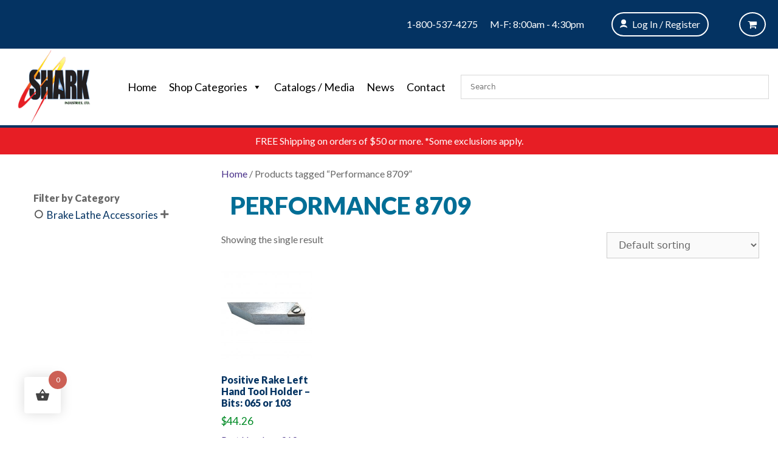

--- FILE ---
content_type: text/html; charset=UTF-8
request_url: https://sharkind.com/product-tag/performance-8709/
body_size: 25863
content:

<!DOCTYPE html>
<html lang="en-US">

<head>
    <meta charset="UTF-8">
    <meta http-equiv="X-UA-Compatible" content="IE=edge" />
    
    <script async src="https://www.googletagmanager.com/gtag/js?id=AW-479439727"></script>

    <!-- ECI START Global site tag (gtag.js) - Google Analytics/Adwords 11/19/2020, DO NOT DELETE -->
    <script async src="https://www.googletagmanager.com/gtag/js?id=G-LSR5JBSPLW"></script>
    <script>
        window.dataLayer = window.dataLayer || [];

        function gtag() {
            dataLayer.push(arguments);
        }
        gtag('js', new Date());
        gtag('config', 'UA-182249893-1');
        gtag('config', 'AW-479439727', {
            'allow_enhanced_conversions': true
        });
    </script>
    <!-- ECI END Global site tag (gtag.js) - Google Analytics/Adwords 11/19/2020, DO NOT DELETE -->
    <!-- ECI: START – Bing UET Tracking Code 11/19/2020, DO NOT DELETE -->
    <script>
        (function(w, d, t, r, u) {
            var f, n, i;
            w[u] = w[u] || [], f = function() {
                var o = {
                    ti: "14007155"
                };
                o.q = w[u], w[u] = new UET(o), w[u].push("pageLoad")
            }, n = d.createElement(t), n.src = r, n.async = 1, n.onload = n.onreadystatechange = function() {
                var s = this.readyState;
                s && s !== "loaded" && s !== "complete" || (f(), n.onload = n.onreadystatechange = null)
            }, i = d.getElementsByTagName(t)[0], i.parentNode.insertBefore(n, i)
        })(window, document, "script", "//bat.bing.com/bat.js", "uetq");
    </script>
    <noscript><img src="//bat.bing.com/action/0?ti=14007155&Ver=2" height="0" width="0" style="display:none; visibility: hidden;" /></noscript>
    <!-- ECI: End - Bing UET Tracking Code 11/19/2020, DO NOT DELETE -->

    <!-- ECI Start: Implementation of Bing Code, 11/19/2020, DO NOT DELETE  -->
        
    <script defer src="https://cdnjs.cloudflare.com/ajax/libs/alpinejs/3.2.2/cdn.js"></script>

    <link rel="profile" href="https://gmpg.org/xfn/11">
    <link rel="pingback" href="https://sharkind.com/xmlrpc.php">
    <meta name='robots' content='index, follow, max-image-preview:large, max-snippet:-1, max-video-preview:-1' />
	
	<meta name="viewport" content="width=device-width, initial-scale=1"><script>window._wca = window._wca || [];</script>

	<!-- This site is optimized with the Yoast SEO Premium plugin v26.7 (Yoast SEO v26.7) - https://yoast.com/wordpress/plugins/seo/ -->
	<link media="all" href="https://sharkind.com/wp-content/cache/autoptimize/css/autoptimize_4b39fef391ed1aef9a941d21152d8342.css" rel="stylesheet"><link media="only screen and (max-width: 768px)" href="https://sharkind.com/wp-content/cache/autoptimize/css/autoptimize_6fe211f8bb15af76999ce9135805d7af.css" rel="stylesheet"><title>Performance 8709 Archives - Shark Industries</title>
	<link rel="canonical" href="https://sharkind.com/product-tag/performance-8709/" />
	<meta property="og:locale" content="en_US" />
	<meta property="og:type" content="article" />
	<meta property="og:title" content="Performance 8709 Archives" />
	<meta property="og:url" content="https://sharkind.com/product-tag/performance-8709/" />
	<meta property="og:site_name" content="Shark Industries" />
	<meta name="twitter:card" content="summary_large_image" />
	<meta name="twitter:site" content="@sharkind" />
	<script type="application/ld+json" class="yoast-schema-graph">{"@context":"https://schema.org","@graph":[{"@type":"CollectionPage","@id":"https://sharkind.com/product-tag/performance-8709/","url":"https://sharkind.com/product-tag/performance-8709/","name":"Performance 8709 Archives - Shark Industries","isPartOf":{"@id":"https://sharkind.com/#website"},"primaryImageOfPage":{"@id":"https://sharkind.com/product-tag/performance-8709/#primaryimage"},"image":{"@id":"https://sharkind.com/product-tag/performance-8709/#primaryimage"},"thumbnailUrl":"https://sharkind.com/wp-content/uploads/2020/10/969_L_dmoe.jpg","breadcrumb":{"@id":"https://sharkind.com/product-tag/performance-8709/#breadcrumb"},"inLanguage":"en-US"},{"@type":"ImageObject","inLanguage":"en-US","@id":"https://sharkind.com/product-tag/performance-8709/#primaryimage","url":"https://sharkind.com/wp-content/uploads/2020/10/969_L_dmoe.jpg","contentUrl":"https://sharkind.com/wp-content/uploads/2020/10/969_L_dmoe.jpg","width":1875,"height":1874},{"@type":"BreadcrumbList","@id":"https://sharkind.com/product-tag/performance-8709/#breadcrumb","itemListElement":[{"@type":"ListItem","position":1,"name":"Home","item":"https://sharkind.com/"},{"@type":"ListItem","position":2,"name":"Performance 8709"}]},{"@type":"WebSite","@id":"https://sharkind.com/#website","url":"https://sharkind.com/","name":"Shark Industries","description":"","publisher":{"@id":"https://sharkind.com/#organization"},"potentialAction":[{"@type":"SearchAction","target":{"@type":"EntryPoint","urlTemplate":"https://sharkind.com/?s={search_term_string}"},"query-input":{"@type":"PropertyValueSpecification","valueRequired":true,"valueName":"search_term_string"}}],"inLanguage":"en-US"},{"@type":"Organization","@id":"https://sharkind.com/#organization","name":"Shark Industries, LTD","url":"https://sharkind.com/","logo":{"@type":"ImageObject","inLanguage":"en-US","@id":"https://sharkind.com/#/schema/logo/image/","url":"https://i2.wp.com/sharkind.com/wp-content/uploads/2018/09/cropped-Shark_Ind_Logo.png?fit=2100%2C2100&ssl=1","contentUrl":"https://i2.wp.com/sharkind.com/wp-content/uploads/2018/09/cropped-Shark_Ind_Logo.png?fit=2100%2C2100&ssl=1","width":2100,"height":2100,"caption":"Shark Industries, LTD"},"image":{"@id":"https://sharkind.com/#/schema/logo/image/"},"sameAs":["https://www.facebook.com/sharkind/","https://x.com/sharkind","https://www.instagram.com/sharkindustriesltd/"]}]}</script>
	<!-- / Yoast SEO Premium plugin. -->


<link rel='dns-prefetch' href='//www.googletagmanager.com' />
<link rel='dns-prefetch' href='//stats.wp.com' />
<link rel='dns-prefetch' href='//use.fontawesome.com' />
<link rel="alternate" type="application/rss+xml" title="Shark Industries &raquo; Feed" href="https://sharkind.com/feed/" />
<link rel="alternate" type="application/rss+xml" title="Shark Industries &raquo; Comments Feed" href="https://sharkind.com/comments/feed/" />
<link rel="alternate" type="application/rss+xml" title="Shark Industries &raquo; Performance 8709 Tag Feed" href="https://sharkind.com/product-tag/performance-8709/feed/" />
<script>
window._wpemojiSettings = {"baseUrl":"https:\/\/s.w.org\/images\/core\/emoji\/16.0.1\/72x72\/","ext":".png","svgUrl":"https:\/\/s.w.org\/images\/core\/emoji\/16.0.1\/svg\/","svgExt":".svg","source":{"concatemoji":"https:\/\/sharkind.com\/wp-includes\/js\/wp-emoji-release.min.js?ver=6.8.3"}};
/*! This file is auto-generated */
!function(s,n){var o,i,e;function c(e){try{var t={supportTests:e,timestamp:(new Date).valueOf()};sessionStorage.setItem(o,JSON.stringify(t))}catch(e){}}function p(e,t,n){e.clearRect(0,0,e.canvas.width,e.canvas.height),e.fillText(t,0,0);var t=new Uint32Array(e.getImageData(0,0,e.canvas.width,e.canvas.height).data),a=(e.clearRect(0,0,e.canvas.width,e.canvas.height),e.fillText(n,0,0),new Uint32Array(e.getImageData(0,0,e.canvas.width,e.canvas.height).data));return t.every(function(e,t){return e===a[t]})}function u(e,t){e.clearRect(0,0,e.canvas.width,e.canvas.height),e.fillText(t,0,0);for(var n=e.getImageData(16,16,1,1),a=0;a<n.data.length;a++)if(0!==n.data[a])return!1;return!0}function f(e,t,n,a){switch(t){case"flag":return n(e,"\ud83c\udff3\ufe0f\u200d\u26a7\ufe0f","\ud83c\udff3\ufe0f\u200b\u26a7\ufe0f")?!1:!n(e,"\ud83c\udde8\ud83c\uddf6","\ud83c\udde8\u200b\ud83c\uddf6")&&!n(e,"\ud83c\udff4\udb40\udc67\udb40\udc62\udb40\udc65\udb40\udc6e\udb40\udc67\udb40\udc7f","\ud83c\udff4\u200b\udb40\udc67\u200b\udb40\udc62\u200b\udb40\udc65\u200b\udb40\udc6e\u200b\udb40\udc67\u200b\udb40\udc7f");case"emoji":return!a(e,"\ud83e\udedf")}return!1}function g(e,t,n,a){var r="undefined"!=typeof WorkerGlobalScope&&self instanceof WorkerGlobalScope?new OffscreenCanvas(300,150):s.createElement("canvas"),o=r.getContext("2d",{willReadFrequently:!0}),i=(o.textBaseline="top",o.font="600 32px Arial",{});return e.forEach(function(e){i[e]=t(o,e,n,a)}),i}function t(e){var t=s.createElement("script");t.src=e,t.defer=!0,s.head.appendChild(t)}"undefined"!=typeof Promise&&(o="wpEmojiSettingsSupports",i=["flag","emoji"],n.supports={everything:!0,everythingExceptFlag:!0},e=new Promise(function(e){s.addEventListener("DOMContentLoaded",e,{once:!0})}),new Promise(function(t){var n=function(){try{var e=JSON.parse(sessionStorage.getItem(o));if("object"==typeof e&&"number"==typeof e.timestamp&&(new Date).valueOf()<e.timestamp+604800&&"object"==typeof e.supportTests)return e.supportTests}catch(e){}return null}();if(!n){if("undefined"!=typeof Worker&&"undefined"!=typeof OffscreenCanvas&&"undefined"!=typeof URL&&URL.createObjectURL&&"undefined"!=typeof Blob)try{var e="postMessage("+g.toString()+"("+[JSON.stringify(i),f.toString(),p.toString(),u.toString()].join(",")+"));",a=new Blob([e],{type:"text/javascript"}),r=new Worker(URL.createObjectURL(a),{name:"wpTestEmojiSupports"});return void(r.onmessage=function(e){c(n=e.data),r.terminate(),t(n)})}catch(e){}c(n=g(i,f,p,u))}t(n)}).then(function(e){for(var t in e)n.supports[t]=e[t],n.supports.everything=n.supports.everything&&n.supports[t],"flag"!==t&&(n.supports.everythingExceptFlag=n.supports.everythingExceptFlag&&n.supports[t]);n.supports.everythingExceptFlag=n.supports.everythingExceptFlag&&!n.supports.flag,n.DOMReady=!1,n.readyCallback=function(){n.DOMReady=!0}}).then(function(){return e}).then(function(){var e;n.supports.everything||(n.readyCallback(),(e=n.source||{}).concatemoji?t(e.concatemoji):e.wpemoji&&e.twemoji&&(t(e.twemoji),t(e.wpemoji)))}))}((window,document),window._wpemojiSettings);
</script>























<link rel='stylesheet' id='dashicons-css' href='https://sharkind.com/wp-includes/css/dashicons.min.css?ver=6.8.3' media='all' />









<link rel='stylesheet' id='megamenu-css' href='https://sharkind.com/wp-content/cache/autoptimize/css/autoptimize_single_f8c6ab4f9d62920c22f0849b799329cb.css?ver=007526' media='all' />











<link rel='stylesheet' id='shark-custom-css' href='https://sharkind.com/wp-content/cache/autoptimize/css/autoptimize_single_ddedfdcab3fdf860e18df3eb5947a706.css?00013&#038;ver=6.8.3' media='all' />









<link rel='stylesheet' id='js_composer_custom_css-css' href='https://sharkind.com/wp-content/cache/autoptimize/css/autoptimize_single_f975153ab8382d09a14efe81ba525e9a.css?ver=8.7.2' media='all' />





<link rel='stylesheet' id='bfa-font-awesome-css' href='https://use.fontawesome.com/releases/v5.15.4/css/all.css?ver=2.0.3' media='all' />
<link rel='stylesheet' id='bfa-font-awesome-v4-shim-css' href='https://use.fontawesome.com/releases/v5.15.4/css/v4-shims.css?ver=2.0.3' media='all' />




<script id="woocommerce-google-analytics-integration-gtag-js-after">
/* Google Analytics for WooCommerce (gtag.js) */
					window.dataLayer = window.dataLayer || [];
					function gtag(){dataLayer.push(arguments);}
					// Set up default consent state.
					for ( const mode of [{"analytics_storage":"denied","ad_storage":"denied","ad_user_data":"denied","ad_personalization":"denied","region":["AT","BE","BG","HR","CY","CZ","DK","EE","FI","FR","DE","GR","HU","IS","IE","IT","LV","LI","LT","LU","MT","NL","NO","PL","PT","RO","SK","SI","ES","SE","GB","CH"]}] || [] ) {
						gtag( "consent", "default", { "wait_for_update": 500, ...mode } );
					}
					gtag("js", new Date());
					gtag("set", "developer_id.dOGY3NW", true);
					gtag("config", "G-LSR5JBSPLW", {"track_404":true,"allow_google_signals":true,"logged_in":false,"linker":{"domains":[],"allow_incoming":true},"custom_map":{"dimension1":"logged_in"}});
</script>
<script src="https://sharkind.com/wp-includes/js/dist/hooks.min.js?ver=4d63a3d491d11ffd8ac6" id="wp-hooks-js"></script>
<script src="https://sharkind.com/wp-includes/js/jquery/jquery.min.js?ver=3.7.1" id="jquery-core-js"></script>
<script src="https://sharkind.com/wp-includes/js/jquery/jquery-migrate.min.js?ver=3.4.1" id="jquery-migrate-js"></script>
<script id="jquery-js-after">
					function optimocha_getCookie(name) {
						var v = document.cookie.match("(^|;) ?" + name + "=([^;]*)(;|$)");
						return v ? v[2] : null;
					}

					function optimocha_check_wc_cart_script() {
					var cart_src = "";
					var script_id = "optimocha_loaded_wc_cart_fragments";

						if( document.getElementById(script_id) !== null ) {
							return false;
						}

						if( optimocha_getCookie("woocommerce_cart_hash") ) {
							var script = document.createElement("script");
							script.id = script_id;
							script.src = cart_src;
							script.async = true;
							document.head.appendChild(script);
						}
					}

					optimocha_check_wc_cart_script();
					document.addEventListener("click", function(){setTimeout(optimocha_check_wc_cart_script,1000);});
					
</script>
<script id="apsw-plugins-scripts-js-extra">
var apsw_localize = {"ajaxurl":"https:\/\/sharkind.com\/wp-admin\/admin-ajax.php","view_text":"View All","text":{"working":"Working..."}};
</script>
<script src="https://sharkind.com/wp-content/cache/autoptimize/js/autoptimize_single_70c812e54491b30c2f63a8fafe856d0b.js?ver=6.8.3" id="apsw-plugins-scripts-js"></script>
<script src="https://sharkind.com/wp-content/plugins/woocommerce/assets/js/jquery-blockui/jquery.blockUI.min.js?ver=2.7.0-wc.10.4.3" id="wc-jquery-blockui-js" data-wp-strategy="defer"></script>
<script id="wc-add-to-cart-js-extra">
var wc_add_to_cart_params = {"ajax_url":"\/wp-admin\/admin-ajax.php","wc_ajax_url":"\/?wc-ajax=%%endpoint%%","i18n_view_cart":"View cart","cart_url":"https:\/\/sharkind.com\/cart-2\/","is_cart":"","cart_redirect_after_add":"no"};
</script>
<script src="https://sharkind.com/wp-content/plugins/woocommerce/assets/js/frontend/add-to-cart.min.js?ver=10.4.3" id="wc-add-to-cart-js" data-wp-strategy="defer"></script>
<script src="https://sharkind.com/wp-content/plugins/woocommerce/assets/js/js-cookie/js.cookie.min.js?ver=2.1.4-wc.10.4.3" id="wc-js-cookie-js" data-wp-strategy="defer"></script>
<script id="woocommerce-js-extra">
var woocommerce_params = {"ajax_url":"\/wp-admin\/admin-ajax.php","wc_ajax_url":"\/?wc-ajax=%%endpoint%%","i18n_password_show":"Show password","i18n_password_hide":"Hide password"};
</script>
<script src="https://sharkind.com/wp-content/plugins/woocommerce/assets/js/frontend/woocommerce.min.js?ver=10.4.3" id="woocommerce-js" defer data-wp-strategy="defer"></script>
<script src="https://sharkind.com/wp-content/cache/autoptimize/js/autoptimize_single_4ad474e3e3475e508182e1073c80c80a.js?ver=8.7.2" id="vc_woocommerce-add-to-cart-js-js"></script>
<script src="https://stats.wp.com/s-202604.js" id="woocommerce-analytics-js" defer data-wp-strategy="defer"></script>
<script id="wpm-js-extra">
var wpm = {"ajax_url":"https:\/\/sharkind.com\/wp-admin\/admin-ajax.php","root":"https:\/\/sharkind.com\/wp-json\/","nonce_wp_rest":"932c8b30f7","nonce_ajax":"40aa12483b"};
</script>
<script src="https://sharkind.com/wp-content/plugins/woocommerce-google-adwords-conversion-tracking-tag/js/public/free/wpm-public.p1.min.js?ver=1.54.1" id="wpm-js"></script>
<script></script><link rel="https://api.w.org/" href="https://sharkind.com/wp-json/" /><link rel="alternate" title="JSON" type="application/json" href="https://sharkind.com/wp-json/wp/v2/product_tag/4287" /><link rel="EditURI" type="application/rsd+xml" title="RSD" href="https://sharkind.com/xmlrpc.php?rsd" />
<meta name="generator" content="Advanced Coupons for WooCommerce Free v4.7.1" /><!-- Google Meta Tag: URL Claim -->
<meta name="google-site-verification" content="5cKrPmCt-_EL4d1TrzPBufHbU8GNCmuIQbPOrfxOefw" />
<!-- Facebook Pixel Code -->
<script>
  !function(f,b,e,v,n,t,s)
  {if(f.fbq)return;n=f.fbq=function(){n.callMethod?
  n.callMethod.apply(n,arguments):n.queue.push(arguments)};
  if(!f._fbq)f._fbq=n;n.push=n;n.loaded=!0;n.version='2.0';
  n.queue=[];t=b.createElement(e);t.async=!0;
  t.src=v;s=b.getElementsByTagName(e)[0];
  s.parentNode.insertBefore(t,s)}(window, document,'script',
  'https://connect.facebook.net/en_US/fbevents.js');
  fbq('init', '2140265329525824');
  fbq('track', 'PageView');
</script>
<noscript><img height="1" width="1" style="display:none"
  src="https://www.facebook.com/tr?id=2140265329525824&ev=PageView&noscript=1"
/></noscript>
<!-- End Facebook Pixel Code -->

<link href="https://stackpath.bootstrapcdn.com/font-awesome/4.7.0/css/font-awesome.min.css" rel="stylesheet" integrity="sha384-wvfXpqpZZVQGK6TAh5PVlGOfQNHSoD2xbE+QkPxCAFlNEevoEH3Sl0sibVcOQVnN" crossorigin="anonymous">	
			<noscript><style>.woocommerce-product-gallery{ opacity: 1 !important; }</style></noscript>
	
<!-- START Pixel Manager for WooCommerce -->

		<script>

			window.wpmDataLayer = window.wpmDataLayer || {};
			window.wpmDataLayer = Object.assign(window.wpmDataLayer, {"cart":{},"cart_item_keys":{},"version":{"number":"1.54.1","pro":false,"eligible_for_updates":false,"distro":"fms","beta":false,"show":true},"pixels":{"google":{"linker":{"settings":null},"user_id":false,"ads":{"conversion_ids":{"AW-479439727":"9diGCMGur-oBEO_WzuQB"},"dynamic_remarketing":{"status":true,"id_type":"post_id","send_events_with_parent_ids":true},"google_business_vertical":"retail","phone_conversion_number":"","phone_conversion_label":""},"tag_id":"AW-479439727","tag_id_suppressed":[],"tag_gateway":{"measurement_path":""},"tcf_support":false,"consent_mode":{"is_active":false,"wait_for_update":500,"ads_data_redaction":false,"url_passthrough":true}}},"shop":{"list_name":"Product Tag | Performance 8709","list_id":"product_tag.performance-8709","page_type":"product_tag","currency":"USD","selectors":{"addToCart":[],"beginCheckout":[]},"order_duplication_prevention":true,"view_item_list_trigger":{"test_mode":false,"background_color":"green","opacity":0.5,"repeat":true,"timeout":1000,"threshold":0.8},"variations_output":true,"session_active":false},"page":{"id":1237,"title":"Positive Rake Left Hand Tool Holder &#8211; Bits: 065 or 103","type":"product","categories":[],"parent":{"id":0,"title":"Positive Rake Left Hand Tool Holder &#8211; Bits: 065 or 103","type":"product","categories":[]}},"general":{"user_logged_in":false,"scroll_tracking_thresholds":[],"page_id":1237,"exclude_domains":[],"server_2_server":{"active":false,"user_agent_exclude_patterns":[],"ip_exclude_list":[],"pageview_event_s2s":{"is_active":false,"pixels":[]}},"consent_management":{"explicit_consent":false},"lazy_load_pmw":false,"chunk_base_path":"https://sharkind.com/wp-content/plugins/woocommerce-google-adwords-conversion-tracking-tag/js/public/free/","modules":{"load_deprecated_functions":true}}});

		</script>

		
<!-- END Pixel Manager for WooCommerce -->
<meta name="generator" content="Powered by WPBakery Page Builder - drag and drop page builder for WordPress."/>
<meta name="generator" content="Powered by Slider Revolution 6.7.38 - responsive, Mobile-Friendly Slider Plugin for WordPress with comfortable drag and drop interface." />
<link rel="modulepreload" href="https://sharkind.com/wp-content/plugins/advanced-coupons-for-woocommerce-free/dist/common/NoticesPlugin.12346420.js"  /><link rel="modulepreload" href="https://sharkind.com/wp-content/plugins/advanced-coupons-for-woocommerce-free/dist/common/sanitize.7727159a.js"  /><link rel="modulepreload" href="https://sharkind.com/wp-content/plugins/advanced-coupons-for-woocommerce/dist/common/NoticesPlugin.cbb0e416.js"  /><link rel="modulepreload" href="https://sharkind.com/wp-content/plugins/advanced-coupons-for-woocommerce-free/dist/common/NoticesPlugin.12346420.js"  /><link rel="modulepreload" href="https://sharkind.com/wp-content/plugins/advanced-coupons-for-woocommerce-free/dist/common/sanitize.7727159a.js"  /><link rel="modulepreload" href="https://sharkind.com/wp-content/plugins/advanced-coupons-for-woocommerce/dist/common/NoticesPlugin.cbb0e416.js"  /><link rel="icon" href="https://sharkind.com/wp-content/uploads/2020/12/cropped-shark-ind-icon-1-32x32.jpg" sizes="32x32" />
<link rel="icon" href="https://sharkind.com/wp-content/uploads/2020/12/cropped-shark-ind-icon-1-192x192.jpg" sizes="192x192" />
<link rel="apple-touch-icon" href="https://sharkind.com/wp-content/uploads/2020/12/cropped-shark-ind-icon-1-180x180.jpg" />
<meta name="msapplication-TileImage" content="https://sharkind.com/wp-content/uploads/2020/12/cropped-shark-ind-icon-1-270x270.jpg" />
<script data-jetpack-boost="ignore">function setREVStartSize(e){
			//window.requestAnimationFrame(function() {
				window.RSIW = window.RSIW===undefined ? window.innerWidth : window.RSIW;
				window.RSIH = window.RSIH===undefined ? window.innerHeight : window.RSIH;
				try {
					var pw = document.getElementById(e.c).parentNode.offsetWidth,
						newh;
					pw = pw===0 || isNaN(pw) || (e.l=="fullwidth" || e.layout=="fullwidth") ? window.RSIW : pw;
					e.tabw = e.tabw===undefined ? 0 : parseInt(e.tabw);
					e.thumbw = e.thumbw===undefined ? 0 : parseInt(e.thumbw);
					e.tabh = e.tabh===undefined ? 0 : parseInt(e.tabh);
					e.thumbh = e.thumbh===undefined ? 0 : parseInt(e.thumbh);
					e.tabhide = e.tabhide===undefined ? 0 : parseInt(e.tabhide);
					e.thumbhide = e.thumbhide===undefined ? 0 : parseInt(e.thumbhide);
					e.mh = e.mh===undefined || e.mh=="" || e.mh==="auto" ? 0 : parseInt(e.mh,0);
					if(e.layout==="fullscreen" || e.l==="fullscreen")
						newh = Math.max(e.mh,window.RSIH);
					else{
						e.gw = Array.isArray(e.gw) ? e.gw : [e.gw];
						for (var i in e.rl) if (e.gw[i]===undefined || e.gw[i]===0) e.gw[i] = e.gw[i-1];
						e.gh = e.el===undefined || e.el==="" || (Array.isArray(e.el) && e.el.length==0)? e.gh : e.el;
						e.gh = Array.isArray(e.gh) ? e.gh : [e.gh];
						for (var i in e.rl) if (e.gh[i]===undefined || e.gh[i]===0) e.gh[i] = e.gh[i-1];
											
						var nl = new Array(e.rl.length),
							ix = 0,
							sl;
						e.tabw = e.tabhide>=pw ? 0 : e.tabw;
						e.thumbw = e.thumbhide>=pw ? 0 : e.thumbw;
						e.tabh = e.tabhide>=pw ? 0 : e.tabh;
						e.thumbh = e.thumbhide>=pw ? 0 : e.thumbh;
						for (var i in e.rl) nl[i] = e.rl[i]<window.RSIW ? 0 : e.rl[i];
						sl = nl[0];
						for (var i in nl) if (sl>nl[i] && nl[i]>0) { sl = nl[i]; ix=i;}
						var m = pw>(e.gw[ix]+e.tabw+e.thumbw) ? 1 : (pw-(e.tabw+e.thumbw)) / (e.gw[ix]);
						newh =  (e.gh[ix] * m) + (e.tabh + e.thumbh);
					}
					var el = document.getElementById(e.c);
					if (el!==null && el) el.style.height = newh+"px";
					el = document.getElementById(e.c+"_wrapper");
					if (el!==null && el) {
						el.style.height = newh+"px";
						el.style.display = "block";
					}
				} catch(e){
					console.log("Failure at Presize of Slider:" + e)
				}
			//});
		  };</script>
		
		<noscript><style> .wpb_animate_when_almost_visible { opacity: 1; }</style></noscript>

    <link href="https://fonts.googleapis.com/css?family=Lato:300,400,900" rel="stylesheet">
</head>

<body data-rsssl=1 itemtype="http://schema.org/WebPage" itemscope="itemscope" class="archive tax-product_tag term-performance-8709 term-4287 wp-custom-logo wp-embed-responsive wp-theme-generatepress wp-child-theme-sharkind theme-generatepress woocommerce woocommerce-page woocommerce-no-js mega-menu-primary left-sidebar nav-below-header separate-containers fluid-header active-footer-widgets-3 nav-aligned-left header-aligned-left dropdown-hover wpb-js-composer js-comp-ver-8.7.2 vc_responsive">

    <a class="screen-reader-text skip-link" href="#content" title="Skip to content">Skip to content</a>    <header itemtype="http://schema.org/WPHeader" itemscope="itemscope" id="masthead" role="banner" class="site-header">
        <div class="inside-header">
            
            <div class="header-top-navigation bg-shark-blue d-flex flex-row justify-content-between justify-content-md-end">

                                    <div class="header--customer-support">
                        <div id="block-5" class="widget inner-padding widget_block"><div class="customer-support d-sm-flex flex-sm-column flex-md-row justify-content-sm-center align-items-center mr-4 pl-sm-4">
<div class="customer-service-label pr-2">Customer Support:</div>
<div class="phone px-4"><a href="tel:1-800-537-4275">1-800-537-4275</a></div>
<div class="hours pl-2 d-flex flex-column">
<div>M-F: 8:00am - 4:30pm</div>
</div>
<div class="pl-4 flex-column"></div>
</div>
<div class="flex-row text-center"><!-- holiday hours -->
</div></div>                    </div>
                
                <div class="my-account-links d-flex flex-row align-items-center mx-4">
                                            <ul id="menu-my-account-menu" class="menu">
                            <li id="login-register" class="menu-item menu-item-type-custom menu-item-object-custom"><a href="https://sharkind.com/my-account/">Log In
                                    / Register</a>

                            </li>
                        </ul>
                                    </div>

                <div class="cart-navigation ml-4">
                    <div class="mini-cart">
                        <button class="mini-cart-link" href="https://sharkind.com/cart-2/" title="View your shopping cart" id="fly-cart-btn"><i class="fa fa-shopping-cart" role="img" aria-label="Cart"></i>&nbsp;</button>
                    </div>
                </div>
            </div>

            <div class="header-middle-navigation d-flex flex-column flex-md-row align-items-md-center justify-content-between justify-conent-md-start">
                <div class="header-left-col flex-grow-1">
                    <div class="d-flex flex-row align-items-center">
                                                    <div class="site-logo">
                                                                <a href="https://sharkind.com/" title="Shark Industries" rel="home"><img class="header-image" src="https://sharkind.com/wp-content/uploads/2021/10/shark_main_logo.png" alt="Shark Industries" title="Shark Industries" /></a>
                            </div>
                                                <div class="d-block d-md-none flex-grow-1 px-4">
                                                            <div class="header--customer-support-mobile">
                                    <div id="block-5" class="widget inner-padding widget_block"><div class="customer-support d-sm-flex flex-sm-column flex-md-row justify-content-sm-center align-items-center mr-4 pl-sm-4">
<div class="customer-service-label pr-2">Customer Support:</div>
<div class="phone px-4"><a href="tel:1-800-537-4275">1-800-537-4275</a></div>
<div class="hours pl-2 d-flex flex-column">
<div>M-F: 8:00am - 4:30pm</div>
</div>
<div class="pl-4 flex-column"></div>
</div>
<div class="flex-row text-center"><!-- holiday hours -->
</div></div>                                </div>
                                                        <div class="aws-container" data-id="1" data-url="/?wc-ajax=aws_action" data-siteurl="https://sharkind.com" data-lang="" data-show-loader="true" data-show-more="true" data-ajax-search="true" data-show-page="true" data-show-clear="true" data-mobile-screen="false" data-buttons-order="1" data-target-blank="false" data-use-analytics="false" data-min-chars="1" data-filters="" data-init-filter="1" data-timeout="300" data-notfound="Nothing found" data-more="View all results" data-is-mobile="false" data-page-id="4287" data-tax="product_tag" data-sku="SKU: " data-item-added="Item added" data-sale-badge="Sale!" ><form class="aws-search-form" action="https://sharkind.com/" method="get" role="search" ><div class="aws-wrapper"><label class="aws-search-label" for="696fd172d146f">Search</label><input  type="search" name="s" id="696fd172d146f" value="" class="aws-search-field" placeholder="Search" autocomplete="off" /><input type="hidden" name="post_type" value="product"><input type="hidden" name="type_aws" value="true"><input type="hidden" name="aws_id" value="1"><input type="hidden" name="aws_filter" class="awsFilterHidden" value="1"><div class="aws-search-clear"><span>×</span></div><div class="aws-loader"></div></div></form></div>                        </div>
                    </div>

                </div>
                <div class="header-nav-col">
                    		<nav class="main-navigation sub-menu-right" id="site-navigation" aria-label="Primary"  itemtype="https://schema.org/SiteNavigationElement" itemscope>
			<div class="inside-navigation">
								<button class="menu-toggle" aria-controls="primary-menu" aria-expanded="false">
					<span class="mobile-menu">Menu</span>				</button>
				<div id="mega-menu-wrap-primary" class="mega-menu-wrap"><div class="mega-menu-toggle"><div class="mega-toggle-blocks-left"></div><div class="mega-toggle-blocks-center"></div><div class="mega-toggle-blocks-right"><div class='mega-toggle-block mega-menu-toggle-animated-block mega-toggle-block-0' id='mega-toggle-block-0'><button aria-label="Toggle Menu" class="mega-toggle-animated mega-toggle-animated-slider" type="button" aria-expanded="false">
                  <span class="mega-toggle-animated-box">
                    <span class="mega-toggle-animated-inner"></span>
                  </span>
                </button></div></div></div><ul id="mega-menu-primary" class="mega-menu max-mega-menu mega-menu-horizontal mega-no-js" data-event="hover_intent" data-effect="fade_up" data-effect-speed="200" data-effect-mobile="disabled" data-effect-speed-mobile="0" data-mobile-force-width="false" data-second-click="go" data-document-click="collapse" data-vertical-behaviour="standard" data-breakpoint="768" data-unbind="true" data-mobile-state="collapse_all" data-mobile-direction="vertical" data-hover-intent-timeout="300" data-hover-intent-interval="100"><li class="mega-menu-item mega-menu-item-type-post_type mega-menu-item-object-page mega-menu-item-home mega-align-bottom-left mega-menu-flyout mega-menu-item-97022" id="mega-menu-item-97022"><a class="mega-menu-link" href="https://sharkind.com/" tabindex="0">Home</a></li><li class="mega-menu-item mega-menu-item-type-post_type mega-menu-item-object-page mega-menu-item-has-children mega-menu-megamenu mega-menu-grid mega-align-bottom-left mega-menu-grid mega-menu-item-97025" id="mega-menu-item-97025"><a class="mega-menu-link" href="https://sharkind.com/shop-online/" aria-expanded="false" tabindex="0">Shop Categories<span class="mega-indicator" aria-hidden="true"></span></a>
<ul class="mega-sub-menu" role='presentation'>
<li class="mega-menu-row" id="mega-menu-97025-0">
	<ul class="mega-sub-menu" style='--columns:12' role='presentation'>
<li class="mega-menu-column mega-menu-columns-3-of-12" style="--columns:12; --span:3" id="mega-menu-97025-0-0">
		<ul class="mega-sub-menu">
<li class="mega-menu-item mega-menu-item-type-taxonomy mega-menu-item-object-product_cat mega-menu-item-has-children mega-menu-item-97029" id="mega-menu-item-97029"><a class="mega-menu-link" href="https://sharkind.com/product-category/abrasives-and-finishing-products/">Abrasives and Finishing Products<span class="mega-indicator" aria-hidden="true"></span></a>
			<ul class="mega-sub-menu">
<li class="mega-menu-item mega-menu-item-type-taxonomy mega-menu-item-object-product_cat mega-menu-item-97030" id="mega-menu-item-97030"><a class="mega-menu-link" href="https://sharkind.com/product-category/abrasives-and-finishing-products/cut-off-wheels/">Cut-off Wheels</a></li><li class="mega-menu-item mega-menu-item-type-taxonomy mega-menu-item-object-product_cat mega-menu-item-97031" id="mega-menu-item-97031"><a class="mega-menu-link" href="https://sharkind.com/product-category/abrasives-and-finishing-products/grinding-wheels-2/">Grinding Wheels</a></li><li class="mega-menu-item mega-menu-item-type-taxonomy mega-menu-item-object-product_cat mega-menu-item-97032" id="mega-menu-item-97032"><a class="mega-menu-link" href="https://sharkind.com/product-category/abrasives-and-finishing-products/flap-discs/">Flap Discs</a></li><li class="mega-menu-item mega-menu-item-type-taxonomy mega-menu-item-object-product_cat mega-menu-item-100743" id="mega-menu-item-100743"><a class="mega-menu-link" href="https://sharkind.com/product-category/abrasives-and-finishing-products/flap-wheels/">Flap Wheels</a></li><li class="mega-menu-item mega-menu-item-type-taxonomy mega-menu-item-object-product_cat mega-menu-item-97037" id="mega-menu-item-97037"><a class="mega-menu-link" href="https://sharkind.com/product-category/abrasives-and-finishing-products/cut-off-wheels/mandrels/">Mandrels</a></li><li class="mega-menu-item mega-menu-item-type-taxonomy mega-menu-item-object-product_cat mega-menu-item-97033" id="mega-menu-item-97033"><a class="mega-menu-link" href="https://sharkind.com/product-category/abrasives-and-finishing-products/zirconia-mini-flap-discs/">Mini Flap Discs</a></li><li class="mega-menu-item mega-menu-item-type-taxonomy mega-menu-item-object-product_cat mega-menu-item-97035" id="mega-menu-item-97035"><a class="mega-menu-link" href="https://sharkind.com/product-category/abrasives-and-finishing-products/mini-grinding-discs/">Mini Grinding Discs</a></li><li class="mega-menu-item mega-menu-item-type-taxonomy mega-menu-item-object-product_cat mega-menu-item-102368" id="mega-menu-item-102368"><a class="mega-menu-link" href="https://sharkind.com/product-category/abrasives-and-finishing-products/surface-prep-sanding/resin-fibre-discs/">Resin Fibre Discs</a></li><li class="mega-menu-item mega-menu-item-type-taxonomy mega-menu-item-object-product_cat mega-menu-item-97091" id="mega-menu-item-97091"><a class="mega-menu-link" href="https://sharkind.com/product-category/abrasives-and-finishing-products/surface-prep-sanding/surface-conditioning-discs/">Surface Conditioning Discs</a></li><li class="mega-menu-item mega-menu-item-type-taxonomy mega-menu-item-object-product_cat mega-menu-item-97036" id="mega-menu-item-97036"><a class="mega-menu-link" href="https://sharkind.com/product-category/abrasives-and-finishing-products/surface-prep-sanding/">Surface Prep/Sanding</a></li>			</ul>
</li>		</ul>
</li><li class="mega-menu-column mega-menu-columns-3-of-12" style="--columns:12; --span:3" id="mega-menu-97025-0-1">
		<ul class="mega-sub-menu">
<li class="mega-menu-item mega-menu-item-type-taxonomy mega-menu-item-object-product_cat mega-menu-item-has-children mega-menu-item-97038" id="mega-menu-item-97038"><a class="mega-menu-link" href="https://sharkind.com/product-category/welding-equipment-accessories/">Welding Equipment and Accessories<span class="mega-indicator" aria-hidden="true"></span></a>
			<ul class="mega-sub-menu">
<li class="mega-menu-item mega-menu-item-type-taxonomy mega-menu-item-object-product_cat mega-menu-item-97039" id="mega-menu-item-97039"><a class="mega-menu-link" href="https://sharkind.com/product-category/cutting-kits/">Cutting Kits</a></li><li class="mega-menu-item mega-menu-item-type-taxonomy mega-menu-item-object-product_cat mega-menu-item-97040" id="mega-menu-item-97040"><a class="mega-menu-link" href="https://sharkind.com/product-category/welding/welding-accessories/">Welding Accessories</a></li><li class="mega-menu-item mega-menu-item-type-taxonomy mega-menu-item-object-product_cat mega-menu-item-97041" id="mega-menu-item-97041"><a class="mega-menu-link" href="https://sharkind.com/product-category/welding-helmets/">Welding/Helmets</a></li><li class="mega-menu-item mega-menu-item-type-taxonomy mega-menu-item-object-product_cat mega-menu-item-97042" id="mega-menu-item-97042"><a class="mega-menu-link" href="https://sharkind.com/product-category/safety-equipment/welding-blankets/">Welding Blankets</a></li><li class="mega-menu-item mega-menu-item-type-taxonomy mega-menu-item-object-product_cat mega-menu-item-110811" id="mega-menu-item-110811"><a class="mega-menu-link" href="https://sharkind.com/product-category/welding/stick-electrodes/">Stick Electrodes</a></li><li class="mega-menu-item mega-menu-item-type-taxonomy mega-menu-item-object-product_cat mega-menu-item-111187" id="mega-menu-item-111187"><a class="mega-menu-link" href="https://sharkind.com/product-category/welding/mig-wire/">MIG Wire</a></li><li class="mega-menu-item mega-menu-item-type-taxonomy mega-menu-item-object-product_cat mega-menu-item-97044" id="mega-menu-item-97044"><a class="mega-menu-link" href="https://sharkind.com/product-category/tips-nozzles/">Tips &amp; Nozzles</a></li><li class="mega-menu-item mega-menu-item-type-taxonomy mega-menu-item-object-product_cat mega-menu-item-97045" id="mega-menu-item-97045"><a class="mega-menu-link" href="https://sharkind.com/product-category/welding-helmets/welders/">Welders</a></li>			</ul>
</li><li class="mega-menu-item mega-menu-item-type-taxonomy mega-menu-item-object-product_cat mega-menu-item-110806" id="mega-menu-item-110806"><a class="mega-menu-link" href="https://sharkind.com/product-category/solder-and-flux/">Solder &amp; Flux</a></li>		</ul>
</li><li class="mega-menu-column mega-menu-columns-3-of-12" style="--columns:12; --span:3" id="mega-menu-97025-0-2">
		<ul class="mega-sub-menu">
<li class="mega-menu-item mega-menu-item-type-custom mega-menu-item-object-custom mega-menu-item-has-children mega-menu-item-97046" id="mega-menu-item-97046"><a class="mega-menu-link" href="/product-category/automotive-equipment-parts/">Automotive Equipment Parts<span class="mega-indicator" aria-hidden="true"></span></a>
			<ul class="mega-sub-menu">
<li class="mega-menu-item mega-menu-item-type-taxonomy mega-menu-item-object-product_cat mega-menu-item-97047" id="mega-menu-item-97047"><a class="mega-menu-link" href="https://sharkind.com/product-category/brake-lathe-accessories/">Brake Lathe Accessories</a></li><li class="mega-menu-item mega-menu-item-type-taxonomy mega-menu-item-object-product_cat mega-menu-item-97048" id="mega-menu-item-97048"><a class="mega-menu-link" href="https://sharkind.com/product-category/brake-lathe-accessories/brake-lubricants/">Brake Lubricants, Ceramlub, Soap, Spray &amp; Pastelub 2400</a></li><li class="mega-menu-item mega-menu-item-type-taxonomy mega-menu-item-object-product_cat mega-menu-item-97049" id="mega-menu-item-97049"><a class="mega-menu-link" href="https://sharkind.com/product-category/brake-lathe-accessories/hub-cleaning-tools/">Hub Cleaning Tools</a></li><li class="mega-menu-item mega-menu-item-type-taxonomy mega-menu-item-object-product_cat mega-menu-item-97050" id="mega-menu-item-97050"><a class="mega-menu-link" href="https://sharkind.com/product-category/lift-pads-2/">Lift Pads</a></li><li class="mega-menu-item mega-menu-item-type-taxonomy mega-menu-item-object-product_cat mega-menu-item-97051" id="mega-menu-item-97051"><a class="mega-menu-link" href="https://sharkind.com/product-category/automotive-equipment-parts/brake-lathe-tire-machine-accessories/tire-changer-accessories/">Tire Changer Accessories</a></li><li class="mega-menu-item mega-menu-item-type-taxonomy mega-menu-item-object-product_cat mega-menu-item-98727" id="mega-menu-item-98727"><a class="mega-menu-link" href="https://sharkind.com/product-category/automotive-equipment-parts/tire-repair-tools/">Tire Repair Tools</a></li>			</ul>
</li>		</ul>
</li><li class="mega-menu-column mega-menu-columns-3-of-12" style="--columns:12; --span:3" id="mega-menu-97025-0-3">
		<ul class="mega-sub-menu">
<li class="mega-menu-item mega-menu-item-type-taxonomy mega-menu-item-object-product_cat mega-menu-item-has-children mega-menu-item-97052" id="mega-menu-item-97052"><a class="mega-menu-link" href="https://sharkind.com/product-category/safety-equipment/">Safety Equipment<span class="mega-indicator" aria-hidden="true"></span></a>
			<ul class="mega-sub-menu">
<li class="mega-menu-item mega-menu-item-type-taxonomy mega-menu-item-object-product_cat mega-menu-item-97053" id="mega-menu-item-97053"><a class="mega-menu-link" href="https://sharkind.com/product-category/safety-equipment/dust-masks/">Dust Masks</a></li><li class="mega-menu-item mega-menu-item-type-taxonomy mega-menu-item-object-product_cat mega-menu-item-97054" id="mega-menu-item-97054"><a class="mega-menu-link" href="https://sharkind.com/product-category/safety-equipment/ear-protection/">Ear Protection</a></li><li class="mega-menu-item mega-menu-item-type-taxonomy mega-menu-item-object-product_cat mega-menu-item-97055" id="mega-menu-item-97055"><a class="mega-menu-link" href="https://sharkind.com/product-category/safety-equipment/headgear/">Headgear</a></li><li class="mega-menu-item mega-menu-item-type-taxonomy mega-menu-item-object-product_cat mega-menu-item-97057" id="mega-menu-item-97057"><a class="mega-menu-link" href="https://sharkind.com/product-category/safety-equipment/glasses/">Glasses & Eye Protection</a></li><li class="mega-menu-item mega-menu-item-type-taxonomy mega-menu-item-object-product_cat mega-menu-item-98406" id="mega-menu-item-98406"><a class="mega-menu-link" href="https://sharkind.com/product-category/safety-equipment/gloves/">Gloves</a></li><li class="mega-menu-item mega-menu-item-type-taxonomy mega-menu-item-object-product_cat mega-menu-item-97056" id="mega-menu-item-97056"><a class="mega-menu-link" href="https://sharkind.com/product-category/welding-helmets/safetywear/">Safetywear</a></li>			</ul>
</li>		</ul>
</li>	</ul>
</li><li class="mega-menu-row" id="mega-menu-97025-1">
	<ul class="mega-sub-menu" style='--columns:12' role='presentation'>
<li class="mega-menu-column mega-menu-columns-3-of-12" style="--columns:12; --span:3" id="mega-menu-97025-1-0">
		<ul class="mega-sub-menu">
<li class="mega-menu-item mega-menu-item-type-taxonomy mega-menu-item-object-product_cat mega-menu-item-has-children mega-menu-item-97058" id="mega-menu-item-97058"><a class="mega-menu-link" href="https://sharkind.com/product-category/clip-it-in-usa/">Clip-It-In USA<span class="mega-indicator" aria-hidden="true"></span></a>
			<ul class="mega-sub-menu">
<li class="mega-menu-item mega-menu-item-type-taxonomy mega-menu-item-object-product_cat mega-menu-item-has-children mega-menu-item-97059" id="mega-menu-item-97059"><a class="mega-menu-link" href="https://sharkind.com/product-category/clip-it-in-usa/automotive-clips-retainers-fasteners/" aria-expanded="false">Automotive Clips, Retainers &amp; Fasteners<span class="mega-indicator" aria-hidden="true"></span></a>
				<ul class="mega-sub-menu">
<li class="mega-menu-item mega-menu-item-type-taxonomy mega-menu-item-object-product_cat mega-menu-item-108359" id="mega-menu-item-108359"><a class="mega-menu-link" href="https://sharkind.com/product-category/clip-it-in-usa/automotive-clips-retainers-fasteners/clips-ties/">Clips &amp; Ties</a></li><li class="mega-menu-item mega-menu-item-type-taxonomy mega-menu-item-object-product_cat mega-menu-item-108369" id="mega-menu-item-108369"><a class="mega-menu-link" href="https://sharkind.com/product-category/clip-it-in-usa/automotive-clips-retainers-fasteners/glass-shop-clips/">Glass Shop Clips</a></li><li class="mega-menu-item mega-menu-item-type-taxonomy mega-menu-item-object-product_cat mega-menu-item-108367" id="mega-menu-item-108367"><a class="mega-menu-link" href="https://sharkind.com/product-category/clip-it-in-usa/automotive-clips-retainers-fasteners/hole-plugs/">Hole Plugs</a></li><li class="mega-menu-item mega-menu-item-type-taxonomy mega-menu-item-object-product_cat mega-menu-item-108368" id="mega-menu-item-108368"><a class="mega-menu-link" href="https://sharkind.com/product-category/clip-it-in-usa/automotive-clips-retainers-fasteners/license-plate-fasteners/">License Plate Fasteners</a></li>				</ul>
</li><li class="mega-menu-item mega-menu-item-type-taxonomy mega-menu-item-object-product_cat mega-menu-item-97060" id="mega-menu-item-97060"><a class="mega-menu-link" href="https://sharkind.com/product-category/clip-it-in-usa/cable-ties/">Cable Ties</a></li><li class="mega-menu-item mega-menu-item-type-taxonomy mega-menu-item-object-product_cat mega-menu-item-97061" id="mega-menu-item-97061"><a class="mega-menu-link" href="https://sharkind.com/product-category/welding/welding-accessories/clamps/">Clamps</a></li><li class="mega-menu-item mega-menu-item-type-taxonomy mega-menu-item-object-product_cat mega-menu-item-97062" id="mega-menu-item-97062"><a class="mega-menu-link" href="https://sharkind.com/product-category/clip-it-in-usa/plastic-boxes/">Containers & Plastic Boxes</a></li><li class="mega-menu-item mega-menu-item-type-taxonomy mega-menu-item-object-product_cat mega-menu-item-97065" id="mega-menu-item-97065"><a class="mega-menu-link" href="https://sharkind.com/product-category/clip-it-in-usa/drain-plug-gasket-assortments/">Drain Plug &amp; Gasket Assortments</a></li><li class="mega-menu-item mega-menu-item-type-taxonomy mega-menu-item-object-product_cat mega-menu-item-97108" id="mega-menu-item-97108"><a class="mega-menu-link" href="https://sharkind.com/product-category/clip-it-in-usa/hose-clamps/">Hose Clamps</a></li><li class="mega-menu-item mega-menu-item-type-taxonomy mega-menu-item-object-product_cat mega-menu-item-97063" id="mega-menu-item-97063"><a class="mega-menu-link" href="https://sharkind.com/product-category/clip-it-in-usa/fuses/">Fuses</a></li><li class="mega-menu-item mega-menu-item-type-taxonomy mega-menu-item-object-product_cat mega-menu-item-97064" id="mega-menu-item-97064"><a class="mega-menu-link" href="https://sharkind.com/product-category/clip-it-in-usa/light-bulbs/">Light Bulbs</a></li>			</ul>
</li>		</ul>
</li><li class="mega-menu-column mega-menu-columns-3-of-12" style="--columns:12; --span:3" id="mega-menu-97025-1-1">
		<ul class="mega-sub-menu">
<li class="mega-menu-item mega-menu-item-type-taxonomy mega-menu-item-object-product_cat mega-menu-item-has-children mega-menu-item-97066" id="mega-menu-item-97066"><a class="mega-menu-link" href="https://sharkind.com/product-category/paint-and-body/">Paint and Body<span class="mega-indicator" aria-hidden="true"></span></a>
			<ul class="mega-sub-menu">
<li class="mega-menu-item mega-menu-item-type-taxonomy mega-menu-item-object-product_cat mega-menu-item-97067" id="mega-menu-item-97067"><a class="mega-menu-link" href="https://sharkind.com/product-category/paint-and-body/angle-grinder/">Angle Grinders</a></li><li class="mega-menu-item mega-menu-item-type-taxonomy mega-menu-item-object-product_cat mega-menu-item-97068" id="mega-menu-item-97068"><a class="mega-menu-link" href="https://sharkind.com/product-category/paint-and-body/auto-body-tools/">Auto Body Tools</a></li><li class="mega-menu-item mega-menu-item-type-taxonomy mega-menu-item-object-product_cat mega-menu-item-97069" id="mega-menu-item-97069"><a class="mega-menu-link" href="https://sharkind.com/product-category/paint-and-body/blasting-media/">Blasting Media</a></li><li class="mega-menu-item mega-menu-item-type-taxonomy mega-menu-item-object-product_cat mega-menu-item-97070" id="mega-menu-item-97070"><a class="mega-menu-link" href="https://sharkind.com/product-category/paint-and-body/blow-guns/">Blow Guns</a></li><li class="mega-menu-item mega-menu-item-type-taxonomy mega-menu-item-object-product_cat mega-menu-item-97071" id="mega-menu-item-97071"><a class="mega-menu-link" href="https://sharkind.com/product-category/paint-and-body/paint-pens/">Paint Pens</a></li>			</ul>
</li>		</ul>
</li><li class="mega-menu-column mega-menu-columns-3-of-12" style="--columns:12; --span:3" id="mega-menu-97025-1-2">
		<ul class="mega-sub-menu">
<li class="mega-menu-item mega-menu-item-type-taxonomy mega-menu-item-object-product_cat mega-menu-item-97073" id="mega-menu-item-97073"><a class="mega-menu-link" href="https://sharkind.com/product-category/brake-lathe-accessories/brake-lubricants/">Ceramlub</a></li><li class="mega-menu-item mega-menu-item-type-taxonomy mega-menu-item-object-product_cat mega-menu-item-97072" id="mega-menu-item-97072"><a class="mega-menu-link" href="https://sharkind.com/product-category/snow-socks/">Snow Socks</a></li><li class="mega-menu-item mega-menu-item-type-post_type mega-menu-item-object-product mega-menu-item-97074" id="mega-menu-item-97074"><a class="mega-menu-link" href="https://sharkind.com/product/stumpy-hub-stud-cleaner/">Stumpy 2-in-1 Hub & Stud Tool</a></li><li class="mega-menu-item mega-menu-item-type-taxonomy mega-menu-item-object-product_cat mega-menu-item-97075" id="mega-menu-item-97075"><a class="mega-menu-link" href="https://sharkind.com/product-category/wire-brushes-and-wheels/">Wire Brushes and Wheels</a></li>		</ul>
</li><li class="mega-menu-column mega-menu-columns-3-of-12" style="--columns:12; --span:3" id="mega-menu-97025-1-3">
		<ul class="mega-sub-menu">
<li class="mega-menu-item mega-menu-item-type-taxonomy mega-menu-item-object-product_cat mega-menu-item-97078" id="mega-menu-item-97078"><a class="mega-menu-link" href="https://sharkind.com/product-category/shark-apparel/">Shark Apparel</a></li><li class="mega-menu-item mega-menu-item-type-taxonomy mega-menu-item-object-product_cat mega-menu-item-97076" id="mega-menu-item-97076"><a class="mega-menu-link" href="https://sharkind.com/product-category/deals/">Deals</a></li><li class="mega-menu-item mega-menu-item-type-taxonomy mega-menu-item-object-product_cat mega-menu-item-112946" id="mega-menu-item-112946"><a class="mega-menu-link" href="https://sharkind.com/product-category/clearance/">Clearance</a></li><li class="mega-menu-item mega-menu-item-type-taxonomy mega-menu-item-object-product_cat mega-menu-item-97077" id="mega-menu-item-97077"><a class="mega-menu-link" href="https://sharkind.com/product-category/whats-new/">What's New</a></li>		</ul>
</li>	</ul>
</li></ul>
</li><li class="mega-menu-item mega-menu-item-type-custom mega-menu-item-object-custom mega-align-bottom-left mega-menu-flyout mega-menu-item-101746" id="mega-menu-item-101746"><a class="mega-menu-link" href="/catalogs/" tabindex="0">Catalogs / Media</a></li><li class="mega-menu-item mega-menu-item-type-post_type mega-menu-item-object-page mega-align-bottom-left mega-menu-flyout mega-menu-item-97023" id="mega-menu-item-97023"><a class="mega-menu-link" href="https://sharkind.com/news/" tabindex="0">News</a></li><li class="mega-menu-item mega-menu-item-type-post_type mega-menu-item-object-page mega-align-bottom-left mega-menu-flyout mega-menu-item-97024" id="mega-menu-item-97024"><a class="mega-menu-link" href="https://sharkind.com/contact-us/" tabindex="0">Contact</a></li></ul></div>			</div>
		</nav>
		                </div>
                <div class="header-search-col mb-4 mb-md-0 d-none d-md-block flex-grow-1 px-4">
                    <div class="d-flex flex-row w-full justify-content-end">
                        <div class="aws-container" data-id="1" data-url="/?wc-ajax=aws_action" data-siteurl="https://sharkind.com" data-lang="" data-show-loader="true" data-show-more="true" data-ajax-search="true" data-show-page="true" data-show-clear="true" data-mobile-screen="false" data-buttons-order="1" data-target-blank="false" data-use-analytics="false" data-min-chars="1" data-filters="" data-init-filter="1" data-timeout="300" data-notfound="Nothing found" data-more="View all results" data-is-mobile="false" data-page-id="4287" data-tax="product_tag" data-sku="SKU: " data-item-added="Item added" data-sale-badge="Sale!" ><form class="aws-search-form" action="https://sharkind.com/" method="get" role="search" ><div class="aws-wrapper"><label class="aws-search-label" for="696fd17412a38">Search</label><input  type="search" name="s" id="696fd17412a38" value="" class="aws-search-field" placeholder="Search" autocomplete="off" /><input type="hidden" name="post_type" value="product"><input type="hidden" name="type_aws" value="true"><input type="hidden" name="aws_id" value="1"><input type="hidden" name="aws_filter" class="awsFilterHidden" value="1"><div class="aws-search-clear"><span>×</span></div><div class="aws-loader"></div></div></form></div>                    </div>
                </div>



            </div><!-- .inside-header -->
    </header><!-- #masthead -->

            <div class="header--marketing-message">
            <div id="block-6" class="widget inner-padding widget_block"><div class="top-bar-message text-center">
	<span style="text-transform:uppercase;">Free</span> Shipping on orders of $50 or more. *Some exclusions apply.
</div></div>        </div>
    
    <div class="header--after">
            </div>
    <div class="d-flex flex-column-reverse flex-md-row nav-row justify-content-between">
        <div class="primary-nav-wrapper">

        </div>
        <div class="search-mini-cart-container d-flex flex-row justify-content-between justify-content-md-end px-4 align-self-center" style="flex-grow: 1;">
            <div class="top-search-container px-4 align-self-center">

            </div>
        </div>
    </div>
        
    
    
    
    
    <div id="page" class="hfeed site grid-container container grid-parent">
        <div id="content" class="site-content">
            		<div class="content-area grid-parent mobile-grid-100 push-25 grid-75 tablet-push-25 tablet-grid-75" id="primary">
			<main class="site-main" id="main">
								<div class="woocommerce-archive-wrapper">
					<div class="inside-article">
												<div class="entry-content" itemprop="text">
		<nav class="woocommerce-breadcrumb" aria-label="Breadcrumb"><a href="https://sharkind.com">Home</a>&nbsp;&#47;&nbsp;Products tagged &ldquo;Performance 8709&rdquo;</nav><header class="woocommerce-products-header">
			<h1 class="woocommerce-products-header__title page-title">Performance 8709</h1>
	
	</header>
<div class="woocommerce-notices-wrapper"></div><p class="woocommerce-result-count" role="alert" aria-relevant="all" >
	Showing the single result</p>
<form class="woocommerce-ordering" method="get">
		<select
		name="orderby"
		class="orderby"
					aria-label="Shop order"
			>
					<option value="menu_order"  selected='selected'>Default sorting</option>
					<option value="popularity" >Sort by popularity</option>
					<option value="rating" >Sort by average rating</option>
					<option value="date" >Sort by latest</option>
					<option value="price" >Sort by price: low to high</option>
					<option value="price-desc" >Sort by price: high to low</option>
					<option value="sku" >Sort by PN</option>
			</select>
	<input type="hidden" name="paged" value="1" />
	</form>
<ul class="products columns-5">
<li class="product type-product post-1237 status-publish first instock product_cat-tool-bit-holders product_tag-rp8-8709-old-ammco-25969 product_tag-all-tool-8709 product_tag-hunter-221-641-3 product_tag-performance-8709 product_tag-rels-45013 has-post-thumbnail taxable shipping-taxable purchasable product-type-simple">
	<a href="https://sharkind.com/product/ammo-style-positive-rake-left-hand-toolholder-for-ammco-all-tool-performance-hunter-and-rels-brake-lathes/" class="woocommerce-LoopProduct-link woocommerce-loop-product__link"><img width="300" height="300" src="https://sharkind.com/wp-content/uploads/2020/10/969_L_dmoe-300x300.jpg" class="attachment-woocommerce_thumbnail size-woocommerce_thumbnail" alt="Positive Rake Left Hand Tool Holder - Bits: 065 or 103" decoding="async" fetchpriority="high" srcset="https://sharkind.com/wp-content/uploads/2020/10/969_L_dmoe-300x300.jpg 300w, https://sharkind.com/wp-content/uploads/2020/10/969_L_dmoe-1024x1024.jpg 1024w, https://sharkind.com/wp-content/uploads/2020/10/969_L_dmoe-150x150.jpg 150w, https://sharkind.com/wp-content/uploads/2020/10/969_L_dmoe-768x768.jpg 768w, https://sharkind.com/wp-content/uploads/2020/10/969_L_dmoe-1536x1536.jpg 1536w, https://sharkind.com/wp-content/uploads/2020/10/969_L_dmoe-24x24.jpg 24w, https://sharkind.com/wp-content/uploads/2020/10/969_L_dmoe-36x36.jpg 36w, https://sharkind.com/wp-content/uploads/2020/10/969_L_dmoe-48x48.jpg 48w, https://sharkind.com/wp-content/uploads/2020/10/969_L_dmoe-600x600.jpg 600w, https://sharkind.com/wp-content/uploads/2020/10/969_L_dmoe-100x100.jpg 100w, https://sharkind.com/wp-content/uploads/2020/10/969_L_dmoe.jpg 1875w" sizes="(max-width: 300px) 100vw, 300px" data-attachment-id="92023" data-permalink="https://sharkind.com/?attachment_id=92023" data-orig-file="https://sharkind.com/wp-content/uploads/2020/10/969_L_dmoe.jpg" data-orig-size="1875,1874" data-comments-opened="0" data-image-meta="{&quot;aperture&quot;:&quot;7.1&quot;,&quot;credit&quot;:&quot;&quot;,&quot;camera&quot;:&quot;Canon EOS 80D&quot;,&quot;caption&quot;:&quot;&quot;,&quot;created_timestamp&quot;:&quot;1561688690&quot;,&quot;copyright&quot;:&quot;&quot;,&quot;focal_length&quot;:&quot;18&quot;,&quot;iso&quot;:&quot;100&quot;,&quot;shutter_speed&quot;:&quot;0.003125&quot;,&quot;title&quot;:&quot;&quot;,&quot;orientation&quot;:&quot;1&quot;}" data-image-title="969_L_dmoe" data-image-description="" data-image-caption="" data-medium-file="https://sharkind.com/wp-content/uploads/2020/10/969_L_dmoe-300x300.jpg" data-large-file="https://sharkind.com/wp-content/uploads/2020/10/969_L_dmoe-1024x1024.jpg" /><h2 class="woocommerce-loop-product__title">Positive Rake Left Hand Tool Holder &#8211; Bits: 065 or 103</h2>
		<div class="yith-ywar-product-rating page-loop">
			<span class="stars" style="background: linear-gradient(90deg, var(--ywar-stars-accent) 0%, var(--ywar-stars-default) 0)"></span>
			<span class="total-reviews"><b>0</b> - 0 reviews</span>		</div>
		
	<span class="price"><span class="woocommerce-Price-amount amount"><bdi><span class="woocommerce-Price-currencySymbol">&#36;</span>44.26</bdi></span></span>
<span class="wc_product_sku">Part Number: 969</span></a><a href="/product-tag/performance-8709/?add-to-cart=1237" aria-describedby="woocommerce_loop_add_to_cart_link_describedby_1237" data-quantity="1" class="button product_type_simple add_to_cart_button ajax_add_to_cart" data-product_id="1237" data-product_sku="969" aria-label="Add to cart: &ldquo;Positive Rake Left Hand Tool Holder - Bits: 065 or 103&rdquo;" rel="nofollow" data-success_message="&ldquo;Positive Rake Left Hand Tool Holder - Bits: 065 or 103&rdquo; has been added to your cart" role="button">Add to Cart</a>	<span id="woocommerce_loop_add_to_cart_link_describedby_1237" class="screen-reader-text">
			</span>
			<input type="hidden" class="wpmProductId" data-id="1237">
					<script>
			(window.wpmDataLayer = window.wpmDataLayer || {}).products                = window.wpmDataLayer.products || {};
			window.wpmDataLayer.products[1237] = {"id":"1237","sku":"969","price":44.26,"brand":"","quantity":1,"dyn_r_ids":{"post_id":"1237","sku":"969","gpf":"woocommerce_gpf_1237","gla":"gla_1237"},"is_variable":false,"type":"simple","name":"Positive Rake Left Hand Tool Holder - Bits: 065 or 103","category":["Tool Holders for Carbide Bits"],"is_variation":false};
					window.pmw_product_position = window.pmw_product_position || 1;
		window.wpmDataLayer.products[1237]['position'] = window.pmw_product_position++;
				</script>
		</li>
</ul>
						</div>
											</div>
				</div>
							</main>
		</div>
		<div class="widget-area sidebar is-left-sidebar grid-25 tablet-grid-25 mobile-grid-100 grid-parent pull-75 tablet-pull-75" id="left-sidebar">
	<div class="inside-left-sidebar">
					<aside id="block-7" class="widget inner-padding widget_block"><div id="product-search-filter-category-0" class="product-search-filter-terms  " data-multiple="" aria-label="Filter by Category"><div class="product-search-filter-terms-heading product-search-filter-category-heading" id="product-search-filter-category-heading-0">Filter by Category</div><ul class="product-categories product-search-filter-items product-search-filter-category product-search-filter-product_cat style-list hide-thumbnails show-names product-search-filter-toggle product-search-filter-toggle-widget"><li data-term="1757" data-taxonomy="product_cat" class="cat-item cat-item-1757 product-search-product_cat-filter-item product-search-attribute-filter-item cat-parent expandable auto-expand auto-retract"><a href="https://sharkind.com/product-category/brake-lathe-accessories/"><span class="term-name">Brake Lathe Accessories</span></a><span class="term-expander"><span class="expand">&#xf067;</span><span class="retract">&#xf068;</span></span><ul class="children"><li data-term="43" data-taxonomy="product_cat" class="cat-item cat-item-43 product-search-product_cat-filter-item product-search-attribute-filter-item"><a href="https://sharkind.com/product-category/brake-lathe-accessories/tool-bit-holders/"><span class="term-name">Tool Holders for Carbide Bits</span></a></li>
</ul></li>
</ul></div></aside><aside id="block-9" class="widget inner-padding widget_block"><div id="product-search-filter-attribute-0" class="product-search-filter-terms  " data-multiple="1" aria-label="Wheel Diameter (in.)"><div class="product-search-filter-terms-heading product-search-filter-attribute-heading" id="product-search-filter-attribute-heading-0"></div><select name="product-search-filter-pa_wheel-diameter-in" id="product-search-filter-select-pa_wheel-diameter-in-0" class="product-attribute product-search-filter-items product-search-filter-attribute product-search-filter-pa_wheel-diameter-in style-select hide-thumbnails show-names apply-selectize product-search-filter-toggle product-search-filter-toggle-widget" data-taxonomy="pa_wheel-diameter-in"  multiple  ><option value=""  selected="selected" >Any</option></select><script type="text/javascript">if ( document.getElementById("product-search-filter-select-pa_wheel-diameter-in-0") !== null ) { document.getElementById("product-search-filter-select-pa_wheel-diameter-in-0").disabled = true; }</script></div><div style="display:none!important" class="woocommerce-product-search-terms-observer" data-id="product-search-filter-select-pa_wheel-diameter-in-0" data-taxonomy="pa_wheel-diameter-in" data-parameters="{&quot;hideSelected&quot;:false,&quot;plugins&quot;:{&quot;ixfocus&quot;:{},&quot;ixnorm&quot;:{},&quot;ixremove&quot;:{}},&quot;wrapperClass&quot;:&quot;selectize-control product-search-filter-select-pa_wheel-diameter-in-selectize product-search-filter-select-pa_wheel-diameter-in-0-selectize ixnorm &quot;,&quot;maxItems&quot;:null,&quot;maxOptions&quot;:100000}" data-adjust_size="" data-height=""></div></aside><aside id="block-28" class="widget inner-padding widget_block"><div id="product-search-filter-attribute-1" class="product-search-filter-terms  " data-multiple="1" aria-label="Disc Diameter (in.)"><div class="product-search-filter-terms-heading product-search-filter-attribute-heading" id="product-search-filter-attribute-heading-1"></div><select name="product-search-filter-pa_disc-diameter" id="product-search-filter-select-pa_disc-diameter-1" class="product-attribute product-search-filter-items product-search-filter-attribute product-search-filter-pa_disc-diameter style-select hide-thumbnails show-names apply-selectize product-search-filter-toggle product-search-filter-toggle-widget" data-taxonomy="pa_disc-diameter"  multiple  ><option value=""  selected="selected" >Any</option></select><script type="text/javascript">if ( document.getElementById("product-search-filter-select-pa_disc-diameter-1") !== null ) { document.getElementById("product-search-filter-select-pa_disc-diameter-1").disabled = true; }</script></div><div style="display:none!important" class="woocommerce-product-search-terms-observer" data-id="product-search-filter-select-pa_disc-diameter-1" data-taxonomy="pa_disc-diameter" data-parameters="{&quot;hideSelected&quot;:false,&quot;plugins&quot;:{&quot;ixfocus&quot;:{},&quot;ixnorm&quot;:{},&quot;ixremove&quot;:{}},&quot;wrapperClass&quot;:&quot;selectize-control product-search-filter-select-pa_disc-diameter-selectize product-search-filter-select-pa_disc-diameter-1-selectize ixnorm &quot;,&quot;maxItems&quot;:null,&quot;maxOptions&quot;:100000}" data-adjust_size="" data-height=""></div></aside><aside id="block-16" class="widget inner-padding widget_block"><div id="product-search-filter-attribute-2" class="product-search-filter-terms  " data-multiple="1" aria-label="Wheel Depth (in.)"><div class="product-search-filter-terms-heading product-search-filter-attribute-heading" id="product-search-filter-attribute-heading-2"></div><select name="product-search-filter-pa_wheel-depth-in" id="product-search-filter-select-pa_wheel-depth-in-2" class="product-attribute product-search-filter-items product-search-filter-attribute product-search-filter-pa_wheel-depth-in style-select hide-thumbnails show-names apply-selectize product-search-filter-toggle product-search-filter-toggle-widget" data-taxonomy="pa_wheel-depth-in"  multiple  ><option value=""  selected="selected" >Any</option></select><script type="text/javascript">if ( document.getElementById("product-search-filter-select-pa_wheel-depth-in-2") !== null ) { document.getElementById("product-search-filter-select-pa_wheel-depth-in-2").disabled = true; }</script></div><div style="display:none!important" class="woocommerce-product-search-terms-observer" data-id="product-search-filter-select-pa_wheel-depth-in-2" data-taxonomy="pa_wheel-depth-in" data-parameters="{&quot;hideSelected&quot;:false,&quot;plugins&quot;:{&quot;ixfocus&quot;:{},&quot;ixnorm&quot;:{},&quot;ixremove&quot;:{}},&quot;wrapperClass&quot;:&quot;selectize-control product-search-filter-select-pa_wheel-depth-in-selectize product-search-filter-select-pa_wheel-depth-in-2-selectize ixnorm &quot;,&quot;maxItems&quot;:null,&quot;maxOptions&quot;:100000}" data-adjust_size="" data-height=""></div></aside><aside id="block-20" class="widget inner-padding widget_block"><div id="product-search-filter-attribute-3" class="product-search-filter-terms  " data-multiple="1" aria-label="Wheel Height (in)."><div class="product-search-filter-terms-heading product-search-filter-attribute-heading" id="product-search-filter-attribute-heading-3"></div><select name="product-search-filter-pa_wheel-height-in" id="product-search-filter-select-pa_wheel-height-in-3" class="product-attribute product-search-filter-items product-search-filter-attribute product-search-filter-pa_wheel-height-in style-select hide-thumbnails show-names apply-selectize product-search-filter-toggle product-search-filter-toggle-widget" data-taxonomy="pa_wheel-height-in"  multiple  ><option value=""  selected="selected" >Any</option></select><script type="text/javascript">if ( document.getElementById("product-search-filter-select-pa_wheel-height-in-3") !== null ) { document.getElementById("product-search-filter-select-pa_wheel-height-in-3").disabled = true; }</script></div><div style="display:none!important" class="woocommerce-product-search-terms-observer" data-id="product-search-filter-select-pa_wheel-height-in-3" data-taxonomy="pa_wheel-height-in" data-parameters="{&quot;hideSelected&quot;:false,&quot;plugins&quot;:{&quot;ixfocus&quot;:{},&quot;ixnorm&quot;:{},&quot;ixremove&quot;:{}},&quot;wrapperClass&quot;:&quot;selectize-control product-search-filter-select-pa_wheel-height-in-selectize product-search-filter-select-pa_wheel-height-in-3-selectize ixnorm &quot;,&quot;maxItems&quot;:null,&quot;maxOptions&quot;:100000}" data-adjust_size="" data-height=""></div></aside><aside id="block-18" class="widget inner-padding widget_block"><div id="product-search-filter-attribute-4" class="product-search-filter-terms  " data-multiple="1" aria-label="Arbor"><div class="product-search-filter-terms-heading product-search-filter-attribute-heading" id="product-search-filter-attribute-heading-4"></div><select name="product-search-filter-pa_arbor" id="product-search-filter-select-pa_arbor-4" class="product-attribute product-search-filter-items product-search-filter-attribute product-search-filter-pa_arbor style-select hide-thumbnails show-names apply-selectize product-search-filter-toggle product-search-filter-toggle-widget" data-taxonomy="pa_arbor"  multiple  ><option value=""  selected="selected" >Any</option></select><script type="text/javascript">if ( document.getElementById("product-search-filter-select-pa_arbor-4") !== null ) { document.getElementById("product-search-filter-select-pa_arbor-4").disabled = true; }</script></div><div style="display:none!important" class="woocommerce-product-search-terms-observer" data-id="product-search-filter-select-pa_arbor-4" data-taxonomy="pa_arbor" data-parameters="{&quot;hideSelected&quot;:false,&quot;plugins&quot;:{&quot;ixfocus&quot;:{},&quot;ixnorm&quot;:{},&quot;ixremove&quot;:{}},&quot;wrapperClass&quot;:&quot;selectize-control product-search-filter-select-pa_arbor-selectize product-search-filter-select-pa_arbor-4-selectize ixnorm &quot;,&quot;maxItems&quot;:null,&quot;maxOptions&quot;:100000}" data-adjust_size="" data-height=""></div></aside><aside id="block-19" class="widget inner-padding widget_block"><div id="product-search-filter-attribute-5" class="product-search-filter-terms  " data-multiple="1" aria-label="Material"><div class="product-search-filter-terms-heading product-search-filter-attribute-heading" id="product-search-filter-attribute-heading-5"></div><select name="product-search-filter-pa_material" id="product-search-filter-select-pa_material-5" class="product-attribute product-search-filter-items product-search-filter-attribute product-search-filter-pa_material style-select hide-thumbnails show-names apply-selectize product-search-filter-toggle product-search-filter-toggle-widget" data-taxonomy="pa_material"  multiple  ><option value=""  selected="selected" >Any</option></select><script type="text/javascript">if ( document.getElementById("product-search-filter-select-pa_material-5") !== null ) { document.getElementById("product-search-filter-select-pa_material-5").disabled = true; }</script></div><div style="display:none!important" class="woocommerce-product-search-terms-observer" data-id="product-search-filter-select-pa_material-5" data-taxonomy="pa_material" data-parameters="{&quot;hideSelected&quot;:false,&quot;plugins&quot;:{&quot;ixfocus&quot;:{},&quot;ixnorm&quot;:{},&quot;ixremove&quot;:{}},&quot;wrapperClass&quot;:&quot;selectize-control product-search-filter-select-pa_material-selectize product-search-filter-select-pa_material-5-selectize ixnorm &quot;,&quot;maxItems&quot;:null,&quot;maxOptions&quot;:100000}" data-adjust_size="" data-height=""></div></aside><aside id="block-11" class="widget inner-padding widget_block"><div id="product-search-filter-attribute-6" class="product-search-filter-terms  " data-multiple="1" aria-label="Grit"><div class="product-search-filter-terms-heading product-search-filter-attribute-heading" id="product-search-filter-attribute-heading-6"></div><select name="product-search-filter-pa_grit" id="product-search-filter-select-pa_grit-6" class="product-attribute product-search-filter-items product-search-filter-attribute product-search-filter-pa_grit style-select hide-thumbnails show-names apply-selectize product-search-filter-toggle product-search-filter-toggle-widget" data-taxonomy="pa_grit"  multiple  ><option value=""  selected="selected" >Any</option></select><script type="text/javascript">if ( document.getElementById("product-search-filter-select-pa_grit-6") !== null ) { document.getElementById("product-search-filter-select-pa_grit-6").disabled = true; }</script></div><div style="display:none!important" class="woocommerce-product-search-terms-observer" data-id="product-search-filter-select-pa_grit-6" data-taxonomy="pa_grit" data-parameters="{&quot;hideSelected&quot;:false,&quot;plugins&quot;:{&quot;ixfocus&quot;:{},&quot;ixnorm&quot;:{},&quot;ixremove&quot;:{}},&quot;wrapperClass&quot;:&quot;selectize-control product-search-filter-select-pa_grit-selectize product-search-filter-select-pa_grit-6-selectize ixnorm &quot;,&quot;maxItems&quot;:null,&quot;maxOptions&quot;:100000}" data-adjust_size="" data-height=""></div></aside><aside id="block-21" class="widget inner-padding widget_block"><div id="product-search-filter-attribute-7" class="product-search-filter-terms  " data-multiple="1" aria-label="Shank Size"><div class="product-search-filter-terms-heading product-search-filter-attribute-heading" id="product-search-filter-attribute-heading-7"></div><select name="product-search-filter-pa_shank-size" id="product-search-filter-select-pa_shank-size-7" class="product-attribute product-search-filter-items product-search-filter-attribute product-search-filter-pa_shank-size style-select hide-thumbnails show-names apply-selectize product-search-filter-toggle product-search-filter-toggle-widget" data-taxonomy="pa_shank-size"  multiple  ><option value=""  selected="selected" >Any</option></select><script type="text/javascript">if ( document.getElementById("product-search-filter-select-pa_shank-size-7") !== null ) { document.getElementById("product-search-filter-select-pa_shank-size-7").disabled = true; }</script></div><div style="display:none!important" class="woocommerce-product-search-terms-observer" data-id="product-search-filter-select-pa_shank-size-7" data-taxonomy="pa_shank-size" data-parameters="{&quot;hideSelected&quot;:false,&quot;plugins&quot;:{&quot;ixfocus&quot;:{},&quot;ixnorm&quot;:{},&quot;ixremove&quot;:{}},&quot;wrapperClass&quot;:&quot;selectize-control product-search-filter-select-pa_shank-size-selectize product-search-filter-select-pa_shank-size-7-selectize ixnorm &quot;,&quot;maxItems&quot;:null,&quot;maxOptions&quot;:100000}" data-adjust_size="" data-height=""></div></aside><aside id="block-17" class="widget inner-padding widget_block"><div id="product-search-filter-attribute-8" class="product-search-filter-terms  " data-multiple="1" aria-label="Wheel Type"><div class="product-search-filter-terms-heading product-search-filter-attribute-heading" id="product-search-filter-attribute-heading-8"></div><ul class="product-attribute product-search-filter-items product-search-filter-attribute product-search-filter-pa_wheel-type style-list show-thumbnails show-names product-search-filter-toggle product-search-filter-toggle-widget"></ul></div></aside><aside id="block-22" class="widget inner-padding widget_block"><div id="product-search-filter-attribute-9" class="product-search-filter-terms  " data-multiple="1" aria-label="Brand/Style"><div class="product-search-filter-terms-heading product-search-filter-attribute-heading" id="product-search-filter-attribute-heading-9"></div><select name="product-search-filter-pa_brand-style" id="product-search-filter-select-pa_brand-style-9" class="product-attribute product-search-filter-items product-search-filter-attribute product-search-filter-pa_brand-style style-select hide-thumbnails show-names apply-selectize product-search-filter-toggle product-search-filter-toggle-widget" data-taxonomy="pa_brand-style"  multiple  ><option value=""  selected="selected" >Any</option></select><script type="text/javascript">if ( document.getElementById("product-search-filter-select-pa_brand-style-9") !== null ) { document.getElementById("product-search-filter-select-pa_brand-style-9").disabled = true; }</script></div><div style="display:none!important" class="woocommerce-product-search-terms-observer" data-id="product-search-filter-select-pa_brand-style-9" data-taxonomy="pa_brand-style" data-parameters="{&quot;hideSelected&quot;:false,&quot;plugins&quot;:{&quot;ixfocus&quot;:{},&quot;ixnorm&quot;:{},&quot;ixremove&quot;:{}},&quot;wrapperClass&quot;:&quot;selectize-control product-search-filter-select-pa_brand-style-selectize product-search-filter-select-pa_brand-style-9-selectize ixnorm &quot;,&quot;maxItems&quot;:null,&quot;maxOptions&quot;:100000}" data-adjust_size="" data-height=""></div></aside><aside id="block-23" class="widget inner-padding widget_block"><div id="product-search-filter-attribute-10" class="product-search-filter-terms  " data-multiple="1" aria-label="Tip Size"><div class="product-search-filter-terms-heading product-search-filter-attribute-heading" id="product-search-filter-attribute-heading-10"></div><select name="product-search-filter-pa_tip-size" id="product-search-filter-select-pa_tip-size-10" class="product-attribute product-search-filter-items product-search-filter-attribute product-search-filter-pa_tip-size style-select hide-thumbnails show-names apply-selectize product-search-filter-toggle product-search-filter-toggle-widget" data-taxonomy="pa_tip-size"  multiple  ><option value=""  selected="selected" >Any</option></select><script type="text/javascript">if ( document.getElementById("product-search-filter-select-pa_tip-size-10") !== null ) { document.getElementById("product-search-filter-select-pa_tip-size-10").disabled = true; }</script></div><div style="display:none!important" class="woocommerce-product-search-terms-observer" data-id="product-search-filter-select-pa_tip-size-10" data-taxonomy="pa_tip-size" data-parameters="{&quot;hideSelected&quot;:false,&quot;plugins&quot;:{&quot;ixfocus&quot;:{},&quot;ixnorm&quot;:{},&quot;ixremove&quot;:{}},&quot;wrapperClass&quot;:&quot;selectize-control product-search-filter-select-pa_tip-size-selectize product-search-filter-select-pa_tip-size-10-selectize ixnorm &quot;,&quot;maxItems&quot;:null,&quot;maxOptions&quot;:100000}" data-adjust_size="" data-height=""></div></aside><aside id="block-24" class="widget inner-padding widget_block"><div id="product-search-filter-attribute-11" class="product-search-filter-terms  " data-multiple="1" aria-label="Tip Type"><div class="product-search-filter-terms-heading product-search-filter-attribute-heading" id="product-search-filter-attribute-heading-11"></div><select name="product-search-filter-pa_tip-type" id="product-search-filter-select-pa_tip-type-11" class="product-attribute product-search-filter-items product-search-filter-attribute product-search-filter-pa_tip-type style-select hide-thumbnails show-names apply-selectize product-search-filter-toggle product-search-filter-toggle-widget" data-taxonomy="pa_tip-type"  multiple  ><option value=""  selected="selected" >Any</option></select><script type="text/javascript">if ( document.getElementById("product-search-filter-select-pa_tip-type-11") !== null ) { document.getElementById("product-search-filter-select-pa_tip-type-11").disabled = true; }</script></div><div style="display:none!important" class="woocommerce-product-search-terms-observer" data-id="product-search-filter-select-pa_tip-type-11" data-taxonomy="pa_tip-type" data-parameters="{&quot;hideSelected&quot;:false,&quot;plugins&quot;:{&quot;ixfocus&quot;:{},&quot;ixnorm&quot;:{},&quot;ixremove&quot;:{}},&quot;wrapperClass&quot;:&quot;selectize-control product-search-filter-select-pa_tip-type-selectize product-search-filter-select-pa_tip-type-11-selectize ixnorm &quot;,&quot;maxItems&quot;:null,&quot;maxOptions&quot;:100000}" data-adjust_size="" data-height=""></div></aside><aside id="block-25" class="widget inner-padding widget_block"><div id="product-search-filter-attribute-12" class="product-search-filter-terms  " data-multiple="1" aria-label="Series"><div class="product-search-filter-terms-heading product-search-filter-attribute-heading" id="product-search-filter-attribute-heading-12"></div><select name="product-search-filter-pa_series" id="product-search-filter-select-pa_series-12" class="product-attribute product-search-filter-items product-search-filter-attribute product-search-filter-pa_series style-select hide-thumbnails show-names apply-selectize product-search-filter-toggle product-search-filter-toggle-widget" data-taxonomy="pa_series"  multiple  ><option value=""  selected="selected" >Any</option></select><script type="text/javascript">if ( document.getElementById("product-search-filter-select-pa_series-12") !== null ) { document.getElementById("product-search-filter-select-pa_series-12").disabled = true; }</script></div><div style="display:none!important" class="woocommerce-product-search-terms-observer" data-id="product-search-filter-select-pa_series-12" data-taxonomy="pa_series" data-parameters="{&quot;hideSelected&quot;:false,&quot;plugins&quot;:{&quot;ixfocus&quot;:{},&quot;ixnorm&quot;:{},&quot;ixremove&quot;:{}},&quot;wrapperClass&quot;:&quot;selectize-control product-search-filter-select-pa_series-selectize product-search-filter-select-pa_series-12-selectize ixnorm &quot;,&quot;maxItems&quot;:null,&quot;maxOptions&quot;:100000}" data-adjust_size="" data-height=""></div></aside><aside id="block-26" class="widget inner-padding widget_block"><div id="product-search-filter-attribute-13" class="product-search-filter-terms  " data-multiple="1" aria-label="I.D. Size (mm)"><div class="product-search-filter-terms-heading product-search-filter-attribute-heading" id="product-search-filter-attribute-heading-13"></div><select name="product-search-filter-pa_i-d-size-mm" id="product-search-filter-select-pa_i-d-size-mm-13" class="product-attribute product-search-filter-items product-search-filter-attribute product-search-filter-pa_i-d-size-mm style-select hide-thumbnails show-names apply-selectize product-search-filter-toggle product-search-filter-toggle-widget" data-taxonomy="pa_i-d-size-mm"  multiple  ><option value=""  selected="selected" >Any</option></select><script type="text/javascript">if ( document.getElementById("product-search-filter-select-pa_i-d-size-mm-13") !== null ) { document.getElementById("product-search-filter-select-pa_i-d-size-mm-13").disabled = true; }</script></div><div style="display:none!important" class="woocommerce-product-search-terms-observer" data-id="product-search-filter-select-pa_i-d-size-mm-13" data-taxonomy="pa_i-d-size-mm" data-parameters="{&quot;hideSelected&quot;:false,&quot;plugins&quot;:{&quot;ixfocus&quot;:{},&quot;ixnorm&quot;:{},&quot;ixremove&quot;:{}},&quot;wrapperClass&quot;:&quot;selectize-control product-search-filter-select-pa_i-d-size-mm-selectize product-search-filter-select-pa_i-d-size-mm-13-selectize ixnorm &quot;,&quot;maxItems&quot;:null,&quot;maxOptions&quot;:100000}" data-adjust_size="" data-height=""></div></aside><aside id="block-27" class="widget inner-padding widget_block"><div id="product-search-filter-attribute-14" class="product-search-filter-terms  " data-multiple="1" aria-label="Bore Size (in.)"><div class="product-search-filter-terms-heading product-search-filter-attribute-heading" id="product-search-filter-attribute-heading-14"></div><select name="product-search-filter-pa_bore-size-in" id="product-search-filter-select-pa_bore-size-in-14" class="product-attribute product-search-filter-items product-search-filter-attribute product-search-filter-pa_bore-size-in style-select hide-thumbnails show-names apply-selectize product-search-filter-toggle product-search-filter-toggle-widget" data-taxonomy="pa_bore-size-in"  multiple  ><option value=""  selected="selected" >Any</option></select><script type="text/javascript">if ( document.getElementById("product-search-filter-select-pa_bore-size-in-14") !== null ) { document.getElementById("product-search-filter-select-pa_bore-size-in-14").disabled = true; }</script></div><div style="display:none!important" class="woocommerce-product-search-terms-observer" data-id="product-search-filter-select-pa_bore-size-in-14" data-taxonomy="pa_bore-size-in" data-parameters="{&quot;hideSelected&quot;:false,&quot;plugins&quot;:{&quot;ixfocus&quot;:{},&quot;ixnorm&quot;:{},&quot;ixremove&quot;:{}},&quot;wrapperClass&quot;:&quot;selectize-control product-search-filter-select-pa_bore-size-in-selectize product-search-filter-select-pa_bore-size-in-14-selectize ixnorm &quot;,&quot;maxItems&quot;:null,&quot;maxOptions&quot;:100000}" data-adjust_size="" data-height=""></div></aside>			</div>
</div>
</div><!-- #content -->
</div><!-- #page -->
<div class="site-footer">
			<div id="footer-widgets" class="site footer-widgets">
			<div class="inside-footer-widgets grid-container grid-parent">
									<div class="footer-widget-1 grid-parent grid-33">
						<aside id="text-2" class="widget inner-padding widget_text"><h2 class="widget-title">About:</h2>			<div class="textwidget"><p><img loading="lazy" decoding="async" class="alignnone size-thumbnail wp-image-96978" src="https://sharkind.com/wp-content/uploads/2021/10/shark_main_logo-150x150.png" alt="Shark Industries, LTD." width="150" height="150" srcset="https://sharkind.com/wp-content/uploads/2021/10/shark_main_logo-150x150.png 150w, https://sharkind.com/wp-content/uploads/2021/10/shark_main_logo-300x300.png 300w, https://sharkind.com/wp-content/uploads/2021/10/shark_main_logo-100x100.png 100w" sizes="auto, (max-width: 150px) 100vw, 150px" /></p>
<p>We have been a supplier &amp; manufacturer to the Automotive Aftermarket since 1983. As our customer, your complete satisfaction is our primary goal. Our exciting and unique packaging will stand out in any retail store display and the trilingual verbiage will offer most customers the optimum in purchasing accuracy.</p>
<p><small>* Coupons, discounts, or promotional codes are not applicable to WD customer purchases.</small></p>
</div>
		</aside>					</div>
									<div class="footer-widget-2 grid-parent grid-33">
						<aside id="nav_menu-2" class="widget inner-padding widget_nav_menu"><h2 class="widget-title">Learn More:</h2><div class="menu-footer-menu-container"><ul id="menu-footer-menu" class="menu"><li id="menu-item-182" class="menu-item menu-item-type-post_type menu-item-object-page menu-item-182"><a href="https://sharkind.com/about-us/">About Us</a></li>
<li id="menu-item-93756" class="menu-item menu-item-type-custom menu-item-object-custom menu-item-93756"><a href="/news/">News</a></li>
<li id="menu-item-183" class="menu-item menu-item-type-post_type menu-item-object-page menu-item-183"><a href="https://sharkind.com/contact-us/">Contact Us</a></li>
<li id="menu-item-93090" class="menu-item menu-item-type-post_type menu-item-object-page menu-item-93090"><a href="https://sharkind.com/returns/">Return Policy</a></li>
<li id="menu-item-93094" class="menu-item menu-item-type-post_type menu-item-object-page menu-item-93094"><a href="https://sharkind.com/shipping/">Shipping Information</a></li>
</ul></div></aside><aside id="nav_menu-4" class="widget inner-padding widget_nav_menu"><h2 class="widget-title">Technical Data:</h2><div class="menu-technical-data-container"><ul id="menu-technical-data" class="menu"><li id="menu-item-233" class="menu-item menu-item-type-post_type menu-item-object-page menu-item-233"><a href="https://sharkind.com/sds-sheets/">SDS Sheets</a></li>
<li id="menu-item-5628" class="menu-item menu-item-type-post_type menu-item-object-page menu-item-5628"><a href="https://sharkind.com/shark-industries-ltd-privacy-policy/">Privacy Policy</a></li>
</ul></div></aside>					</div>
									<div class="footer-widget-3 grid-parent grid-33">
						<aside id="text-3" class="widget inner-padding widget_text"><h2 class="widget-title">Connect:</h2>			<div class="textwidget"><p>SHARK INDUSTRIES LTD<br />
6700 BLECK DRIVE<br />
ROCKFORD, MINNESOTA 55373</p>
<p>Phone:<br />
<a href="tel:1-800-537-4275">(800) 537-4275</a><br />
<a href="tel:1-763-565-1900">(763) 565-1900</a></p>
<p>Fax:<br />
(763) 565-1901</p>
</div>
		</aside>					</div>
							</div>
		</div>
		<footer class="site-info" itemtype="http://schema.org/WPFooter" itemscope="itemscope" role="contentinfo">
		<div class="inside-site-info grid-container grid-parent">
			<span class="copyright">&copy; &nbsp; 2026 Shark Industries, LTD. All Rights Reserved.</span>
		</div>
	</footer><!-- .site-info -->
	</div><!-- .site-footer -->


		<script>
			window.RS_MODULES = window.RS_MODULES || {};
			window.RS_MODULES.modules = window.RS_MODULES.modules || {};
			window.RS_MODULES.waiting = window.RS_MODULES.waiting || [];
			window.RS_MODULES.defered = true;
			window.RS_MODULES.moduleWaiting = window.RS_MODULES.moduleWaiting || {};
			window.RS_MODULES.type = 'compiled';
		</script>
		<script type="speculationrules">
{"prefetch":[{"source":"document","where":{"and":[{"href_matches":"\/*"},{"not":{"href_matches":["\/wp-*.php","\/wp-admin\/*","\/wp-content\/uploads\/*","\/wp-content\/*","\/wp-content\/plugins\/*","\/wp-content\/themes\/sharkind\/*","\/wp-content\/themes\/generatepress\/*","\/*\\?(.+)"]}},{"not":{"selector_matches":"a[rel~=\"nofollow\"]"}},{"not":{"selector_matches":".no-prefetch, .no-prefetch a"}}]},"eagerness":"conservative"}]}
</script>
<script type="text/javascript">
jQuery(document).ready(function($) {
$('.search-results #page #primary').removeClass('push-25');
});
	
jQuery(document).load(function($) {
	$(".find-us-item a").on("click",
		function()
		{
			var addr = encodeURIComponent("6700 Bleck Dr, Rockford, MN 55373");
			
			if( (navigator.platform.indexOf("iPhone") != -1) 
				|| (navigator.platform.indexOf("iPod") != -1)
				|| (navigator.platform.indexOf("iPad") != -1))
			{
				window.open("maps://maps.google.com/maps?daddr="+addr+"&ll=");
			}
			else
			{
				window.open("http://maps.google.com/maps?daddr="+addr+"&ll=");
			}
		}
	);
});

</script><div id="product-filter-search-0" class="product-search product-filter product-search-filter-search" style="display:none!important"><div class="product-search-form"><form id="product-filter-search-form-0" class="product-search-form " action="https://sharkind.com/product-tag/performance-8709/" method="get"><label class="screen-reader-text" for="product-filter-field-0">Search</label><input id="product-filter-field-0" name="ixwpss" type="text" class="product-filter-field" placeholder="Search" autocomplete="off" value=""/><input type="hidden" name="wps-title" value="1"/><input type="hidden" name="wps-excerpt" value="1"/><input type="hidden" name="wps-content" value="1"/><input type="hidden" name="wps-categories" value="1"/><input type="hidden" name="wps-attributes" value="1"/><input type="hidden" name="wps-tags" value="1"/><input type="hidden" name="wps-sku" value="1"/><noscript><button type="submit">Search</button></noscript><span class="product-search-filter-search-clear" style="display:none" aria-label="Clear">Clear</span></form></div><div id="product-filter-results-0" class="product-filter-results"></div></div><div id="woofc-area" class="woofc-area woofc-position-05 woofc-effect-05 woofc-slide-yes woofc-rounded-no woofc-style-01"><div class="woofc-inner woofc-cart-area" data-nonce="7f298e1cce"><div class="woofc-area-top"><span class="woofc-area-heading">Shopping cart<span class="woofc-area-count">0</span></span><div class="woofc-close hint--left" aria-label="Close"><i class="woofc-icon-icon10"></i></div></div><!-- woofc-area-top --><div class="woofc-area-mid woofc-items"><div class="woofc-no-item">There are no products in the cart!</div></div><!-- woofc-area-mid --><div class="woofc-area-bot"><div class="woofc-continue"><span class="woofc-continue-url" data-url="">Continue shopping</span></div></div><!-- woofc-area-bot --></div></div><div id="woofc-count" class="woofc-count woofc-count-0 woofc-count-bottom-left" data-count="0"><i class="woofc-icon-cart7"></i><span id="woofc-count-number" class="woofc-count-number">0</span></div><div class="woofc-overlay"></div>
<div id="yith-ywar-attachments-popup" class="yith-ywar-popup woocommerce" data-review-box="117022">
	<span class="popup-close"></span>
	<div id="yith-ywar-attachments-popup-wrapper" class="popup-wrapper">
		<a href="#" class="popup-close-link">< Back to all reviews</a>
		<div class="product-name">Positive Rake Left Hand Tool Holder - Bits: 065 or 103</div>
		<div class="popup-title"></div>
		<div class="popup-extra"></div>
		<div class="popup-content"></div>
	</div>
</div>

<div id="yith-ywar-gallery-popup" class="yith-ywar-popup woocommerce" data-review-box="117022">
	<span class="popup-close"></span>
	<div id="yith-ywar-gallery-popup-wrapper" class="popup-wrapper">
		<a href="#" class="popup-close-link">< Back to all reviews</a>
		<div class="product-name">Positive Rake Left Hand Tool Holder - Bits: 065 or 103</div>
		<div class="popup-title"></div>
		<div class="popup-extra"></div>
		<div class="popup-content"></div>
	</div>
</div>
<script id="mcjs">!function(c,h,i,m,p){m=c.createElement(h),p=c.getElementsByTagName(h)[0],m.async=1,m.src=i,p.parentNode.insertBefore(m,p)}(document,"script","https://chimpstatic.com/mcjs-connected/js/users/85f58e325ac0dd94234417fd8/58e2edf5d074f629175a9a631.js");</script><script id="generate-a11y">!function(){"use strict";if("querySelector"in document&&"addEventListener"in window){var e=document.body;e.addEventListener("mousedown",function(){e.classList.add("using-mouse")}),e.addEventListener("keydown",function(){e.classList.remove("using-mouse")})}}();</script><script type="text/javascript">jQuery(function($){		function load_authorize_net_cim_credit_card_payment_form_handler() {
			window.wc_authorize_net_cim_credit_card_payment_form_handler = new WC_Authorize_Net_Payment_Form_Handler( {"plugin_id":"authorize_net_cim","id":"authorize_net_cim_credit_card","id_dasherized":"authorize-net-cim-credit-card","type":"credit-card","csc_required":true,"csc_required_for_tokens":false,"logging_enabled":false,"lightbox_enabled":false,"login_id":"59XC3qje","client_key":"9ph4mDh3AHt78Lnc2zf4X4Kdx2q7jLbH5Ud6E2tW64cU7fLn2E2u44DUvA45dg2f","general_error":"An error occurred, please try again or try an alternate form of payment.","ajax_url":"https:\/\/sharkind.com\/wp-admin\/admin-ajax.php","ajax_log_nonce":"5addd60d0b","enabled_card_types":["visa","mastercard","amex","discover","dinersclub","jcb"]} );window.jQuery( document.body ).trigger( "update_checkout" );		}

		try {

			if ( 'undefined' !== typeof WC_Authorize_Net_Payment_Form_Handler ) {
				load_authorize_net_cim_credit_card_payment_form_handler();
			} else {
				window.jQuery( document.body ).on( 'wc_authorize_net_payment_form_handler_loaded', load_authorize_net_cim_credit_card_payment_form_handler );
			}

		} catch ( err ) {

			
		var errorName    = '',
		    errorMessage = '';

		if ( 'undefined' === typeof err || 0 === err.length || ! err ) {
			errorName    = 'A script error has occurred.';
			errorMessage = 'The script WC_Authorize_Net_Payment_Form_Handler could not be loaded.';
		} else {
			errorName    = 'undefined' !== typeof err.name    ? err.name    : '';
			errorMessage = 'undefined' !== typeof err.message ? err.message : '';
		}

		
		jQuery.post( 'https://sharkind.com/wp-admin/admin-ajax.php', {
			action:   'wc_authorize_net_cim_credit_card_payment_form_log_script_event',
			security: '44423b47aa',
			name:     errorName,
			message:  errorMessage,
		} );

				}
		});</script><script type="text/javascript">jQuery(function($){		function load_authorize_net_cim_echeck_payment_form_handler() {
			window.wc_authorize_net_cim_echeck_payment_form_handler = new WC_Authorize_Net_Payment_Form_Handler( {"plugin_id":"authorize_net_cim","id":"authorize_net_cim_echeck","id_dasherized":"authorize-net-cim-echeck","type":"echeck","csc_required":false,"csc_required_for_tokens":false,"logging_enabled":false,"lightbox_enabled":false,"login_id":"59XC3qje","client_key":"9ph4mDh3AHt78Lnc2zf4X4Kdx2q7jLbH5Ud6E2tW64cU7fLn2E2u44DUvA45dg2f","general_error":"An error occurred, please try again or try an alternate form of payment.","ajax_url":"https:\/\/sharkind.com\/wp-admin\/admin-ajax.php","ajax_log_nonce":"1efd4066d6"} );window.jQuery( document.body ).trigger( "update_checkout" );		}

		try {

			if ( 'undefined' !== typeof WC_Authorize_Net_Payment_Form_Handler ) {
				load_authorize_net_cim_echeck_payment_form_handler();
			} else {
				window.jQuery( document.body ).on( 'wc_authorize_net_payment_form_handler_loaded', load_authorize_net_cim_echeck_payment_form_handler );
			}

		} catch ( err ) {

			
		var errorName    = '',
		    errorMessage = '';

		if ( 'undefined' === typeof err || 0 === err.length || ! err ) {
			errorName    = 'A script error has occurred.';
			errorMessage = 'The script WC_Authorize_Net_Payment_Form_Handler could not be loaded.';
		} else {
			errorName    = 'undefined' !== typeof err.name    ? err.name    : '';
			errorMessage = 'undefined' !== typeof err.message ? err.message : '';
		}

		
		jQuery.post( 'https://sharkind.com/wp-admin/admin-ajax.php', {
			action:   'wc_authorize_net_cim_echeck_payment_form_log_script_event',
			security: '190b503db5',
			name:     errorName,
			message:  errorMessage,
		} );

				}
		});</script>	<script>
		(function () {
			var c = document.body.className;
			c = c.replace(/woocommerce-no-js/, 'woocommerce-js');
			document.body.className = c;
		})();
	</script>
	


<script async src="https://www.googletagmanager.com/gtag/js?id=G-LSR5JBSPLW" id="google-tag-manager-js" data-wp-strategy="async"></script>
<script src="https://sharkind.com/wp-includes/js/dist/i18n.min.js?ver=5e580eb46a90c2b997e6" id="wp-i18n-js"></script>
<script id="wp-i18n-js-after">
wp.i18n.setLocaleData( { 'text direction\u0004ltr': [ 'ltr' ] } );
</script>
<script src="https://sharkind.com/wp-content/cache/autoptimize/js/autoptimize_single_47c6e611a7bc3f31c20b1d00a516bad8.js?ver=51ef67570ab7d58329f5" id="woocommerce-google-analytics-integration-js"></script>
<script src="https://sharkind.com/wp-content/cache/autoptimize/js/autoptimize_single_96e7dc3f0e8559e4a3f3ca40b17ab9c3.js?ver=6.1.4" id="swv-js"></script>
<script id="contact-form-7-js-before">
var wpcf7 = {
    "api": {
        "root": "https:\/\/sharkind.com\/wp-json\/",
        "namespace": "contact-form-7\/v1"
    },
    "cached": 1
};
</script>
<script src="https://sharkind.com/wp-content/cache/autoptimize/js/autoptimize_single_2912c657d0592cc532dff73d0d2ce7bb.js?ver=6.1.4" id="contact-form-7-js"></script>
<script data-jetpack-boost="ignore" src="//sharkind.com/wp-content/plugins/revslider/sr6/assets/js/rbtools.min.js?ver=6.7.38" defer async id="tp-tools-js"></script>
<script data-jetpack-boost="ignore" src="//sharkind.com/wp-content/plugins/revslider/sr6/assets/js/rs6.min.js?ver=6.7.38" defer async id="revmin-js"></script>
<script src="https://sharkind.com/wp-content/plugins/woocommerce-collapsing-categories/assets/js/jquery.velocity.min.js?ver=6.8.3" id="wa_wcc_velocity-js"></script>
<script src="https://sharkind.com/wp-content/plugins/advanced-woo-search-pro/assets/js/common.min.js?ver=pro3.51" id="aws-pro-script-js"></script>
<script src="https://sharkind.com/wp-content/plugins/woocommerce-table-rate-shipping/assets/js/frontend-checkout.min.js?ver=3.6.0" id="woocommerce_shipping_table_rate_checkout-js"></script>
<script src="https://sharkind.com/wp-content/plugins/woo-fly-cart/assets/perfect-scrollbar/js/perfect-scrollbar.jquery.min.js?ver=5.9.9" id="perfect-scrollbar-js"></script>
<script id="wc-cart-fragments-js-extra">
var wc_cart_fragments_params = {"ajax_url":"\/wp-admin\/admin-ajax.php","wc_ajax_url":"\/?wc-ajax=%%endpoint%%","cart_hash_key":"wc_cart_hash_2717bceac9b8b234ac2ca8d99e247d91","fragment_name":"wc_fragments_2717bceac9b8b234ac2ca8d99e247d91","request_timeout":"5000"};
</script>
<script id="woofc-frontend-js-extra">
var woofc_vars = {"wc_ajax_url":"\/?wc-ajax=%%endpoint%%","nonce":"7f298e1cce","scrollbar":"yes","auto_show":"yes","auto_show_normal":"yes","show_cart":"no","show_checkout":"no","delay":"300","undo_remove":"yes","confirm_remove":"no","instant_checkout":"no","instant_checkout_open":"no","confirm_empty":"no","confirm_empty_text":"Do you want to empty the cart?","confirm_remove_text":"Do you want to remove this item?","undo_remove_text":"Undo?","removed_text":"%s was removed.","manual_show":"","reload":"no","suggested_carousel":"1","save_for_later_carousel":"1","upsell_funnel_carousel":"1","slick_params":"{\"slidesToShow\":1,\"slidesToScroll\":1,\"dots\":true,\"arrows\":false,\"autoplay\":false,\"autoplaySpeed\":3000,\"rtl\":false}","is_cart":"","is_checkout":"","cart_url":"","hide_count_empty":"no","wc_checkout_js":"https:\/\/sharkind.com\/wp-content\/plugins\/woocommerce\/assets\/js\/frontend\/checkout.js"};
</script>
<script src="https://sharkind.com/wp-content/cache/autoptimize/js/autoptimize_single_46c6c71ea1841d05455c6a5a7710fda7.js?ver=5.9.9" id="woofc-frontend-js"></script>
<script id="mailchimp-woocommerce-js-extra">
var mailchimp_public_data = {"site_url":"https:\/\/sharkind.com","ajax_url":"https:\/\/sharkind.com\/wp-admin\/admin-ajax.php","disable_carts":"","subscribers_only":"","language":"en","allowed_to_set_cookies":"1"};
</script>
<script src="https://sharkind.com/wp-content/plugins/mailchimp-for-woocommerce/public/js/mailchimp-woocommerce-public.min.js?ver=5.5.1.07" id="mailchimp-woocommerce-js"></script>
<script src="https://sharkind.com/wp-content/themes/sharkind/js/bootstrap.3.3.7.min.js?ver=2" id="sharkind_bootstrap-js"></script>
<script src="https://sharkind.com/wp-content/cache/autoptimize/js/autoptimize_single_6a5d4fa7a681774e59af128506db8352.js?ver=2" id="sharkind_query_event_move-js"></script>
<script src="https://sharkind.com/wp-content/cache/autoptimize/js/autoptimize_single_24db33fee81117d730ee7a005f2c7b00.js?ver=2" id="sharkind_query_event_swip-js"></script>
<script src="https://sharkind.com/wp-content/themes/sharkind/js/unslider.min.js?ver=2.01" id="sharkind_unslider-js"></script>
<script src="https://sharkind.com/wp-content/cache/autoptimize/js/autoptimize_single_2206987935cfa934751a6a0748b9e214.js?ver=2" id="sharkind_smoothscroll-js"></script>
<script src="https://sharkind.com/wp-content/cache/autoptimize/js/autoptimize_single_77d10e8b59243e92aca265a7c5a9e8a3.js?ver=2" id="sharkind_flexibility-js"></script>
<script src="https://sharkind.com/wp-content/cache/autoptimize/js/autoptimize_single_e48dc67f4831463fda83815966f4a94b.js?ver=2" id="sharkind_flexibility_actions-js"></script>
<script src="https://sharkind.com/wp-content/cache/autoptimize/js/autoptimize_single_fd3fa1278ac3c8518128217c0fc2a7a3.js?ver=1" id="sharkind_custom_scripts-js"></script>
<script src="https://sharkind.com/wp-content/cache/autoptimize/js/autoptimize_single_286964396b8da71d359f8b261cb4cecf.js?ver=1" id="alpine_js-js"></script>
<!--[if lte IE 11]>
<script src="https://sharkind.com/wp-content/themes/generatepress/assets/js/classList.min.js?ver=3.5.1" id="generate-classlist-js"></script>
<![endif]-->
<script id="generate-menu-js-extra">
var generatepressMenu = {"toggleOpenedSubMenus":"1","openSubMenuLabel":"Open Sub-Menu","closeSubMenuLabel":"Close Sub-Menu"};
</script>
<script src="https://sharkind.com/wp-content/themes/generatepress/assets/js/menu.min.js?ver=3.5.1" id="generate-menu-js"></script>
<script src="https://sharkind.com/wp-includes/js/dist/vendor/wp-polyfill.min.js?ver=3.15.0" id="wp-polyfill-js"></script>
<script src="https://sharkind.com/wp-content/cache/autoptimize/js/autoptimize_single_fae85cc148841759658ff42a01e24fe3.js?minify=false&amp;ver=75adc3c1e2933e2c8c6a" id="woocommerce-analytics-client-js" defer data-wp-strategy="defer"></script>
<script src="https://sharkind.com/wp-content/plugins/3d-flipbook-dflip-lite/assets/js/dflip.min.js?ver=2.4.20" id="dflip-script-js"></script>
<script src="https://sharkind.com/wp-content/plugins/woocommerce/assets/js/jquery-payment/jquery.payment.min.js?ver=3.0.0-wc.10.4.3" id="wc-jquery-payment-js" data-wp-strategy="defer"></script>
<script id="sv-wc-payment-gateway-payment-form-v5_15_12-js-extra">
var sv_wc_payment_gateway_payment_form_params = {"order_button_text":"Place order","card_number_missing":"Card number is missing","card_number_invalid":"Card number is invalid","card_number_digits_invalid":"Card number is invalid (only digits allowed)","card_number_length_invalid":"Card number is invalid (wrong length)","card_type_invalid":"Card is invalid","card_type_invalid_specific_type":"{card_type} card is invalid","cvv_missing":"Card security code is missing","cvv_digits_invalid":"Card security code is invalid (only digits are allowed)","cvv_length_invalid":"Card security code is invalid (must be 3 or 4 digits)","card_exp_date_invalid":"Card expiration date is invalid","check_number_digits_invalid":"Check Number is invalid (only digits are allowed)","check_number_missing":"Check Number is missing","drivers_license_state_missing":"Driver's license state is missing","drivers_license_number_missing":"Driver's license number is missing","drivers_license_number_invalid":"Driver's license number is invalid","account_number_missing":"Account Number is missing","account_number_invalid":"Account Number is invalid (only digits are allowed)","account_number_length_invalid":"Account Number is invalid (must be between 5 and 17 digits)","routing_number_missing":"Routing Number is missing","routing_number_digits_invalid":"Routing Number is invalid (only digits are allowed)","routing_number_length_invalid":"Routing Number is invalid (must be 9 digits)"};
</script>
<script src="https://sharkind.com/wp-content/cache/autoptimize/js/autoptimize_single_20db39270c2f57c2022675e62e35aa9a.js?ver=5.15.12" id="sv-wc-payment-gateway-payment-form-v5_15_12-js"></script>
<script src="https://sharkind.com/wp-content/plugins/woocommerce/assets/js/sourcebuster/sourcebuster.min.js?ver=10.4.3" id="sourcebuster-js-js"></script>
<script id="wc-order-attribution-js-extra">
var wc_order_attribution = {"params":{"lifetime":1.0e-5,"session":30,"base64":false,"ajaxurl":"https:\/\/sharkind.com\/wp-admin\/admin-ajax.php","prefix":"wc_order_attribution_","allowTracking":true},"fields":{"source_type":"current.typ","referrer":"current_add.rf","utm_campaign":"current.cmp","utm_source":"current.src","utm_medium":"current.mdm","utm_content":"current.cnt","utm_id":"current.id","utm_term":"current.trm","utm_source_platform":"current.plt","utm_creative_format":"current.fmt","utm_marketing_tactic":"current.tct","session_entry":"current_add.ep","session_start_time":"current_add.fd","session_pages":"session.pgs","session_count":"udata.vst","user_agent":"udata.uag"}};
</script>
<script src="https://sharkind.com/wp-content/plugins/woocommerce/assets/js/frontend/order-attribution.min.js?ver=10.4.3" id="wc-order-attribution-js"></script>
<script id="livecart-cart-fragments-js-extra">
var livecartCartFragments = {"scriptPath":"https:\/\/sharkind.com\/wp-content\/plugins\/woocommerce\/assets\/js\/frontend\/cart-fragments.min.js"};
</script>
<script src="https://sharkind.com/wp-content/plugins/livecart-by-wp-engine/scripts/livecart-cart-fragments-min.js?ver=1.0.1" id="livecart-cart-fragments-js"></script>
<script id="jetpack-stats-js-before">
_stq = window._stq || [];
_stq.push([ "view", {"v":"ext","blog":"157006158","post":"0","tz":"-6","srv":"sharkind.com","arch_tax_product_tag":"performance-8709","arch_results":"1","j":"1:15.4"} ]);
_stq.push([ "clickTrackerInit", "157006158", "0" ]);
</script>
<script src="https://stats.wp.com/e-202604.js" id="jetpack-stats-js" defer data-wp-strategy="defer"></script>
<script src="https://sharkind.com/wp-includes/js/hoverIntent.min.js?ver=1.10.2" id="hoverIntent-js"></script>
<script src="https://sharkind.com/wp-content/cache/autoptimize/js/autoptimize_single_9262d5f4040ea742a84a6dd5a4c472a7.js?ver=3.7" id="megamenu-js"></script>
<script src="https://sharkind.com/wp-content/cache/autoptimize/js/autoptimize_single_83fde50043c9655a48c2b6d1fe40085d.js?ver=2.2.3" id="megamenu-pro-js"></script>
<script src="https://sharkind.com/wp-content/plugins/woocommerce-product-search/js/jquery.ix.typewatch.min.js?ver=7.0.0" id="typewatch-js"></script>
<script src="https://sharkind.com/wp-content/plugins/woocommerce-product-search/js/selectize/selectize.min.js?ver=7.0.0" id="wps-selectize-js"></script>
<script id="selectize-ix-js-extra">
var selectize_ix = {"clear":"Clear"};
</script>
<script src="https://sharkind.com/wp-content/plugins/woocommerce-product-search/js/selectize.ix.min.js?ver=7.0.0" id="selectize-ix-js"></script>
<script id="selectize-ix-js-after">
( function() {const f = function() {if ( typeof jQuery !== "undefined" ) {if ( window.parent && window.parent.document !== document ) {if ( window.frameElement && jQuery( window.frameElement ).prop( "tagName" ).toLowerCase() === "iframe" ) {if ( jQuery( window.frameElement ).attr( "name" ).indexOf( "customize-preview" ) >= 0 ) {jQuery( document ).ready( function() {jQuery( "select.apply-selectize" ).trigger( "apply-selectize" ); } );}}}jQuery( document ).on( "apply-selectize", "#product-search-filter-select-pa_wheel-diameter-in-0", function( e ) {if ( typeof jQuery().selectize !== "undefined" ) {jQuery( this ).prop( "disabled", false );var selectized = jQuery( this ).selectize( {"hideSelected":false,"plugins":{"ixfocus":{},"ixnorm":{},"ixremove":{}},"wrapperClass":"selectize-control product-search-filter-select-pa_wheel-diameter-in-selectize product-search-filter-select-pa_wheel-diameter-in-0-selectize ixnorm ","maxItems":null,"maxOptions":100000} );}});if ( window.wps_did_apply_selectize !== undefined ) {jQuery( "#product-search-filter-select-pa_wheel-diameter-in-0" ).trigger( "apply-selectize" );}}};if ( document.readyState === "complete" ) {f();} else {document.addEventListener("readystatechange",function( event ) {if ( event.target.readyState === "complete" ) {f();}});}} )();
( function() {const f = function() {if ( typeof jQuery !== "undefined" ) {if ( window.parent && window.parent.document !== document ) {if ( window.frameElement && jQuery( window.frameElement ).prop( "tagName" ).toLowerCase() === "iframe" ) {if ( jQuery( window.frameElement ).attr( "name" ).indexOf( "customize-preview" ) >= 0 ) {jQuery( document ).ready( function() {jQuery( "select.apply-selectize" ).trigger( "apply-selectize" ); } );}}}jQuery( document ).on( "apply-selectize", "#product-search-filter-select-pa_disc-diameter-1", function( e ) {if ( typeof jQuery().selectize !== "undefined" ) {jQuery( this ).prop( "disabled", false );var selectized = jQuery( this ).selectize( {"hideSelected":false,"plugins":{"ixfocus":{},"ixnorm":{},"ixremove":{}},"wrapperClass":"selectize-control product-search-filter-select-pa_disc-diameter-selectize product-search-filter-select-pa_disc-diameter-1-selectize ixnorm ","maxItems":null,"maxOptions":100000} );}});if ( window.wps_did_apply_selectize !== undefined ) {jQuery( "#product-search-filter-select-pa_disc-diameter-1" ).trigger( "apply-selectize" );}}};if ( document.readyState === "complete" ) {f();} else {document.addEventListener("readystatechange",function( event ) {if ( event.target.readyState === "complete" ) {f();}});}} )();
( function() {const f = function() {if ( typeof jQuery !== "undefined" ) {if ( window.parent && window.parent.document !== document ) {if ( window.frameElement && jQuery( window.frameElement ).prop( "tagName" ).toLowerCase() === "iframe" ) {if ( jQuery( window.frameElement ).attr( "name" ).indexOf( "customize-preview" ) >= 0 ) {jQuery( document ).ready( function() {jQuery( "select.apply-selectize" ).trigger( "apply-selectize" ); } );}}}jQuery( document ).on( "apply-selectize", "#product-search-filter-select-pa_wheel-depth-in-2", function( e ) {if ( typeof jQuery().selectize !== "undefined" ) {jQuery( this ).prop( "disabled", false );var selectized = jQuery( this ).selectize( {"hideSelected":false,"plugins":{"ixfocus":{},"ixnorm":{},"ixremove":{}},"wrapperClass":"selectize-control product-search-filter-select-pa_wheel-depth-in-selectize product-search-filter-select-pa_wheel-depth-in-2-selectize ixnorm ","maxItems":null,"maxOptions":100000} );}});if ( window.wps_did_apply_selectize !== undefined ) {jQuery( "#product-search-filter-select-pa_wheel-depth-in-2" ).trigger( "apply-selectize" );}}};if ( document.readyState === "complete" ) {f();} else {document.addEventListener("readystatechange",function( event ) {if ( event.target.readyState === "complete" ) {f();}});}} )();
( function() {const f = function() {if ( typeof jQuery !== "undefined" ) {if ( window.parent && window.parent.document !== document ) {if ( window.frameElement && jQuery( window.frameElement ).prop( "tagName" ).toLowerCase() === "iframe" ) {if ( jQuery( window.frameElement ).attr( "name" ).indexOf( "customize-preview" ) >= 0 ) {jQuery( document ).ready( function() {jQuery( "select.apply-selectize" ).trigger( "apply-selectize" ); } );}}}jQuery( document ).on( "apply-selectize", "#product-search-filter-select-pa_wheel-height-in-3", function( e ) {if ( typeof jQuery().selectize !== "undefined" ) {jQuery( this ).prop( "disabled", false );var selectized = jQuery( this ).selectize( {"hideSelected":false,"plugins":{"ixfocus":{},"ixnorm":{},"ixremove":{}},"wrapperClass":"selectize-control product-search-filter-select-pa_wheel-height-in-selectize product-search-filter-select-pa_wheel-height-in-3-selectize ixnorm ","maxItems":null,"maxOptions":100000} );}});if ( window.wps_did_apply_selectize !== undefined ) {jQuery( "#product-search-filter-select-pa_wheel-height-in-3" ).trigger( "apply-selectize" );}}};if ( document.readyState === "complete" ) {f();} else {document.addEventListener("readystatechange",function( event ) {if ( event.target.readyState === "complete" ) {f();}});}} )();
( function() {const f = function() {if ( typeof jQuery !== "undefined" ) {if ( window.parent && window.parent.document !== document ) {if ( window.frameElement && jQuery( window.frameElement ).prop( "tagName" ).toLowerCase() === "iframe" ) {if ( jQuery( window.frameElement ).attr( "name" ).indexOf( "customize-preview" ) >= 0 ) {jQuery( document ).ready( function() {jQuery( "select.apply-selectize" ).trigger( "apply-selectize" ); } );}}}jQuery( document ).on( "apply-selectize", "#product-search-filter-select-pa_arbor-4", function( e ) {if ( typeof jQuery().selectize !== "undefined" ) {jQuery( this ).prop( "disabled", false );var selectized = jQuery( this ).selectize( {"hideSelected":false,"plugins":{"ixfocus":{},"ixnorm":{},"ixremove":{}},"wrapperClass":"selectize-control product-search-filter-select-pa_arbor-selectize product-search-filter-select-pa_arbor-4-selectize ixnorm ","maxItems":null,"maxOptions":100000} );}});if ( window.wps_did_apply_selectize !== undefined ) {jQuery( "#product-search-filter-select-pa_arbor-4" ).trigger( "apply-selectize" );}}};if ( document.readyState === "complete" ) {f();} else {document.addEventListener("readystatechange",function( event ) {if ( event.target.readyState === "complete" ) {f();}});}} )();
( function() {const f = function() {if ( typeof jQuery !== "undefined" ) {if ( window.parent && window.parent.document !== document ) {if ( window.frameElement && jQuery( window.frameElement ).prop( "tagName" ).toLowerCase() === "iframe" ) {if ( jQuery( window.frameElement ).attr( "name" ).indexOf( "customize-preview" ) >= 0 ) {jQuery( document ).ready( function() {jQuery( "select.apply-selectize" ).trigger( "apply-selectize" ); } );}}}jQuery( document ).on( "apply-selectize", "#product-search-filter-select-pa_material-5", function( e ) {if ( typeof jQuery().selectize !== "undefined" ) {jQuery( this ).prop( "disabled", false );var selectized = jQuery( this ).selectize( {"hideSelected":false,"plugins":{"ixfocus":{},"ixnorm":{},"ixremove":{}},"wrapperClass":"selectize-control product-search-filter-select-pa_material-selectize product-search-filter-select-pa_material-5-selectize ixnorm ","maxItems":null,"maxOptions":100000} );}});if ( window.wps_did_apply_selectize !== undefined ) {jQuery( "#product-search-filter-select-pa_material-5" ).trigger( "apply-selectize" );}}};if ( document.readyState === "complete" ) {f();} else {document.addEventListener("readystatechange",function( event ) {if ( event.target.readyState === "complete" ) {f();}});}} )();
( function() {const f = function() {if ( typeof jQuery !== "undefined" ) {if ( window.parent && window.parent.document !== document ) {if ( window.frameElement && jQuery( window.frameElement ).prop( "tagName" ).toLowerCase() === "iframe" ) {if ( jQuery( window.frameElement ).attr( "name" ).indexOf( "customize-preview" ) >= 0 ) {jQuery( document ).ready( function() {jQuery( "select.apply-selectize" ).trigger( "apply-selectize" ); } );}}}jQuery( document ).on( "apply-selectize", "#product-search-filter-select-pa_grit-6", function( e ) {if ( typeof jQuery().selectize !== "undefined" ) {jQuery( this ).prop( "disabled", false );var selectized = jQuery( this ).selectize( {"hideSelected":false,"plugins":{"ixfocus":{},"ixnorm":{},"ixremove":{}},"wrapperClass":"selectize-control product-search-filter-select-pa_grit-selectize product-search-filter-select-pa_grit-6-selectize ixnorm ","maxItems":null,"maxOptions":100000} );}});if ( window.wps_did_apply_selectize !== undefined ) {jQuery( "#product-search-filter-select-pa_grit-6" ).trigger( "apply-selectize" );}}};if ( document.readyState === "complete" ) {f();} else {document.addEventListener("readystatechange",function( event ) {if ( event.target.readyState === "complete" ) {f();}});}} )();
( function() {const f = function() {if ( typeof jQuery !== "undefined" ) {if ( window.parent && window.parent.document !== document ) {if ( window.frameElement && jQuery( window.frameElement ).prop( "tagName" ).toLowerCase() === "iframe" ) {if ( jQuery( window.frameElement ).attr( "name" ).indexOf( "customize-preview" ) >= 0 ) {jQuery( document ).ready( function() {jQuery( "select.apply-selectize" ).trigger( "apply-selectize" ); } );}}}jQuery( document ).on( "apply-selectize", "#product-search-filter-select-pa_shank-size-7", function( e ) {if ( typeof jQuery().selectize !== "undefined" ) {jQuery( this ).prop( "disabled", false );var selectized = jQuery( this ).selectize( {"hideSelected":false,"plugins":{"ixfocus":{},"ixnorm":{},"ixremove":{}},"wrapperClass":"selectize-control product-search-filter-select-pa_shank-size-selectize product-search-filter-select-pa_shank-size-7-selectize ixnorm ","maxItems":null,"maxOptions":100000} );}});if ( window.wps_did_apply_selectize !== undefined ) {jQuery( "#product-search-filter-select-pa_shank-size-7" ).trigger( "apply-selectize" );}}};if ( document.readyState === "complete" ) {f();} else {document.addEventListener("readystatechange",function( event ) {if ( event.target.readyState === "complete" ) {f();}});}} )();
( function() {const f = function() {if ( typeof jQuery !== "undefined" ) {if ( window.parent && window.parent.document !== document ) {if ( window.frameElement && jQuery( window.frameElement ).prop( "tagName" ).toLowerCase() === "iframe" ) {if ( jQuery( window.frameElement ).attr( "name" ).indexOf( "customize-preview" ) >= 0 ) {jQuery( document ).ready( function() {jQuery( "select.apply-selectize" ).trigger( "apply-selectize" ); } );}}}jQuery( document ).on( "apply-selectize", "#product-search-filter-select-pa_brand-style-9", function( e ) {if ( typeof jQuery().selectize !== "undefined" ) {jQuery( this ).prop( "disabled", false );var selectized = jQuery( this ).selectize( {"hideSelected":false,"plugins":{"ixfocus":{},"ixnorm":{},"ixremove":{}},"wrapperClass":"selectize-control product-search-filter-select-pa_brand-style-selectize product-search-filter-select-pa_brand-style-9-selectize ixnorm ","maxItems":null,"maxOptions":100000} );}});if ( window.wps_did_apply_selectize !== undefined ) {jQuery( "#product-search-filter-select-pa_brand-style-9" ).trigger( "apply-selectize" );}}};if ( document.readyState === "complete" ) {f();} else {document.addEventListener("readystatechange",function( event ) {if ( event.target.readyState === "complete" ) {f();}});}} )();
( function() {const f = function() {if ( typeof jQuery !== "undefined" ) {if ( window.parent && window.parent.document !== document ) {if ( window.frameElement && jQuery( window.frameElement ).prop( "tagName" ).toLowerCase() === "iframe" ) {if ( jQuery( window.frameElement ).attr( "name" ).indexOf( "customize-preview" ) >= 0 ) {jQuery( document ).ready( function() {jQuery( "select.apply-selectize" ).trigger( "apply-selectize" ); } );}}}jQuery( document ).on( "apply-selectize", "#product-search-filter-select-pa_tip-size-10", function( e ) {if ( typeof jQuery().selectize !== "undefined" ) {jQuery( this ).prop( "disabled", false );var selectized = jQuery( this ).selectize( {"hideSelected":false,"plugins":{"ixfocus":{},"ixnorm":{},"ixremove":{}},"wrapperClass":"selectize-control product-search-filter-select-pa_tip-size-selectize product-search-filter-select-pa_tip-size-10-selectize ixnorm ","maxItems":null,"maxOptions":100000} );}});if ( window.wps_did_apply_selectize !== undefined ) {jQuery( "#product-search-filter-select-pa_tip-size-10" ).trigger( "apply-selectize" );}}};if ( document.readyState === "complete" ) {f();} else {document.addEventListener("readystatechange",function( event ) {if ( event.target.readyState === "complete" ) {f();}});}} )();
( function() {const f = function() {if ( typeof jQuery !== "undefined" ) {if ( window.parent && window.parent.document !== document ) {if ( window.frameElement && jQuery( window.frameElement ).prop( "tagName" ).toLowerCase() === "iframe" ) {if ( jQuery( window.frameElement ).attr( "name" ).indexOf( "customize-preview" ) >= 0 ) {jQuery( document ).ready( function() {jQuery( "select.apply-selectize" ).trigger( "apply-selectize" ); } );}}}jQuery( document ).on( "apply-selectize", "#product-search-filter-select-pa_tip-type-11", function( e ) {if ( typeof jQuery().selectize !== "undefined" ) {jQuery( this ).prop( "disabled", false );var selectized = jQuery( this ).selectize( {"hideSelected":false,"plugins":{"ixfocus":{},"ixnorm":{},"ixremove":{}},"wrapperClass":"selectize-control product-search-filter-select-pa_tip-type-selectize product-search-filter-select-pa_tip-type-11-selectize ixnorm ","maxItems":null,"maxOptions":100000} );}});if ( window.wps_did_apply_selectize !== undefined ) {jQuery( "#product-search-filter-select-pa_tip-type-11" ).trigger( "apply-selectize" );}}};if ( document.readyState === "complete" ) {f();} else {document.addEventListener("readystatechange",function( event ) {if ( event.target.readyState === "complete" ) {f();}});}} )();
( function() {const f = function() {if ( typeof jQuery !== "undefined" ) {if ( window.parent && window.parent.document !== document ) {if ( window.frameElement && jQuery( window.frameElement ).prop( "tagName" ).toLowerCase() === "iframe" ) {if ( jQuery( window.frameElement ).attr( "name" ).indexOf( "customize-preview" ) >= 0 ) {jQuery( document ).ready( function() {jQuery( "select.apply-selectize" ).trigger( "apply-selectize" ); } );}}}jQuery( document ).on( "apply-selectize", "#product-search-filter-select-pa_series-12", function( e ) {if ( typeof jQuery().selectize !== "undefined" ) {jQuery( this ).prop( "disabled", false );var selectized = jQuery( this ).selectize( {"hideSelected":false,"plugins":{"ixfocus":{},"ixnorm":{},"ixremove":{}},"wrapperClass":"selectize-control product-search-filter-select-pa_series-selectize product-search-filter-select-pa_series-12-selectize ixnorm ","maxItems":null,"maxOptions":100000} );}});if ( window.wps_did_apply_selectize !== undefined ) {jQuery( "#product-search-filter-select-pa_series-12" ).trigger( "apply-selectize" );}}};if ( document.readyState === "complete" ) {f();} else {document.addEventListener("readystatechange",function( event ) {if ( event.target.readyState === "complete" ) {f();}});}} )();
( function() {const f = function() {if ( typeof jQuery !== "undefined" ) {if ( window.parent && window.parent.document !== document ) {if ( window.frameElement && jQuery( window.frameElement ).prop( "tagName" ).toLowerCase() === "iframe" ) {if ( jQuery( window.frameElement ).attr( "name" ).indexOf( "customize-preview" ) >= 0 ) {jQuery( document ).ready( function() {jQuery( "select.apply-selectize" ).trigger( "apply-selectize" ); } );}}}jQuery( document ).on( "apply-selectize", "#product-search-filter-select-pa_i-d-size-mm-13", function( e ) {if ( typeof jQuery().selectize !== "undefined" ) {jQuery( this ).prop( "disabled", false );var selectized = jQuery( this ).selectize( {"hideSelected":false,"plugins":{"ixfocus":{},"ixnorm":{},"ixremove":{}},"wrapperClass":"selectize-control product-search-filter-select-pa_i-d-size-mm-selectize product-search-filter-select-pa_i-d-size-mm-13-selectize ixnorm ","maxItems":null,"maxOptions":100000} );}});if ( window.wps_did_apply_selectize !== undefined ) {jQuery( "#product-search-filter-select-pa_i-d-size-mm-13" ).trigger( "apply-selectize" );}}};if ( document.readyState === "complete" ) {f();} else {document.addEventListener("readystatechange",function( event ) {if ( event.target.readyState === "complete" ) {f();}});}} )();
( function() {const f = function() {if ( typeof jQuery !== "undefined" ) {if ( window.parent && window.parent.document !== document ) {if ( window.frameElement && jQuery( window.frameElement ).prop( "tagName" ).toLowerCase() === "iframe" ) {if ( jQuery( window.frameElement ).attr( "name" ).indexOf( "customize-preview" ) >= 0 ) {jQuery( document ).ready( function() {jQuery( "select.apply-selectize" ).trigger( "apply-selectize" ); } );}}}jQuery( document ).on( "apply-selectize", "#product-search-filter-select-pa_bore-size-in-14", function( e ) {if ( typeof jQuery().selectize !== "undefined" ) {jQuery( this ).prop( "disabled", false );var selectized = jQuery( this ).selectize( {"hideSelected":false,"plugins":{"ixfocus":{},"ixnorm":{},"ixremove":{}},"wrapperClass":"selectize-control product-search-filter-select-pa_bore-size-in-selectize product-search-filter-select-pa_bore-size-in-14-selectize ixnorm ","maxItems":null,"maxOptions":100000} );}});if ( window.wps_did_apply_selectize !== undefined ) {jQuery( "#product-search-filter-select-pa_bore-size-in-14" ).trigger( "apply-selectize" );}}};if ( document.readyState === "complete" ) {f();} else {document.addEventListener("readystatechange",function( event ) {if ( event.target.readyState === "complete" ) {f();}});}} )();
</script>
<script id="product-filter-js-extra">
var woocommerce_product_search_context = {"pagination_base":"page","reset_url":"https:\/\/sharkind.com\/product-tag\/performance-8709\/","handle_collections":{"woocommerce\/product-collection\/product-catalog":true,"woocommerce\/product-collection\/featured":false,"woocommerce\/product-collection\/top-rated":false,"woocommerce\/product-collection\/on-sale":false,"woocommerce\/product-collection\/best-sellers":false,"woocommerce\/product-collection\/new-arrivals":false}};
</script>
<script src="https://sharkind.com/wp-content/plugins/woocommerce-product-search/js/product-filter.min.js?ver=7.0.0" id="product-filter-js"></script>
<script id="product-filter-js-after">
( function() {const f = function() {if ( typeof jQuery !== "undefined" ) {if ( typeof ixwpsf !== "undefined" && typeof ixwpsf.taxonomy !== "undefined" ) {ixwpsf.taxonomy.push({taxonomy:"product_cat",multiple:false,filter:true,show:"all",origin_id:"product-search-filter-category-0"});}}};if ( document.readyState === "complete" ) {f();} else {document.addEventListener("readystatechange",function( event ) {if ( event.target.readyState === "complete" ) {f();}});}} )();
( function() {const f = function() {if ( typeof jQuery !== "undefined" ) {if ( typeof ixwpsf !== "undefined" && typeof ixwpsf.taxonomy !== "undefined" ) {ixwpsf.taxonomy.push({taxonomy:"pa_wheel-diameter-in",multiple:true,filter:true,show:"all",origin_id:"product-search-filter-attribute-0",op:"or"});}}};if ( document.readyState === "complete" ) {f();} else {document.addEventListener("readystatechange",function( event ) {if ( event.target.readyState === "complete" ) {f();}});}} )();
( function() {const f = function() {if ( typeof jQuery !== "undefined" ) {if ( typeof ixwpsf !== "undefined" && typeof ixwpsf.taxonomy !== "undefined" ) {ixwpsf.taxonomy.push({taxonomy:"pa_disc-diameter",multiple:true,filter:true,show:"all",origin_id:"product-search-filter-attribute-1",op:"or"});}}};if ( document.readyState === "complete" ) {f();} else {document.addEventListener("readystatechange",function( event ) {if ( event.target.readyState === "complete" ) {f();}});}} )();
( function() {const f = function() {if ( typeof jQuery !== "undefined" ) {if ( typeof ixwpsf !== "undefined" && typeof ixwpsf.taxonomy !== "undefined" ) {ixwpsf.taxonomy.push({taxonomy:"pa_wheel-depth-in",multiple:true,filter:true,show:"all",origin_id:"product-search-filter-attribute-2",op:"or"});}}};if ( document.readyState === "complete" ) {f();} else {document.addEventListener("readystatechange",function( event ) {if ( event.target.readyState === "complete" ) {f();}});}} )();
( function() {const f = function() {if ( typeof jQuery !== "undefined" ) {if ( typeof ixwpsf !== "undefined" && typeof ixwpsf.taxonomy !== "undefined" ) {ixwpsf.taxonomy.push({taxonomy:"pa_wheel-height-in",multiple:true,filter:true,show:"all",origin_id:"product-search-filter-attribute-3",op:"or"});}}};if ( document.readyState === "complete" ) {f();} else {document.addEventListener("readystatechange",function( event ) {if ( event.target.readyState === "complete" ) {f();}});}} )();
( function() {const f = function() {if ( typeof jQuery !== "undefined" ) {if ( typeof ixwpsf !== "undefined" && typeof ixwpsf.taxonomy !== "undefined" ) {ixwpsf.taxonomy.push({taxonomy:"pa_arbor",multiple:true,filter:true,show:"all",origin_id:"product-search-filter-attribute-4",op:"or"});}}};if ( document.readyState === "complete" ) {f();} else {document.addEventListener("readystatechange",function( event ) {if ( event.target.readyState === "complete" ) {f();}});}} )();
( function() {const f = function() {if ( typeof jQuery !== "undefined" ) {if ( typeof ixwpsf !== "undefined" && typeof ixwpsf.taxonomy !== "undefined" ) {ixwpsf.taxonomy.push({taxonomy:"pa_material",multiple:true,filter:true,show:"all",origin_id:"product-search-filter-attribute-5",op:"or"});}}};if ( document.readyState === "complete" ) {f();} else {document.addEventListener("readystatechange",function( event ) {if ( event.target.readyState === "complete" ) {f();}});}} )();
( function() {const f = function() {if ( typeof jQuery !== "undefined" ) {if ( typeof ixwpsf !== "undefined" && typeof ixwpsf.taxonomy !== "undefined" ) {ixwpsf.taxonomy.push({taxonomy:"pa_grit",multiple:true,filter:true,show:"all",origin_id:"product-search-filter-attribute-6",op:"or"});}}};if ( document.readyState === "complete" ) {f();} else {document.addEventListener("readystatechange",function( event ) {if ( event.target.readyState === "complete" ) {f();}});}} )();
( function() {const f = function() {if ( typeof jQuery !== "undefined" ) {if ( typeof ixwpsf !== "undefined" && typeof ixwpsf.taxonomy !== "undefined" ) {ixwpsf.taxonomy.push({taxonomy:"pa_shank-size",multiple:true,filter:true,show:"all",origin_id:"product-search-filter-attribute-7",op:"or"});}}};if ( document.readyState === "complete" ) {f();} else {document.addEventListener("readystatechange",function( event ) {if ( event.target.readyState === "complete" ) {f();}});}} )();
( function() {const f = function() {if ( typeof jQuery !== "undefined" ) {if ( typeof ixwpsf !== "undefined" && typeof ixwpsf.taxonomy !== "undefined" ) {ixwpsf.taxonomy.push({taxonomy:"pa_wheel-type",multiple:true,filter:true,show:"all",origin_id:"product-search-filter-attribute-8",op:"or"});}}};if ( document.readyState === "complete" ) {f();} else {document.addEventListener("readystatechange",function( event ) {if ( event.target.readyState === "complete" ) {f();}});}} )();
( function() {const f = function() {if ( typeof jQuery !== "undefined" ) {if ( typeof ixwpsf !== "undefined" && typeof ixwpsf.taxonomy !== "undefined" ) {ixwpsf.taxonomy.push({taxonomy:"pa_brand-style",multiple:true,filter:true,show:"all",origin_id:"product-search-filter-attribute-9",op:"or"});}}};if ( document.readyState === "complete" ) {f();} else {document.addEventListener("readystatechange",function( event ) {if ( event.target.readyState === "complete" ) {f();}});}} )();
( function() {const f = function() {if ( typeof jQuery !== "undefined" ) {if ( typeof ixwpsf !== "undefined" && typeof ixwpsf.taxonomy !== "undefined" ) {ixwpsf.taxonomy.push({taxonomy:"pa_tip-size",multiple:true,filter:true,show:"all",origin_id:"product-search-filter-attribute-10",op:"or"});}}};if ( document.readyState === "complete" ) {f();} else {document.addEventListener("readystatechange",function( event ) {if ( event.target.readyState === "complete" ) {f();}});}} )();
( function() {const f = function() {if ( typeof jQuery !== "undefined" ) {if ( typeof ixwpsf !== "undefined" && typeof ixwpsf.taxonomy !== "undefined" ) {ixwpsf.taxonomy.push({taxonomy:"pa_tip-type",multiple:true,filter:true,show:"all",origin_id:"product-search-filter-attribute-11",op:"or"});}}};if ( document.readyState === "complete" ) {f();} else {document.addEventListener("readystatechange",function( event ) {if ( event.target.readyState === "complete" ) {f();}});}} )();
( function() {const f = function() {if ( typeof jQuery !== "undefined" ) {if ( typeof ixwpsf !== "undefined" && typeof ixwpsf.taxonomy !== "undefined" ) {ixwpsf.taxonomy.push({taxonomy:"pa_series",multiple:true,filter:true,show:"all",origin_id:"product-search-filter-attribute-12",op:"or"});}}};if ( document.readyState === "complete" ) {f();} else {document.addEventListener("readystatechange",function( event ) {if ( event.target.readyState === "complete" ) {f();}});}} )();
( function() {const f = function() {if ( typeof jQuery !== "undefined" ) {if ( typeof ixwpsf !== "undefined" && typeof ixwpsf.taxonomy !== "undefined" ) {ixwpsf.taxonomy.push({taxonomy:"pa_i-d-size-mm",multiple:true,filter:true,show:"all",origin_id:"product-search-filter-attribute-13",op:"or"});}}};if ( document.readyState === "complete" ) {f();} else {document.addEventListener("readystatechange",function( event ) {if ( event.target.readyState === "complete" ) {f();}});}} )();
( function() {const f = function() {if ( typeof jQuery !== "undefined" ) {if ( typeof ixwpsf !== "undefined" && typeof ixwpsf.taxonomy !== "undefined" ) {ixwpsf.taxonomy.push({taxonomy:"pa_bore-size-in",multiple:true,filter:true,show:"all",origin_id:"product-search-filter-attribute-14",op:"or"});}}};if ( document.readyState === "complete" ) {f();} else {document.addEventListener("readystatechange",function( event ) {if ( event.target.readyState === "complete" ) {f();}});}} )();
if ( document.getElementById("product-filter-field-0") !== null ) { document.getElementById("product-filter-field-0").disabled = true; }( function() {const f = function() {if ( typeof jQuery !== "undefined" ) {if ( typeof jQuery().typeWatch !== "undefined" ) {jQuery("#product-filter-field-0").typeWatch( {callback: function (value) { ixwpsf.productFilter(value, {field:"#product-filter-field-0",breadcrumb:".woocommerce-breadcrumb",header:".woocommerce-products-header",products:".products",product:".product",info:".woocommerce-info, .wc-block-components-notice-banner.is-info",ordering:".woocommerce-ordering",pagination:".woocommerce-pagination",count:".woocommerce-result-count"}, {title:1,excerpt:1,content:1,categories:1,attributes:1,tags:1,sku:1,updateAddressBar:true,updateDocumentTitle:false,unpage_url:true}); },wait: 500,highlight: true,captureLength: 1} );let observer = new MutationObserver(( mutations, observer ) => {for ( let mutation of mutations ) {if ( mutation.type === "childList" && mutation.addedNodes.length > 0 ) {for ( let node of mutation.addedNodes ) {jQuery( node ).find( "#product-filter-field-0" ).typeWatch( {callback: function (value) { ixwpsf.productFilter(value, {field:"#product-filter-field-0",breadcrumb:".woocommerce-breadcrumb",header:".woocommerce-products-header",products:".products",product:".product",info:".woocommerce-info, .wc-block-components-notice-banner.is-info",ordering:".woocommerce-ordering",pagination:".woocommerce-pagination",count:".woocommerce-result-count"}, {title:1,excerpt:1,content:1,categories:1,attributes:1,tags:1,sku:1,updateAddressBar:true,updateDocumentTitle:false,unpage_url:true}); },wait: 500,highlight: true,captureLength: 1} );}}}});observer.observe( document, { childList : true, subtree : true } );jQuery( document ).on("input", "#product-filter-field-0", function() {var query = jQuery(this).val();if ((query.length < 1) && (query.trim() == "")) {ixwpsf.productFilter("", {field:"#product-filter-field-0",breadcrumb:".woocommerce-breadcrumb",header:".woocommerce-products-header",products:".products",product:".product",info:".woocommerce-info, .wc-block-components-notice-banner.is-info",ordering:".woocommerce-ordering",pagination:".woocommerce-pagination",count:".woocommerce-result-count"}, {title:1,excerpt:1,content:1,categories:1,attributes:1,tags:1,sku:1,updateAddressBar:true,updateDocumentTitle:false,unpage_url:true});}} );jQuery( document ).on("ixTermFilter", "#product-filter-field-0", function(e,term,taxonomy,action,origin_id) {var query = jQuery(this).val();switch( action ) {case "replace":case "add":case "remove":break;default:action = "replace";}ixwpsf.productFilter(query, {field:"#product-filter-field-0",breadcrumb:".woocommerce-breadcrumb",header:".woocommerce-products-header",products:".products",product:".product",info:".woocommerce-info, .wc-block-components-notice-banner.is-info",ordering:".woocommerce-ordering",pagination:".woocommerce-pagination",count:".woocommerce-result-count"}, jQuery.extend({},{title:1,excerpt:1,content:1,categories:1,attributes:1,tags:1,sku:1,updateAddressBar:true,updateDocumentTitle:false,unpage_url:true},{term:term,taxonomy:taxonomy,action:action,origin_id:origin_id}));} );jQuery( document ).on("ixPriceFilter", "#product-filter-field-0", function(e,min_price,max_price) {var query = jQuery(this).val();ixwpsf.productFilter(query, {field:"#product-filter-field-0",breadcrumb:".woocommerce-breadcrumb",header:".woocommerce-products-header",products:".products",product:".product",info:".woocommerce-info, .wc-block-components-notice-banner.is-info",ordering:".woocommerce-ordering",pagination:".woocommerce-pagination",count:".woocommerce-result-count"}, jQuery.extend({},{title:1,excerpt:1,content:1,categories:1,attributes:1,tags:1,sku:1,updateAddressBar:true,updateDocumentTitle:false,unpage_url:true},{min_price:min_price,max_price:max_price}));} );jQuery( document ).on("ixExtraFilter", "#product-filter-field-0", function(e,extras) {var query = jQuery(this).val();ixwpsf.productFilter(query, {field:"#product-filter-field-0",breadcrumb:".woocommerce-breadcrumb",header:".woocommerce-products-header",products:".products",product:".product",info:".woocommerce-info, .wc-block-components-notice-banner.is-info",ordering:".woocommerce-ordering",pagination:".woocommerce-pagination",count:".woocommerce-result-count"}, jQuery.extend({},{title:1,excerpt:1,content:1,categories:1,attributes:1,tags:1,sku:1,updateAddressBar:true,updateDocumentTitle:false,unpage_url:true},extras));} );jQuery( document ).on("ixFilterReset", "#product-filter-field-0", function(e) {var query = jQuery(this).val();ixwpsf.productFilter(query, {field:"#product-filter-field-0",breadcrumb:".woocommerce-breadcrumb",header:".woocommerce-products-header",products:".products",product:".product",info:".woocommerce-info, .wc-block-components-notice-banner.is-info",ordering:".woocommerce-ordering",pagination:".woocommerce-pagination",count:".woocommerce-result-count"}, jQuery.extend({},{title:1,excerpt:1,content:1,categories:1,attributes:1,tags:1,sku:1,updateAddressBar:true,updateDocumentTitle:false,unpage_url:true},{reset:true,reset_url:"https://sharkind.com/product-tag/performance-8709/"}));} );} else {if ( typeof console !== "undefined" && typeof console.log !== "undefined" ) { if ( document.getElementById("product-filter-field-0") !== null ) { document.getElementById("product-filter-field-0").disabled = false; }console.log("A conflict is preventing required resources to be loaded.");}}}};if ( document.readyState === "complete" ) {f();} else {document.addEventListener("readystatechange",function( event ) {if ( event.target.readyState === "complete" ) {f();}});}} )();
</script>
<script src="https://sharkind.com/wp-includes/js/dist/vendor/react.min.js?ver=18.3.1.1" id="react-js"></script>
<script src="https://sharkind.com/wp-includes/js/dist/vendor/react-dom.min.js?ver=18.3.1.1" id="react-dom-js"></script>
<script src="https://sharkind.com/wp-includes/js/dist/vendor/react-jsx-runtime.min.js?ver=18.3.1" id="react-jsx-runtime-js"></script>
<script src="https://sharkind.com/wp-includes/js/dist/deprecated.min.js?ver=e1f84915c5e8ae38964c" id="wp-deprecated-js"></script>
<script src="https://sharkind.com/wp-includes/js/dist/dom.min.js?ver=80bd57c84b45cf04f4ce" id="wp-dom-js"></script>
<script src="https://sharkind.com/wp-includes/js/dist/escape-html.min.js?ver=6561a406d2d232a6fbd2" id="wp-escape-html-js"></script>
<script src="https://sharkind.com/wp-includes/js/dist/element.min.js?ver=a4eeeadd23c0d7ab1d2d" id="wp-element-js"></script>
<script src="https://sharkind.com/wp-includes/js/dist/is-shallow-equal.min.js?ver=e0f9f1d78d83f5196979" id="wp-is-shallow-equal-js"></script>
<script src="https://sharkind.com/wp-includes/js/dist/keycodes.min.js?ver=034ff647a54b018581d3" id="wp-keycodes-js"></script>
<script src="https://sharkind.com/wp-includes/js/dist/priority-queue.min.js?ver=9c21c957c7e50ffdbf48" id="wp-priority-queue-js"></script>
<script src="https://sharkind.com/wp-includes/js/dist/compose.min.js?ver=84bcf832a5c99203f3db" id="wp-compose-js"></script>
<script src="https://sharkind.com/wp-includes/js/dist/private-apis.min.js?ver=0f8478f1ba7e0eea562b" id="wp-private-apis-js"></script>
<script src="https://sharkind.com/wp-includes/js/dist/redux-routine.min.js?ver=8bb92d45458b29590f53" id="wp-redux-routine-js"></script>
<script src="https://sharkind.com/wp-includes/js/dist/data.min.js?ver=fe6c4835cd00e12493c3" id="wp-data-js"></script>
<script id="wp-data-js-after">
( function() {
	var userId = 0;
	var storageKey = "WP_DATA_USER_" + userId;
	wp.data
		.use( wp.data.plugins.persistence, { storageKey: storageKey } );
} )();
</script>
<script src="https://sharkind.com/wp-content/cache/autoptimize/js/autoptimize_single_f084e1436e501acc2d69df55a659b33e.js?ver=6fdce47e0eb92daa6b78" id="woocommerce-product-search-trigger-js"></script>
<script id="woocommerce-google-analytics-integration-data-js-after">
window.ga4w = { data: {"cart":{"items":[],"coupons":[],"totals":{"currency_code":"USD","total_price":0,"currency_minor_unit":2}},"products":[{"id":1237,"name":"Positive Rake Left Hand Tool Holder - Bits: 065 or 103","categories":[{"name":"Tool Holders for Carbide Bits"}],"prices":{"price":4426,"currency_minor_unit":2},"extensions":{"woocommerce_google_analytics_integration":{"identifier":"1237"}}}],"events":["view_item_list"]}, settings: {"tracker_function_name":"gtag","events":["purchase","add_to_cart","remove_from_cart","view_item_list","select_content","view_item","begin_checkout"],"identifier":null,"currency":{"decimalSeparator":".","thousandSeparator":",","precision":2}} }; document.dispatchEvent(new Event("ga4w:ready"));
</script>
        <script data-cfasync="false">
            window.dFlipLocation = 'https://sharkind.com/wp-content/plugins/3d-flipbook-dflip-lite/assets/';
            window.dFlipWPGlobal = {"text":{"toggleSound":"Turn on\/off Sound","toggleThumbnails":"Toggle Thumbnails","toggleOutline":"Toggle Outline\/Bookmark","previousPage":"Previous Page","nextPage":"Next Page","toggleFullscreen":"Toggle Fullscreen","zoomIn":"Zoom In","zoomOut":"Zoom Out","toggleHelp":"Toggle Help","singlePageMode":"Single Page Mode","doublePageMode":"Double Page Mode","downloadPDFFile":"Download PDF File","gotoFirstPage":"Goto First Page","gotoLastPage":"Goto Last Page","share":"Share","mailSubject":"I wanted you to see this FlipBook","mailBody":"Check out this site {{url}}","loading":"DearFlip: Loading "},"viewerType":"flipbook","moreControls":"download,pageMode,startPage,endPage,sound","hideControls":"","scrollWheel":"false","backgroundColor":"#777","backgroundImage":"","height":"auto","paddingLeft":"20","paddingRight":"20","controlsPosition":"bottom","duration":800,"soundEnable":"true","enableDownload":"true","showSearchControl":"false","showPrintControl":"false","enableAnnotation":false,"enableAnalytics":"false","webgl":"true","hard":"none","maxTextureSize":"1600","rangeChunkSize":"524288","zoomRatio":1.5,"stiffness":3,"pageMode":"0","singlePageMode":"0","pageSize":"0","autoPlay":"false","autoPlayDuration":5000,"autoPlayStart":"false","linkTarget":"2","sharePrefix":"flipbook-"};
        </script>
      <script></script>		<script type="text/javascript">
			(function() {
				window.wcAnalytics = window.wcAnalytics || {};
				const wcAnalytics = window.wcAnalytics;

				// Set the assets URL for webpack to find the split assets.
				wcAnalytics.assets_url = 'https://sharkind.com/wp-content/plugins/jetpack/jetpack_vendor/automattic/woocommerce-analytics/src/../build/';

				// Set the REST API tracking endpoint URL.
				wcAnalytics.trackEndpoint = 'https://sharkind.com/wp-json/woocommerce-analytics/v1/track';

				// Set common properties for all events.
				wcAnalytics.commonProps = {"blog_id":157006158,"store_id":"63514b2f-42e6-48f8-bef9-2734dd92c7d4","ui":null,"url":"https://sharkind.com","woo_version":"10.4.3","wp_version":"6.8.3","store_admin":0,"device":"desktop","store_currency":"USD","timezone":"-06:00","is_guest":1};

				// Set the event queue.
				wcAnalytics.eventQueue = [];

				// Features.
				wcAnalytics.features = {
					ch: false,
					sessionTracking: false,
					proxy: false,
				};

				wcAnalytics.breadcrumbs = ["Shop Online","Products tagged \u0026ldquo;Performance 8709\u0026rdquo;"];

				// Page context flags.
				wcAnalytics.pages = {
					isAccountPage: false,
					isCart: false,
				};
			})();
		</script>
		

<script>
	jQuery('.cart-item').clone().appendTo('#primary-menu').addClass('mobile-cart');
	jQuery('.find-us-item').clone().appendTo('#primary-menu');
	jQuery('.timeline-post h2.content-title').each(function() {
		jQuery(this).next('.event-description').find('.content-details').prepend(this);
	});
</script>
<script>(function(){function c(){var b=a.contentDocument||a.contentWindow.document;if(b){var d=b.createElement('script');d.innerHTML="window.__CF$cv$params={r:'9c10d4a2689ff162',t:'MTc2ODkzNTc5Ny4wMDAwMDA='};var a=document.createElement('script');a.nonce='';a.src='/cdn-cgi/challenge-platform/scripts/jsd/main.js';document.getElementsByTagName('head')[0].appendChild(a);";b.getElementsByTagName('head')[0].appendChild(d)}}if(document.body){var a=document.createElement('iframe');a.height=1;a.width=1;a.style.position='absolute';a.style.top=0;a.style.left=0;a.style.border='none';a.style.visibility='hidden';document.body.appendChild(a);if('loading'!==document.readyState)c();else if(window.addEventListener)document.addEventListener('DOMContentLoaded',c);else{var e=document.onreadystatechange||function(){};document.onreadystatechange=function(b){e(b);'loading'!==document.readyState&&(document.onreadystatechange=e,c())}}}})();</script></body>

</html>

--- FILE ---
content_type: text/css
request_url: https://sharkind.com/wp-content/cache/autoptimize/css/autoptimize_single_ddedfdcab3fdf860e18df3eb5947a706.css?00013&ver=6.8.3
body_size: 4211
content:
:root{--shark-blue:#043362;--shark-blue-highlight:#b5ddff;--shark-red:#e71e25;--gray-100:#f8f8f8;--gray-200:#e0e0e0;--gray-300:#c8c8c8;--gray-400:#888;--gray-500:#707070;--gray-600:#505050;--gray-700:#383838;--gray-800:#282828;--gray-900:#101010;--money-green:#79a567}.breadcrumb_last{display:none;visibility:hidden}.breadcrumb.breadcrumbs.woo-breadcrumbs{background:rgba(0,0,0,0)}.product-page-row{display:grid;position:relative;overflow:hidden;grid-template-columns:30% 70%;grid-template-rows:auto;width:100% !important;padding-top:25px}.woocommerce #content div.product div.images,.woocommerce div.product div.images,.woocommerce-page #content div.product div.images,.woocommerce-page div.product div.images{max-width:550px;justify-self:center}.summary.entry-summary{border-left:solid 3px #d9d9d9;padding-left:50px}.product_meta .sku_wrapper{margin:5px 30px 5px 0}.product_meta .ean_wrapper{display:block !important}.product_meta{display:flex;flex-direction:row-reverse;justify-content:flex-end}table.woocommerce-product-attributes.shop_attributes tbody tr th,table.woocommerce-product-attributes.shop_attributes tbody tr td{border-top:solid 2px #f0f0f0 !important;border-left:none;border-right:none;border-bottom:none;background-color:#fff !important}h1.product_title.entry-title{font-size:32px}.summary.entry-summary .woocommerce-Price-amount.amount{font-size:28px}.product-page-row .product-info-col{display:grid;grid-template-columns:1fr 3fr;grid-template-rows:3fr 1fr 1fr 1fr;border-top:solid 3px #d9d9d9;padding-top:30px;padding-right:30px;grid-column-start:1;grid-column-end:1;grid-row-start:1;grid-row-end:1}.health-warning{grid-column:span 2;display:flex;flex-direction:row}.health-warning:before{content:'';display:block;width:30px;height:25px;margin-right:10px;background:no-repeat url("/wp-content/uploads/2024/06/safety-warning.png")}.product-page-row .product-info-col h3{padding-right:15px}.product-page-row .review-container{border-top:solid 3px #d9d9d9;padding-top:30px;padding-right:30px;grid-column-start:1;grid-column-end:1;grid-row-start:2;grid-row-end:2}.up-sells .mpce-post-div.product.type-product.product-type-simple,.related .mpce-post-div.product.type-product.product-type-simple{border:solid 1px #043362;padding:15px;box-shadow:0 0px 8px rgba(0,0,0,.2)}.product-page-row .up-sells.upsells.products,.product-page-row .related.products{border-top:solid 3px #d9d9d9;padding-top:30px}@media screen and (max-width:1080px){.product-page-row{grid-template-columns:100%;grid-template-rows:auto}}@media screen and (max-width:768px){.inside-article .entry-content div.mpce-post-div{flex-direction:column;display:flex}.product-page-row{grid-template-columns:1fr !important}.summary.entry-summary{border-left:none;padding-left:0}}.comment-text .meta{display:none}.rating-product-info{display:flex;flex-direction:row;padding-bottom:20px;margin-bottom:20px;border-bottom:solid 2px #d9d9d9}.rating-product-info a{color:#d51f2a;text-decoration:underline}.rating-product-info .star-rating.custom-star-rating{margin:5px 10px 10px 0}.comment-text .star-rating{display:none}.comment-text{margin:0 !important}.reviews-title-section{display:flex;flex-direction:row;justify-content:flex-start}.woocommerce-Reviews-title{display:none}.woocommerce .custom-star-rating{margin:5px 0 0 20px;float:none !important}.woocommerce .star-rating:before,.woocommerce .star-rating{color:var(--shark-red) !important}input[type=number]{padding:5px 15px}header#masthead{padding:0;position:relative;z-index:100}a.btn-black,a.btn-black:visited,a.btn-black:link{background:#000;color:#fff}a.btn-black:hover{background:#333;color:#efefef}.bg-orange{background-color:#ffa100}.font-weight-light{font-weight:200}.font-weight-normal{font-weight:400}.font-weight-bold{font-weight:600}.font-weight-heavy{font-weight:700}.text-xs{font-size:.75rem;line-height:1rem}.text-sm{font-size:.875rem;line-height:1.25rem}.text-base{font-size:1rem;line-height:1.5rem}.text-lg{font-size:1.125rem;line-height:1.75rem}.text-xl{font-size:1.25rem;line-height:1.75rem}.text-2xl{font-size:1.5rem;line-height:2rem}.text-3xl{font-size:1.875rem;line-height:2.25rem}.text-4xl{font-size:2.25rem;line-height:2.5rem}.text-5xl{font-size:3rem;line-height:1}.text-white,.text-white p,.text-white h1,.text-white h2,.text-white h3,.text-white h4,.text-white span,a.text-white{color:#fff}.text-black,.text-black p,.text-black h1,.text-black h2,.text-black h3,.text-black h4,.text-black span,a.text-black{color:#000}.flex-grow-1{flex-grow:1}body.archive.woocommerce .attachment-woocommerce_thumbnail{max-height:100% !important}.menu-toggle:after{content:"";display:none}.inside-top-bar .widget{display:block;width:100%}.mini-cart{padding:20px}.mini-cart-link{background-color:var(--shark-blue);color:#fff;display:block;text-decoration:none !important;width:40px;height:40px;text-align:center;border-radius:50%;display:flex;flex-direction:row;justify-content:center;border:2px solid #fff}.mini-cart-link i{color:#fff}.mini-cart-link:hover{background-color:#fff}.mini-cart-link:hover i{color:var(--shark-blue)}.mini-cart-link i{padding-left:3px}.nav-row{background-color:#292d33}.primary-nav-wrapper{width:100%}@media screen and (min-width:768px){.site-logo{float:none !important;width:auto !important}.inside-header>:not(:last-child):not(.main-navigation){margin-bottom:0 !important}.primary-nav-wrapper{width:60%}.customer-service-label{display:block}}.post-type-archive-product .products .wc_product_sku,.woocommerce-LoopProduct-link span.wc_product_sku{display:block !important;width:100%}.text-center{text-align:center}.text-right{text-align:right}.text-left{text-align:left}.mpce-post-div.product.type-product .summary.entry-summary .price{margin-bottom:20px}.price .woocommerce-Price-amount.amount{color:#008a25;font-size:1.25em}.summary.entry-summary .price{display:flex}.price del{display:inline-flex;color:#666;padding-right:5px}.summary.entry-summary .price del{display:inline-flex;font-size:42px;padding-right:5px}del span bdi{color:#666}.woocommerce .col2-set .col-1{max-width:100%}.woocommerce .col2-set .col-2{max-width:100%}@media screen and (min-width:768px){.woocommerce .col2-set .col-1{max-width:48%}.woocommerce .col2-set .col-2{max-width:48%}}.top-bar{background-color:#ea1818 !important}.woocommerce-Tabs-panel--description>h2{display:none}.gsurvey-rating>label{color:rgba(155,155,155,0) !important;margin-right:4px}h1.product_title.entry-title{display:block}#main.site-main{padding-left:16px;padding-right:16px}.title-bar{background:#efefef;border-bottom:2px solid #cdcdcd;padding:8px 16px}.title-bar a,.title-bar a:link,.title-bar a:visited{color:#006e96}.title-bar a:hover{color:#d51f2a}.woocommerce span.onsale{line-height:2.8em;background-color:#fff200;color:#000}body .grid-container{max-width:1640px !important}body.term-snow-socks header{padding:0}body.term-snow-socks h1.category-page-title{margin-bottom:0;color:#000;font-size:56px}body.term-snow-socks #main{margin-right:0;margin-top:0}body.term-snow-socks #primary{width:100% !important}body.term-snow-socks #page{max-width:none}body.term-snow-socks .woocommerce-breadcrumb{display:none}body.term-snow-socks .woocommerce-products-header{min-height:200px}#selector_results{background:#efefef}input.form-control::placeholder{color:#cdcdcd}.support-carousel .carousel-item{display:block;margin-right:0}.header-middle-navigation{border-bottom:4px solid var(--shark-blue)}.header-top-navigation,.header-middle-navigation{position:relative}.header-top-navigation{z-index:20}.header-middle-navigation{z-index:10}.header-right-col .hours{display:none}.header-right-col .header-widget{margin-top:0;float:none}.header-right-col .social-links a{color:#d51f2a;display:inline-block;padding:4px;font-size:18px}.site-logo{float:none !important;display:block !important}@media screen and (min-width:768px){.header-left-col{max-width:200px}.header-right-col .hours{display:block}}.header-contact{text-align:right}.header-contact a,.header-contact a:visited,.header-contact a:link{color:#d51f2a !important;font-weight:700;text-decoration:underline}.w-full{width:100%}.sidebar{flex-direction:column}.sidebar-item{display:grid;grid-template:1fr 1fr/.75fr 1fr;grid-gap:0px 10px;height:32%;border:1px #d2d5d9 solid;padding-right:5px}.sidebar-item div:first-child{grid-column:1/2;grid-row:1/3}.sidebar-item h3{color:#d9392e;line-height:.7;flex-wrap:wrap}.sidebar-item .arrow{font-size:32px;font-weight:400;margin-bottom:-1px}.sidebar-item p{line-height:1;color:#000}@media screen and (max-width:1199px){.sidebar{flex-direction:row}.sidebar-item{height:100%;margin-right:10px}.sidebar-item:last-child{margin-right:0}}@media screen and (max-width:999px){.sidebar{flex-direction:column}.sidebar-item{height:32%;margin-right:0}.sidebar-item h3{font-size:35px;margin-bottom:1.2rem !important}.sidebar-item .arrow{font-size:60px;margin-bottom:-3px}}@media screen and (max-width:640px){.sidebar-item h3{font-size:20px;margin-bottom:.5rem !important}.sidebar-item .arrow{font-size:32px;margin-bottom:-3px}}.w-full{width:100%}.sidebar{flex-direction:column}.sidebar-item{display:grid;grid-template:1fr 1fr/.75fr 1fr;grid-gap:0px 10px;background:linear-gradient(0deg,rgba(244,243,244,1) 0%,rgba(244,243,244,1) 50%,rgba(235,236,235,1) 50%,rgba(255,255,255,1) 100%);height:32%;border:1px #d2d5d9 solid;padding-right:5px}.sidebar-item div:first-child{grid-column:1/2;grid-row:1/3}.sidebar-item h3{color:#d9392e;line-height:.7;flex-wrap:wrap}.sidebar-item .arrow{font-size:32px;font-weight:400;margin-bottom:-1px}.sidebar-item p{line-height:1;color:#000}@media screen and (max-width:1199px){.sidebar{flex-direction:row}.sidebar-item{height:100%;margin-right:10px}.sidebar-item:last-child{margin-right:0}}@media screen and (max-width:999px){.sidebar{flex-direction:column}.sidebar-item{height:32%;margin-right:0}.sidebar-item h3{font-size:35px;margin-bottom:1.2rem !important}.sidebar-item .arrow{font-size:60px;margin-bottom:-3px}}@media screen and (max-width:640px){.sidebar-item h3{font-size:20px;margin-bottom:.5rem !important}.sidebar-item .arrow{font-size:32px;margin-bottom:-3px}}.mini-cart{min-width:62px}@media screen and (min-width:768px){#mega-menu-wrap-primary #mega-menu-primary>li.mega-menu-megamenu>ul.mega-sub-menu{position:fixed}#mega-menu-wrap-primary #mega-menu-primary>li.mega-menu-item>a.mega-menu-link{font-size:18px}}#mega-menu-primary>.mega-menu-item>.mega-sub-menu a.mega-menu-link:hover{color:#d51f2a !important}#mega-menu-primary>.mega-menu-item>.mega-sub-menu a.mega-menu-link:active{color:#000 !important}#mega-menu-wrap-primary #mega-menu-primary>li.mega-menu-megamenu>ul.mega-sub-menu li.mega-menu-column>ul.mega-sub-menu>li.mega-menu-item>a.mega-menu-link{line-height:1.4}#mega-menu-wrap-primary #mega-menu-primary li.mega-menu-megamenu>ul.mega-sub-menu>li.mega-menu-row .mega-menu-column>ul.mega-sub-menu>li.mega-menu-item{padding:10px 15px 0 !important;width:calc(100% - 30px)}#mega-menu-wrap-primary #mega-menu-primary>li.mega-menu-megamenu>ul.mega-sub-menu li.mega-menu-column>ul.mega-sub-menu>li.mega-menu-item.mega-menu-item-has-children>a.mega-menu-link{border-bottom:2px solid #666;padding-bottom:.1em;margin-bottom:.6em}#mega-menu-wrap-primary #mega-menu-primary>li.mega-menu-megamenu>ul.mega-sub-menu li.mega-menu-column>ul.mega-sub-menu>li.mega-menu-item.mega-menu-item-has-children>a.mega-menu-link:hover{border-bottom:2px solid #d51f2a}#mega-menu-wrap-primary #mega-menu-primary li.mega-menu-megamenu>ul.mega-sub-menu>li.mega-menu-row .mega-menu-column>ul.mega-sub-menu>li.mega-menu-item.mega-menu-item-has-children{padding:15px 15px 0 !important;width:calc(100% - 30px)}#mega-menu-wrap-primary #mega-menu-primary>li.mega-menu-megamenu>ul.mega-sub-menu li.mega-menu-column>ul.mega-sub-menu>li.mega-menu-item li.mega-menu-item>a.mega-menu-link{line-height:1.2;padding-bottom:5px!important}span.out-of-stock-badge{display:block;position:absolute;top:10px;right:10px;background:#efefef;color:#999;padding:4px 8px;border-radius:4px}.bg-shark-blue{background-color:var(--shark-blue)}.bg-shark-red{background-color:var(--sahrk-red)}.text-shark-blue{color:var(--shark-blue)}.text-shark-red{color:var(--shark-red)}.text-money-green{color:var(--money-green)}header .customer-support a{color:#fff}header .customer-support a:hover{color:var(--shark-blue-highlight)}ul#menu-my-account-menu{list-style:none;margin:0;padding:0}ul#menu-my-account-menu li{list-style-type:none;display:block;position:relative;margin:0;padding:0}ul#menu-my-account-menu>li>a{background-repeat:no-repeat;background-position:0 4px;padding-left:20px;color:#fff;display:block;padding:4px 12px;height:40px;line-height:28px;border-radius:20px;border:2px solid #fff;transition:.1s ease;text-decoration:none}ul#menu-my-account-menu>li>a:before{content:url("data:image/svg+xml,%3Csvg xmlns='http://www.w3.org/2000/svg' width='12.001' height='13.94' viewBox='0 0 12.001 13.94'%3E%3Cg id='Group_3' data-name='Group 3' transform='translate(-933.999 -13)'%3E%3Ccircle id='Ellipse_1' data-name='Ellipse 1' cx='4' cy='4' r='4' transform='translate(936 13)' fill='%23fff'/%3E%3Cpath id='Subtraction_1' data-name='Subtraction 1' d='M1983-5645.06v0a4.662,4.662,0,0,1,1.574-3.494A6.585,6.585,0,0,1,1989-5650a6.587,6.587,0,0,1,4.428,1.444,4.653,4.653,0,0,1,1.573,3.492,8.936,8.936,0,0,0-6-1.936,8.916,8.916,0,0,0-6,1.938Z' transform='translate(-1049 5672)' fill='%23fff'/%3E%3C/g%3E%3C/svg%3E");margin-right:8px}ul#menu-my-account-menu>li>a:hover{color:var(--shark-blue);background-color:#fff}ul#menu-my-account-menu>li>a:hover:before{content:url("data:image/svg+xml,%3Csvg xmlns='http://www.w3.org/2000/svg' width='12.001' height='13.94' viewBox='0 0 12.001 13.94'%3E%3Cg id='Group_3' data-name='Group 3' transform='translate(-933.999 -13)'%3E%3Ccircle id='Ellipse_1' data-name='Ellipse 1' cx='4' cy='4' r='4' transform='translate(936 13)' fill='%23043362'/%3E%3Cpath id='Subtraction_1' data-name='Subtraction 1' d='M1983-5645.06v0a4.662,4.662,0,0,1,1.574-3.494A6.585,6.585,0,0,1,1989-5650a6.587,6.587,0,0,1,4.428,1.444,4.653,4.653,0,0,1,1.573,3.492,8.936,8.936,0,0,0-6-1.936,8.916,8.916,0,0,0-6,1.938Z' transform='translate(-1049 5672)' fill='%23043362'/%3E%3C/g%3E%3C/svg%3E")}ul#menu-my-account-menu>li.menu-item-has-children>a:after{content:url("data:image/svg+xml,%3Csvg xmlns='http://www.w3.org/2000/svg' width='10' height='9' viewBox='0 0 10 9'%3E%3Cpath id='Polygon_2' data-name='Polygon 2' d='M5,0l5,9H0Z' transform='translate(10 9) rotate(180)' fill='%23fff'/%3E%3C/svg%3E");height:20px;width:10px;margin-left:10px;display:inline-block}ul#menu-my-account-menu>li.menu-item-has-children>a:hover:after{content:url("data:image/svg+xml,%3Csvg xmlns='http://www.w3.org/2000/svg' width='10' height='9' viewBox='0 0 10 9'%3E%3Cpath id='Polygon_2' data-name='Polygon 2' d='M5,0l5,9H0Z' transform='translate(10 9) rotate(180)' fill='%23043362'/%3E%3C/svg%3E")}ul#menu-my-account-menu>li>ul.sub-menu{display:none;position:absolute;right:10px;z-index:99;width:200px;box-shadow:0px 8px 16px 0px rgba(0,0,0,.2);padding:10px 0 0;z-index:1;margin:0}ul#menu-my-account-menu>li>ul.sub-menu li{background-color:#f9f9f9}ul#menu-my-account-menu>li>ul.sub-menu li a,ul#menu-my-account-menu>li>ul.sub-menu li a:visited,ul#menu-my-account-menu>li>ul.sub-menu li a:link{padding:4px 20px;display:block;color:var(--shark-blue)}ul#menu-my-account-menu>li>ul.sub-menu li:first-child{padding-top:10px}ul#menu-my-account-menu>li>ul.sub-menu li:last-child{padding-bottom:10px}ul#menu-my-account-menu>li:hover ul.sub-menu{display:block}#mega-menu-wrap-primary #mega-menu-primary>li.mega-menu-item>a.mega-menu-link:hover{background:#fff;color:var(--shark-blue)}#mega-menu-wrap-primary #mega-menu-primary>li.mega-menu-item.mega-current-menu-item>a.mega-menu-link:hover{color:var(--shark-blue)}@media screen and (min-width:769px){#mega-menu-wrap-primary{background:#fff}#mega-menu-wrap-primary #mega-menu-primary>li.mega-menu-item>a.mega-menu-link{color:#000}#mega-menu-wrap-primary #mega-menu-primary>li.mega-menu-item.mega-current-menu-item>a.mega-menu-link,#mega-menu-wrap-primary #mega-menu-primary>li.mega-menu-item.mega-current-menu-ancestor>a.mega-menu-link,#mega-menu-wrap-primary #mega-menu-primary>li.mega-menu-item.mega-current-page-ancestor>a.mega-menu-link{background:#fff;color:#000}}.header-search-col .aws-container{max-width:640px;width:100%}.header-left-col .aws-container{margin-bottom:1rem}.customer-service-label{display:none}@media screen and (max-width:500px){.fa.fa-shopping-cart{font-size:inherit !important}}.header--marketing-message{display:block;background:var(--shark-red);padding:1rem;color:#fff}.header--customer-support{display:none;flex-direction:column;justify-content:center;color:#fff}.header--customer-support .customer-service-label{color:#fff}@media screen and (min-width:768px){.header--customer-support{display:flex}}.header--customer-support-mobile{margin-bottom:1rem}.header--customer-support-mobile .customer-service-label{color:#000;display:none}.header--customer-support-mobile .hours{color:#000}.header--customer-support-mobile .phone a{color:#000}.header--customer-support-mobile .phone a:hover{color:var(--shark-blue)}.header--section-title{text-transform:uppercase;border-bottom:2px solid #272727;color:#000;font-weight:400;font-size:24px}@media screen and (min-width:768px){.header--section-title{font-size:32px}}.header--category-title{text-transform:uppercase;margin-bottom:0}.header--category-title a,.header--category-title a:link,.header--category-title a:visited{color:var(--shark-blue)}.category-title--description{margin-bottom:15px;padding-bottom:1rem;border-bottom:2px solid #d3d3d3}.tax-product_cat .widget-area .widget{padding:10px 20px;border-bottom:2px solid var(--gray-200);margin-bottom:10px}.product-search-attribute-filter-item>a,.product-search-attribute-filter-item>a:link{color:var(--shark-blue)}.product-search-attribute-filter-item>a:after{vertical-align:middle;padding:0 2px;position:absolute;left:0;top:5px;color:var(--gray-600)}.product-search-filter-terms .attribute-item-all.nav-back:before,.product-search-filter-category .cat-item-all:before{display:none}.product-search-attribute-filter-item.attribute-item-all>a,.product-search-filter-category .cat-item-all>a{border:1px solid var(--gray-600);padding:0 8px 0 2px;border-radius:6px;color:var(--gray-600)}.product-search-attribute-filter-item.attribute-item-all>a:before,.product-search-filter-category .cat-item-all>a:before{content:"\d7";font-family:inherit;font-weight:inherit;padding-right:5px;padding-left:5px}.product-search-product_cat-filter-item.current-cat>a,.product-search-attribute-filter-item:not(.attribute-item-all)>a{margin-left:20px}.product-search-product_cat-filter-item.current-cat>a:after,.product-search-attribute-filter-item:not(.attribute-item-all)>a:after{font-family:'Font Awesome 5 Free Regular';font-weight:900;font-size:80%;content:"\f111"}.product-search-attribute-filter-item.current-attribute>a:after{font-family:'Font Awesome 5 Free Solid'}.product-search-filter-terms .product-search-filter-attribute.selectize-control{margin-bottom:15px}.product-search-filter-category .cat-item{display:block}.product-search-filter-category .cat-item.current-cat>a:after,.product-search-filter-category .cat-item.current-cat-ancestor>a:after{font-family:'Font Awesome 5 Free Solid'}.product-search-filter-category ul.children{margin-left:20px}.selectize-control.multi .selectize-input>div{background-color:var(--gray-200)}.selectize-input.has-item .item{display:inline-block}.selectize-input.has-items .item a.remove{display:block;float:left;border-radius:0;background-color:transparent;color:var(--gray-600) !important}.woocommerce .quantity .qty{width:5em}.woocommerce div.product .stock.available-on-backorder,.stock.available-on-backorder,.stock.out-of-stock{background-color:#efefef;border-radius:4px;padding:8px 16px;color:#000}.woocommerce ul.products li.product.sale h2.woocommerce-loop-product__title{color:var(--shark-red)}.clearance-title .badge{background-color:#fff200;color:#000;padding:8px}

--- FILE ---
content_type: text/css
request_url: https://sharkind.com/wp-content/cache/autoptimize/css/autoptimize_single_f975153ab8382d09a14efe81ba525e9a.css?ver=8.7.2
body_size: -263
content:
.deals-btn:hover{background-color:#043362 !important}

--- FILE ---
content_type: application/javascript
request_url: https://sharkind.com/wp-content/cache/autoptimize/js/autoptimize_single_70c812e54491b30c2f63a8fafe856d0b.js?ver=6.8.3
body_size: 729
content:
jQuery(document).ready(function($){"use strict";var currentRequest=null;var apsw_ajax_function=function($el){var charaters=$el.data('charaters'),functiontype=$el.data('functiontype'),input_val=$el.val(),load_result=$el.parents('.apsw-search-wrap').find('.apsw_ajax_result'),category_val=$el.parents('.apsw-search-wrap').find('.apsw-category-items').val(),action_url=$el.parents('.apsw-search-wrap').find('form').attr('action');if(typeof category_val=='undefined'){category_val='';}
if(input_val==''){load_result.html('');}
if(input_val.length>=charaters&&functiontype!='simple'){currentRequest=jQuery.ajax({url:apsw_localize.ajaxurl,type:'post',data:{action:'apsw_get_woo_search_result',keyword:input_val,category:category_val},beforeSend:function(){if(currentRequest!=null){currentRequest.abort();}
$el.parents('.apsw-search-wrap').find('.apsw_loader').show();},success:function(response){var json=jQuery.parseJSON(response),$html='<div class="apsw_result_wrap"><ul class="apsw_data_container">',all_search_btn=false,featured='';$.each(json,function(idx,data){featured='';if(data.id==0){$html+='<li class="apsw_empty"><span class="apsw_result_item_empty">'+data.title+'</span></li>';}else{all_search_btn=true;if(typeof data.featured!=="undefined"&&data.featured==true){featured='apsw_featured'}
$html+='<li class='+featured+'> <a href="'+data.url+'">';if(typeof data.img_url!=="undefined"&&data.img_url!=""){$html+='<span class="apsw_img_product"> <img src="'+data.img_url+'" alt="" ></span>';}
$html+='<span class="apsw-info-product"><span class="apsw-name"> ';$html+=data.title;$html+='</span> ';if(typeof data.price!=="undefined"&&data.price!=""){$html+=' <span class="apsw-price"> '+data.price+' </span>';}
if(typeof data.content!=="undefined"&&data.content!=""){$html+=' <span class="apsw_result_excerpt"> '+data.content+' </span>';}
if(typeof data.rating!=="undefined"&&data.rating!=""){$html+=' <span class="apsw_result_rating"> '+data.rating+' </span>';}
if(typeof data.category!=="undefined"&&data.category!=""){$html+=' <span class="apsw_result_category"> '+data.category+' </span>';}
if(typeof data.sku!=="undefined"&&data.sku!=""){$html+=' <span class="apsw_result_category"> Sku : '+data.sku+' </span>';}
if(typeof data.stock!=="undefined"&&data.stock!=""){$html+=' <span class="apsw_result_stock"> '+data.stock+' </span>';}
if(typeof data.on_sale!=="undefined"&&data.on_sale!=""){$html+=' <span class="apsw_result_on_sale"> '+data.on_sale+' </span>';}
$html+='</span> '+'</a>'+'<div class="clearfix"></div>'+'</li>';}});if(all_search_btn==true&&apsw_localize.view_text!=""){$html+='<li class="apsw_empty"><a href="'+action_url+'?s='+input_val+'&post_type=product&category='+category_val+'" class="apsw_view_all_product"> '+apsw_localize.view_text+' </a></li>';}
$html+='</ul></div>';load_result.html($html);$('.apsw_loader').hide();}});}};jQuery(document).on('input',".apsw-search-input",function(e){e.stopPropagation();apsw_ajax_function($(this));});jQuery(document).on('click',".apsw-search-input",function(e){e.stopPropagation();apsw_ajax_function($(this));});jQuery(document).on('submit',".apsw-search-form.ajax",function(e){e.preventDefault();});jQuery(document).on('click',".apsw_view_all_product",function(e){e.stopPropagation();$(this).parents('.apsw-search-wrap').find('form').submit();});$(document).mouseup(function(e)
{var container=$(".apsw-search-wrap");if(!container.is(e.target)&&container.has(e.target).length===0)
{container.find('.apsw_ajax_result').html('');}});});

--- FILE ---
content_type: application/javascript
request_url: https://sharkind.com/wp-content/cache/autoptimize/js/autoptimize_single_286964396b8da71d359f8b261cb4cecf.js?ver=1
body_size: 16622
content:
(()=>{var flushPending=false;var flushing=false;var queue=[];function scheduler(callback){queueJob(callback);}
function queueJob(job){if(!queue.includes(job))
queue.push(job);queueFlush();}
function queueFlush(){if(!flushing&&!flushPending){flushPending=true;queueMicrotask(flushJobs);}}
function flushJobs(){flushPending=false;flushing=true;for(let i=0;i<queue.length;i++){queue[i]();}
queue.length=0;flushing=false;}
var reactive;var effect;var release;var raw;var shouldSchedule=true;function disableEffectScheduling(callback){shouldSchedule=false;callback();shouldSchedule=true;}
function setReactivityEngine(engine){reactive=engine.reactive;release=engine.release;effect=(callback)=>engine.effect(callback,{scheduler:(task)=>{if(shouldSchedule){scheduler(task);}else{task();}}});raw=engine.raw;}
function overrideEffect(override){effect=override;}
function elementBoundEffect(el){let cleanup2=()=>{};let wrappedEffect=(callback)=>{let effectReference=effect(callback);if(!el._x_effects){el._x_effects=new Set();el._x_runEffects=()=>{el._x_effects.forEach((i)=>i());};}
el._x_effects.add(effectReference);cleanup2=()=>{if(effectReference===void 0)
return;el._x_effects.delete(effectReference);release(effectReference);};};return[wrappedEffect,()=>{cleanup2();}];}
var onAttributeAddeds=[];var onElRemoveds=[];var onElAddeds=[];function onElAdded(callback){onElAddeds.push(callback);}
function onElRemoved(callback){onElRemoveds.push(callback);}
function onAttributesAdded(callback){onAttributeAddeds.push(callback);}
function onAttributeRemoved(el,name,callback){if(!el._x_attributeCleanups)
el._x_attributeCleanups={};if(!el._x_attributeCleanups[name])
el._x_attributeCleanups[name]=[];el._x_attributeCleanups[name].push(callback);}
function cleanupAttributes(el,names){if(!el._x_attributeCleanups)
return;Object.entries(el._x_attributeCleanups).forEach(([name,value])=>{(names===void 0||names.includes(name))&&value.forEach((i)=>i());delete el._x_attributeCleanups[name];});}
var observer=new MutationObserver(onMutate);var currentlyObserving=false;function startObservingMutations(){observer.observe(document,{subtree:true,childList:true,attributes:true,attributeOldValue:true});currentlyObserving=true;}
function stopObservingMutations(){observer.disconnect();currentlyObserving=false;}
var recordQueue=[];var willProcessRecordQueue=false;function flushObserver(){recordQueue=recordQueue.concat(observer.takeRecords());if(recordQueue.length&&!willProcessRecordQueue){willProcessRecordQueue=true;queueMicrotask(()=>{processRecordQueue();willProcessRecordQueue=false;});}}
function processRecordQueue(){onMutate(recordQueue);recordQueue.length=0;}
function mutateDom(callback){if(!currentlyObserving)
return callback();flushObserver();stopObservingMutations();let result=callback();startObservingMutations();return result;}
function onMutate(mutations){let addedNodes=[];let removedNodes=[];let addedAttributes=new Map();let removedAttributes=new Map();for(let i=0;i<mutations.length;i++){if(mutations[i].target._x_ignoreMutationObserver)
continue;if(mutations[i].type==="childList"){mutations[i].addedNodes.forEach((node)=>node.nodeType===1&&addedNodes.push(node));mutations[i].removedNodes.forEach((node)=>node.nodeType===1&&removedNodes.push(node));}
if(mutations[i].type==="attributes"){let el=mutations[i].target;let name=mutations[i].attributeName;let oldValue=mutations[i].oldValue;let add2=()=>{if(!addedAttributes.has(el))
addedAttributes.set(el,[]);addedAttributes.get(el).push({name,value:el.getAttribute(name)});};let remove=()=>{if(!removedAttributes.has(el))
removedAttributes.set(el,[]);removedAttributes.get(el).push(name);};if(el.hasAttribute(name)&&oldValue===null){add2();}else if(el.hasAttribute(name)){remove();add2();}else{remove();}}}
removedAttributes.forEach((attrs,el)=>{cleanupAttributes(el,attrs);});addedAttributes.forEach((attrs,el)=>{onAttributeAddeds.forEach((i)=>i(el,attrs));});for(let node of addedNodes){if(removedNodes.includes(node))
continue;onElAddeds.forEach((i)=>i(node));}
for(let node of removedNodes){if(addedNodes.includes(node))
continue;onElRemoveds.forEach((i)=>i(node));}
addedNodes=null;removedNodes=null;addedAttributes=null;removedAttributes=null;}
function addScopeToNode(node,data2,referenceNode){node._x_dataStack=[data2,...closestDataStack(referenceNode||node)];return()=>{node._x_dataStack=node._x_dataStack.filter((i)=>i!==data2);};}
function refreshScope(element,scope){let existingScope=element._x_dataStack[0];Object.entries(scope).forEach(([key,value])=>{existingScope[key]=value;});}
function closestDataStack(node){if(node._x_dataStack)
return node._x_dataStack;if(node instanceof ShadowRoot){return closestDataStack(node.host);}
if(!node.parentNode){return[];}
return closestDataStack(node.parentNode);}
function mergeProxies(objects){return new Proxy({},{ownKeys:()=>{return Array.from(new Set(objects.flatMap((i)=>Object.keys(i))));},has:(target,name)=>{return objects.some((obj)=>obj.hasOwnProperty(name));},get:(target,name)=>{return(objects.find((obj)=>obj.hasOwnProperty(name))||{})[name];},set:(target,name,value)=>{let closestObjectWithKey=objects.find((obj)=>obj.hasOwnProperty(name));if(closestObjectWithKey){closestObjectWithKey[name]=value;}else{objects[objects.length-1][name]=value;}
return true;}});}
function initInterceptors(data2){let isObject2=(val)=>typeof val==="object"&&!Array.isArray(val)&&val!==null;let recurse=(obj,basePath="")=>{Object.entries(obj).forEach(([key,value])=>{let path=basePath===""?key:`${basePath}.${key}`;if(typeof value==="object"&&value!==null&&value._x_interceptor){obj[key]=value.initialize(data2,path,key);}else{if(isObject2(value)&&value!==obj&&!(value instanceof Element)){recurse(value,path);}}});};return recurse(data2);}
function interceptor(callback,mutateObj=()=>{}){let obj={initialValue:void 0,_x_interceptor:true,initialize(data2,path,key){return callback(this.initialValue,()=>get(data2,path),(value)=>set(data2,path,value),path,key);}};mutateObj(obj);return(initialValue)=>{if(typeof initialValue==="object"&&initialValue!==null&&initialValue._x_interceptor){let initialize=obj.initialize.bind(obj);obj.initialize=(data2,path,key)=>{let innerValue=initialValue.initialize(data2,path,key);obj.initialValue=innerValue;return initialize(data2,path,key);};}else{obj.initialValue=initialValue;}
return obj;};}
function get(obj,path){return path.split(".").reduce((carry,segment)=>carry[segment],obj);}
function set(obj,path,value){if(typeof path==="string")
path=path.split(".");if(path.length===1)
obj[path[0]]=value;else if(path.length===0)
throw error;else{if(obj[path[0]])
return set(obj[path[0]],path.slice(1),value);else{obj[path[0]]={};return set(obj[path[0]],path.slice(1),value);}}}
var magics={};function magic(name,callback){magics[name]=callback;}
function injectMagics(obj,el){Object.entries(magics).forEach(([name,callback])=>{Object.defineProperty(obj,`$${name}`,{get(){return callback(el,{Alpine:alpine_default,interceptor});},enumerable:false});});return obj;}
function evaluate(el,expression,extras={}){let result;evaluateLater(el,expression)((value)=>result=value,extras);return result;}
function evaluateLater(...args){return theEvaluatorFunction(...args);}
var theEvaluatorFunction=normalEvaluator;function setEvaluator(newEvaluator){theEvaluatorFunction=newEvaluator;}
function normalEvaluator(el,expression){let overriddenMagics={};injectMagics(overriddenMagics,el);let dataStack=[overriddenMagics,...closestDataStack(el)];if(typeof expression==="function"){return generateEvaluatorFromFunction(dataStack,expression);}
let evaluator=generateEvaluatorFromString(dataStack,expression);return tryCatch.bind(null,el,expression,evaluator);}
function generateEvaluatorFromFunction(dataStack,func){return(receiver=()=>{},{scope={},params=[]}={})=>{let result=func.apply(mergeProxies([scope,...dataStack]),params);runIfTypeOfFunction(receiver,result);};}
var evaluatorMemo={};function generateFunctionFromString(expression){if(evaluatorMemo[expression]){return evaluatorMemo[expression];}
let AsyncFunction=Object.getPrototypeOf(async function(){}).constructor;let rightSideSafeExpression=/^[\n\s]*if.*\(.*\)/.test(expression)||/^(let|const)/.test(expression)?`(() => { ${expression} })()`:expression;let func=new AsyncFunction(["__self","scope"],`with (scope) { __self.result = ${rightSideSafeExpression} }; __self.finished = true; return __self.result;`);evaluatorMemo[expression]=func;return func;}
function generateEvaluatorFromString(dataStack,expression){let func=generateFunctionFromString(expression);return(receiver=()=>{},{scope={},params=[]}={})=>{func.result=void 0;func.finished=false;let completeScope=mergeProxies([scope,...dataStack]);let promise=func(func,completeScope);if(func.finished){runIfTypeOfFunction(receiver,func.result,completeScope,params);}else{promise.then((result)=>{runIfTypeOfFunction(receiver,result,completeScope,params);});}};}
function runIfTypeOfFunction(receiver,value,scope,params){if(typeof value==="function"){let result=value.apply(scope,params);if(result instanceof Promise){result.then((i)=>runIfTypeOfFunction(receiver,i,scope,params));}else{receiver(result);}}else{receiver(value);}}
function tryCatch(el,expression,callback,...args){try{return callback(...args);}catch(e){console.warn(`Alpine Expression Error: ${e.message}

Expression: "${expression}"

`,el);throw e;}}
var prefixAsString="x-";function prefix(subject=""){return prefixAsString+subject;}
function setPrefix(newPrefix){prefixAsString=newPrefix;}
var directiveHandlers={};function directive(name,callback){directiveHandlers[name]=callback;}
function directives(el,attributes,originalAttributeOverride){let transformedAttributeMap={};let directives2=Array.from(attributes).map(toTransformedAttributes((newName,oldName)=>transformedAttributeMap[newName]=oldName)).filter(outNonAlpineAttributes).map(toParsedDirectives(transformedAttributeMap,originalAttributeOverride)).sort(byPriority);return directives2.map((directive2)=>{return getDirectiveHandler(el,directive2);});}
var isDeferringHandlers=false;var directiveHandlerStack=[];function deferHandlingDirectives(callback){isDeferringHandlers=true;let flushHandlers=()=>{while(directiveHandlerStack.length)
directiveHandlerStack.shift()();};let stopDeferring=()=>{isDeferringHandlers=false;flushHandlers();};callback(flushHandlers);stopDeferring();}
function getDirectiveHandler(el,directive2){let noop=()=>{};let handler3=directiveHandlers[directive2.type]||noop;let cleanups=[];let cleanup2=(callback)=>cleanups.push(callback);let[effect3,cleanupEffect]=elementBoundEffect(el);cleanups.push(cleanupEffect);let utilities={Alpine:alpine_default,effect:effect3,cleanup:cleanup2,evaluateLater:evaluateLater.bind(evaluateLater,el),evaluate:evaluate.bind(evaluate,el)};let doCleanup=()=>cleanups.forEach((i)=>i());onAttributeRemoved(el,directive2.original,doCleanup);let fullHandler=()=>{if(el._x_ignore||el._x_ignoreSelf)
return;handler3.inline&&handler3.inline(el,directive2,utilities);handler3=handler3.bind(handler3,el,directive2,utilities);isDeferringHandlers?directiveHandlerStack.push(handler3):handler3();};fullHandler.runCleanups=doCleanup;return fullHandler;}
var startingWith=(subject,replacement)=>({name,value})=>{if(name.startsWith(subject))
name=name.replace(subject,replacement);return{name,value};};var into=(i)=>i;function toTransformedAttributes(callback){return({name,value})=>{let{name:newName,value:newValue}=attributeTransformers.reduce((carry,transform)=>{return transform(carry);},{name,value});if(newName!==name)
callback(newName,name);return{name:newName,value:newValue};};}
var attributeTransformers=[];function mapAttributes(callback){attributeTransformers.push(callback);}
function outNonAlpineAttributes({name}){return alpineAttributeRegex().test(name);}
var alpineAttributeRegex=()=>new RegExp(`^${prefixAsString}([^:^.]+)\\b`);function toParsedDirectives(transformedAttributeMap,originalAttributeOverride){return({name,value})=>{let typeMatch=name.match(alpineAttributeRegex());let valueMatch=name.match(/:([a-zA-Z0-9\-:]+)/);let modifiers=name.match(/\.[^.\]]+(?=[^\]]*$)/g)||[];let original=originalAttributeOverride||transformedAttributeMap[name]||name;return{type:typeMatch?typeMatch[1]:null,value:valueMatch?valueMatch[1]:null,modifiers:modifiers.map((i)=>i.replace(".","")),expression:value,original};};}
var DEFAULT="DEFAULT";var directiveOrder=["ignore","ref","data","bind","init","for","model","transition","show","if",DEFAULT,"element"];function byPriority(a,b){let typeA=directiveOrder.indexOf(a.type)===-1?DEFAULT:a.type;let typeB=directiveOrder.indexOf(b.type)===-1?DEFAULT:b.type;return directiveOrder.indexOf(typeA)-directiveOrder.indexOf(typeB);}
function dispatch(el,name,detail={}){el.dispatchEvent(new CustomEvent(name,{detail,bubbles:true,composed:true,cancelable:true}));}
var tickStack=[];var isHolding=false;function nextTick(callback){tickStack.push(callback);queueMicrotask(()=>{isHolding||setTimeout(()=>{releaseNextTicks();});});}
function releaseNextTicks(){isHolding=false;while(tickStack.length)
tickStack.shift()();}
function holdNextTicks(){isHolding=true;}
function walk(el,callback){if(el instanceof ShadowRoot){Array.from(el.children).forEach((el2)=>walk(el2,callback));return;}
let skip=false;callback(el,()=>skip=true);if(skip)
return;let node=el.firstElementChild;while(node){walk(node,callback,false);node=node.nextElementSibling;}}
function warn(message,...args){console.warn(`Alpine Warning: ${message}`,...args);}
function start(){if(!document.body)
warn("Unable to initialize. Trying to load Alpine before `<body>` is available. Did you forget to add `defer` in Alpine's `<script>` tag?");dispatch(document,"alpine:init");dispatch(document,"alpine:initializing");startObservingMutations();onElAdded((el)=>initTree(el,walk));onElRemoved((el)=>nextTick(()=>destroyTree(el)));onAttributesAdded((el,attrs)=>{directives(el,attrs).forEach((handle)=>handle());});let outNestedComponents=(el)=>!closestRoot(el.parentNode||closestRoot(el));Array.from(document.querySelectorAll(allSelectors())).filter(outNestedComponents).forEach((el)=>{initTree(el);});dispatch(document,"alpine:initialized");}
var rootSelectorCallbacks=[];var initSelectorCallbacks=[];function rootSelectors(){return rootSelectorCallbacks.map((fn)=>fn());}
function allSelectors(){return rootSelectorCallbacks.concat(initSelectorCallbacks).map((fn)=>fn());}
function addRootSelector(selectorCallback){rootSelectorCallbacks.push(selectorCallback);}
function addInitSelector(selectorCallback){initSelectorCallbacks.push(selectorCallback);}
function closestRoot(el){if(rootSelectors().some((selector)=>el.matches(selector)))
return el;if(!el.parentElement)
return;return closestRoot(el.parentElement);}
function isRoot(el){return rootSelectors().some((selector)=>el.matches(selector));}
function initTree(el,walker=walk){deferHandlingDirectives(()=>{walker(el,(el2,skip)=>{directives(el2,el2.attributes).forEach((handle)=>handle());el2._x_ignore&&skip();});});}
function destroyTree(root){walk(root,(el)=>cleanupAttributes(el));}
function plugin(callback){callback(alpine_default);}
var stores={};var isReactive=false;function store(name,value){if(!isReactive){stores=reactive(stores);isReactive=true;}
if(value===void 0){return stores[name];}
stores[name]=value;if(typeof value==="object"&&value!==null&&value.hasOwnProperty("init")&&typeof value.init==="function"){stores[name].init();}}
function getStores(){return stores;}
var isCloning=false;function skipDuringClone(callback){return(...args)=>isCloning||callback(...args);}
function clone(oldEl,newEl){newEl._x_dataStack=oldEl._x_dataStack;isCloning=true;dontRegisterReactiveSideEffects(()=>{cloneTree(newEl);});isCloning=false;}
function cloneTree(el){let hasRunThroughFirstEl=false;let shallowWalker=(el2,callback)=>{walk(el2,(el3,skip)=>{if(hasRunThroughFirstEl&&isRoot(el3))
return skip();hasRunThroughFirstEl=true;callback(el3,skip);});};initTree(el,shallowWalker);}
function dontRegisterReactiveSideEffects(callback){let cache=effect;overrideEffect((callback2,el)=>{let storedEffect=cache(callback2);release(storedEffect);return()=>{};});callback();overrideEffect(cache);}
var datas={};function data(name,callback){datas[name]=callback;}
function injectDataProviders(obj,context){Object.entries(datas).forEach(([name,callback])=>{Object.defineProperty(obj,name,{get(){return(...args)=>{return callback.bind(context)(...args);};},enumerable:false});});return obj;}
var Alpine={get reactive(){return reactive;},get release(){return release;},get effect(){return effect;},get raw(){return raw;},version:"3.2.2",disableEffectScheduling,setReactivityEngine,addRootSelector,mapAttributes,evaluateLater,setEvaluator,closestRoot,interceptor,mutateDom,directive,evaluate,initTree,nextTick,prefix:setPrefix,plugin,magic,store,start,clone,data};var alpine_default=Alpine;function makeMap(str,expectsLowerCase){const map=Object.create(null);const list=str.split(",");for(let i=0;i<list.length;i++){map[list[i]]=true;}
return expectsLowerCase?(val)=>!!map[val.toLowerCase()]:(val)=>!!map[val];}
var PatchFlagNames={[1]:`TEXT`,[2]:`CLASS`,[4]:`STYLE`,[8]:`PROPS`,[16]:`FULL_PROPS`,[32]:`HYDRATE_EVENTS`,[64]:`STABLE_FRAGMENT`,[128]:`KEYED_FRAGMENT`,[256]:`UNKEYED_FRAGMENT`,[512]:`NEED_PATCH`,[1024]:`DYNAMIC_SLOTS`,[2048]:`DEV_ROOT_FRAGMENT`,[-1]:`HOISTED`,[-2]:`BAIL`};var slotFlagsText={[1]:"STABLE",[2]:"DYNAMIC",[3]:"FORWARDED"};var specialBooleanAttrs=`itemscope,allowfullscreen,formnovalidate,ismap,nomodule,novalidate,readonly`;var isBooleanAttr=makeMap(specialBooleanAttrs+`,async,autofocus,autoplay,controls,default,defer,disabled,hidden,loop,open,required,reversed,scoped,seamless,checked,muted,multiple,selected`);var EMPTY_OBJ=true?Object.freeze({}):{};var EMPTY_ARR=true?Object.freeze([]):[];var extend=Object.assign;var hasOwnProperty=Object.prototype.hasOwnProperty;var hasOwn=(val,key)=>hasOwnProperty.call(val,key);var isArray=Array.isArray;var isMap=(val)=>toTypeString(val)==="[object Map]";var isString=(val)=>typeof val==="string";var isSymbol=(val)=>typeof val==="symbol";var isObject=(val)=>val!==null&&typeof val==="object";var objectToString=Object.prototype.toString;var toTypeString=(value)=>objectToString.call(value);var toRawType=(value)=>{return toTypeString(value).slice(8,-1);};var isIntegerKey=(key)=>isString(key)&&key!=="NaN"&&key[0]!=="-"&&""+parseInt(key,10)===key;var cacheStringFunction=(fn)=>{const cache=Object.create(null);return(str)=>{const hit=cache[str];return hit||(cache[str]=fn(str));};};var camelizeRE=/-(\w)/g;var camelize=cacheStringFunction((str)=>{return str.replace(camelizeRE,(_,c)=>c?c.toUpperCase():"");});var hyphenateRE=/\B([A-Z])/g;var hyphenate=cacheStringFunction((str)=>str.replace(hyphenateRE,"-$1").toLowerCase());var capitalize=cacheStringFunction((str)=>str.charAt(0).toUpperCase()+str.slice(1));var toHandlerKey=cacheStringFunction((str)=>str?`on${capitalize(str)}`:``);var hasChanged=(value,oldValue)=>value!==oldValue&&(value===value||oldValue===oldValue);var targetMap=new WeakMap();var effectStack=[];var activeEffect;var ITERATE_KEY=Symbol(true?"iterate":"");var MAP_KEY_ITERATE_KEY=Symbol(true?"Map key iterate":"");function isEffect(fn){return fn&&fn._isEffect===true;}
function effect2(fn,options=EMPTY_OBJ){if(isEffect(fn)){fn=fn.raw;}
const effect3=createReactiveEffect(fn,options);if(!options.lazy){effect3();}
return effect3;}
function stop(effect3){if(effect3.active){cleanup(effect3);if(effect3.options.onStop){effect3.options.onStop();}
effect3.active=false;}}
var uid=0;function createReactiveEffect(fn,options){const effect3=function reactiveEffect(){if(!effect3.active){return fn();}
if(!effectStack.includes(effect3)){cleanup(effect3);try{enableTracking();effectStack.push(effect3);activeEffect=effect3;return fn();}finally{effectStack.pop();resetTracking();activeEffect=effectStack[effectStack.length-1];}}};effect3.id=uid++;effect3.allowRecurse=!!options.allowRecurse;effect3._isEffect=true;effect3.active=true;effect3.raw=fn;effect3.deps=[];effect3.options=options;return effect3;}
function cleanup(effect3){const{deps}=effect3;if(deps.length){for(let i=0;i<deps.length;i++){deps[i].delete(effect3);}
deps.length=0;}}
var shouldTrack=true;var trackStack=[];function pauseTracking(){trackStack.push(shouldTrack);shouldTrack=false;}
function enableTracking(){trackStack.push(shouldTrack);shouldTrack=true;}
function resetTracking(){const last=trackStack.pop();shouldTrack=last===void 0?true:last;}
function track(target,type,key){if(!shouldTrack||activeEffect===void 0){return;}
let depsMap=targetMap.get(target);if(!depsMap){targetMap.set(target,depsMap=new Map());}
let dep=depsMap.get(key);if(!dep){depsMap.set(key,dep=new Set());}
if(!dep.has(activeEffect)){dep.add(activeEffect);activeEffect.deps.push(dep);if(activeEffect.options.onTrack){activeEffect.options.onTrack({effect:activeEffect,target,type,key});}}}
function trigger(target,type,key,newValue,oldValue,oldTarget){const depsMap=targetMap.get(target);if(!depsMap){return;}
const effects=new Set();const add2=(effectsToAdd)=>{if(effectsToAdd){effectsToAdd.forEach((effect3)=>{if(effect3!==activeEffect||effect3.allowRecurse){effects.add(effect3);}});}};if(type==="clear"){depsMap.forEach(add2);}else if(key==="length"&&isArray(target)){depsMap.forEach((dep,key2)=>{if(key2==="length"||key2>=newValue){add2(dep);}});}else{if(key!==void 0){add2(depsMap.get(key));}
switch(type){case"add":if(!isArray(target)){add2(depsMap.get(ITERATE_KEY));if(isMap(target)){add2(depsMap.get(MAP_KEY_ITERATE_KEY));}}else if(isIntegerKey(key)){add2(depsMap.get("length"));}
break;case"delete":if(!isArray(target)){add2(depsMap.get(ITERATE_KEY));if(isMap(target)){add2(depsMap.get(MAP_KEY_ITERATE_KEY));}}
break;case"set":if(isMap(target)){add2(depsMap.get(ITERATE_KEY));}
break;}}
const run=(effect3)=>{if(effect3.options.onTrigger){effect3.options.onTrigger({effect:effect3,target,key,type,newValue,oldValue,oldTarget});}
if(effect3.options.scheduler){effect3.options.scheduler(effect3);}else{effect3();}};effects.forEach(run);}
var isNonTrackableKeys=makeMap(`__proto__,__v_isRef,__isVue`);var builtInSymbols=new Set(Object.getOwnPropertyNames(Symbol).map((key)=>Symbol[key]).filter(isSymbol));var get2=createGetter();var shallowGet=createGetter(false,true);var readonlyGet=createGetter(true);var shallowReadonlyGet=createGetter(true,true);var arrayInstrumentations={};["includes","indexOf","lastIndexOf"].forEach((key)=>{const method=Array.prototype[key];arrayInstrumentations[key]=function(...args){const arr=toRaw(this);for(let i=0,l=this.length;i<l;i++){track(arr,"get",i+"");}
const res=method.apply(arr,args);if(res===-1||res===false){return method.apply(arr,args.map(toRaw));}else{return res;}};});["push","pop","shift","unshift","splice"].forEach((key)=>{const method=Array.prototype[key];arrayInstrumentations[key]=function(...args){pauseTracking();const res=method.apply(this,args);resetTracking();return res;};});function createGetter(isReadonly=false,shallow=false){return function get3(target,key,receiver){if(key==="__v_isReactive"){return!isReadonly;}else if(key==="__v_isReadonly"){return isReadonly;}else if(key==="__v_raw"&&receiver===(isReadonly?shallow?shallowReadonlyMap:readonlyMap:shallow?shallowReactiveMap:reactiveMap).get(target)){return target;}
const targetIsArray=isArray(target);if(!isReadonly&&targetIsArray&&hasOwn(arrayInstrumentations,key)){return Reflect.get(arrayInstrumentations,key,receiver);}
const res=Reflect.get(target,key,receiver);if(isSymbol(key)?builtInSymbols.has(key):isNonTrackableKeys(key)){return res;}
if(!isReadonly){track(target,"get",key);}
if(shallow){return res;}
if(isRef(res)){const shouldUnwrap=!targetIsArray||!isIntegerKey(key);return shouldUnwrap?res.value:res;}
if(isObject(res)){return isReadonly?readonly(res):reactive2(res);}
return res;};}
var set2=createSetter();var shallowSet=createSetter(true);function createSetter(shallow=false){return function set3(target,key,value,receiver){let oldValue=target[key];if(!shallow){value=toRaw(value);oldValue=toRaw(oldValue);if(!isArray(target)&&isRef(oldValue)&&!isRef(value)){oldValue.value=value;return true;}}
const hadKey=isArray(target)&&isIntegerKey(key)?Number(key)<target.length:hasOwn(target,key);const result=Reflect.set(target,key,value,receiver);if(target===toRaw(receiver)){if(!hadKey){trigger(target,"add",key,value);}else if(hasChanged(value,oldValue)){trigger(target,"set",key,value,oldValue);}}
return result;};}
function deleteProperty(target,key){const hadKey=hasOwn(target,key);const oldValue=target[key];const result=Reflect.deleteProperty(target,key);if(result&&hadKey){trigger(target,"delete",key,void 0,oldValue);}
return result;}
function has(target,key){const result=Reflect.has(target,key);if(!isSymbol(key)||!builtInSymbols.has(key)){track(target,"has",key);}
return result;}
function ownKeys(target){track(target,"iterate",isArray(target)?"length":ITERATE_KEY);return Reflect.ownKeys(target);}
var mutableHandlers={get:get2,set:set2,deleteProperty,has,ownKeys};var readonlyHandlers={get:readonlyGet,set(target,key){if(true){console.warn(`Set operation on key "${String(key)}" failed: target is readonly.`,target);}
return true;},deleteProperty(target,key){if(true){console.warn(`Delete operation on key "${String(key)}" failed: target is readonly.`,target);}
return true;}};var shallowReactiveHandlers=extend({},mutableHandlers,{get:shallowGet,set:shallowSet});var shallowReadonlyHandlers=extend({},readonlyHandlers,{get:shallowReadonlyGet});var toReactive=(value)=>isObject(value)?reactive2(value):value;var toReadonly=(value)=>isObject(value)?readonly(value):value;var toShallow=(value)=>value;var getProto=(v)=>Reflect.getPrototypeOf(v);function get$1(target,key,isReadonly=false,isShallow=false){target=target["__v_raw"];const rawTarget=toRaw(target);const rawKey=toRaw(key);if(key!==rawKey){!isReadonly&&track(rawTarget,"get",key);}
!isReadonly&&track(rawTarget,"get",rawKey);const{has:has2}=getProto(rawTarget);const wrap=isShallow?toShallow:isReadonly?toReadonly:toReactive;if(has2.call(rawTarget,key)){return wrap(target.get(key));}else if(has2.call(rawTarget,rawKey)){return wrap(target.get(rawKey));}else if(target!==rawTarget){target.get(key);}}
function has$1(key,isReadonly=false){const target=this["__v_raw"];const rawTarget=toRaw(target);const rawKey=toRaw(key);if(key!==rawKey){!isReadonly&&track(rawTarget,"has",key);}
!isReadonly&&track(rawTarget,"has",rawKey);return key===rawKey?target.has(key):target.has(key)||target.has(rawKey);}
function size(target,isReadonly=false){target=target["__v_raw"];!isReadonly&&track(toRaw(target),"iterate",ITERATE_KEY);return Reflect.get(target,"size",target);}
function add(value){value=toRaw(value);const target=toRaw(this);const proto=getProto(target);const hadKey=proto.has.call(target,value);if(!hadKey){target.add(value);trigger(target,"add",value,value);}
return this;}
function set$1(key,value){value=toRaw(value);const target=toRaw(this);const{has:has2,get:get3}=getProto(target);let hadKey=has2.call(target,key);if(!hadKey){key=toRaw(key);hadKey=has2.call(target,key);}else if(true){checkIdentityKeys(target,has2,key);}
const oldValue=get3.call(target,key);target.set(key,value);if(!hadKey){trigger(target,"add",key,value);}else if(hasChanged(value,oldValue)){trigger(target,"set",key,value,oldValue);}
return this;}
function deleteEntry(key){const target=toRaw(this);const{has:has2,get:get3}=getProto(target);let hadKey=has2.call(target,key);if(!hadKey){key=toRaw(key);hadKey=has2.call(target,key);}else if(true){checkIdentityKeys(target,has2,key);}
const oldValue=get3?get3.call(target,key):void 0;const result=target.delete(key);if(hadKey){trigger(target,"delete",key,void 0,oldValue);}
return result;}
function clear(){const target=toRaw(this);const hadItems=target.size!==0;const oldTarget=true?isMap(target)?new Map(target):new Set(target):void 0;const result=target.clear();if(hadItems){trigger(target,"clear",void 0,void 0,oldTarget);}
return result;}
function createForEach(isReadonly,isShallow){return function forEach(callback,thisArg){const observed=this;const target=observed["__v_raw"];const rawTarget=toRaw(target);const wrap=isShallow?toShallow:isReadonly?toReadonly:toReactive;!isReadonly&&track(rawTarget,"iterate",ITERATE_KEY);return target.forEach((value,key)=>{return callback.call(thisArg,wrap(value),wrap(key),observed);});};}
function createIterableMethod(method,isReadonly,isShallow){return function(...args){const target=this["__v_raw"];const rawTarget=toRaw(target);const targetIsMap=isMap(rawTarget);const isPair=method==="entries"||method===Symbol.iterator&&targetIsMap;const isKeyOnly=method==="keys"&&targetIsMap;const innerIterator=target[method](...args);const wrap=isShallow?toShallow:isReadonly?toReadonly:toReactive;!isReadonly&&track(rawTarget,"iterate",isKeyOnly?MAP_KEY_ITERATE_KEY:ITERATE_KEY);return{next(){const{value,done}=innerIterator.next();return done?{value,done}:{value:isPair?[wrap(value[0]),wrap(value[1])]:wrap(value),done};},[Symbol.iterator](){return this;}};};}
function createReadonlyMethod(type){return function(...args){if(true){const key=args[0]?`on key "${args[0]}" `:``;console.warn(`${capitalize(type)} operation ${key}failed: target is readonly.`,toRaw(this));}
return type==="delete"?false:this;};}
var mutableInstrumentations={get(key){return get$1(this,key);},get size(){return size(this);},has:has$1,add,set:set$1,delete:deleteEntry,clear,forEach:createForEach(false,false)};var shallowInstrumentations={get(key){return get$1(this,key,false,true);},get size(){return size(this);},has:has$1,add,set:set$1,delete:deleteEntry,clear,forEach:createForEach(false,true)};var readonlyInstrumentations={get(key){return get$1(this,key,true);},get size(){return size(this,true);},has(key){return has$1.call(this,key,true);},add:createReadonlyMethod("add"),set:createReadonlyMethod("set"),delete:createReadonlyMethod("delete"),clear:createReadonlyMethod("clear"),forEach:createForEach(true,false)};var shallowReadonlyInstrumentations={get(key){return get$1(this,key,true,true);},get size(){return size(this,true);},has(key){return has$1.call(this,key,true);},add:createReadonlyMethod("add"),set:createReadonlyMethod("set"),delete:createReadonlyMethod("delete"),clear:createReadonlyMethod("clear"),forEach:createForEach(true,true)};var iteratorMethods=["keys","values","entries",Symbol.iterator];iteratorMethods.forEach((method)=>{mutableInstrumentations[method]=createIterableMethod(method,false,false);readonlyInstrumentations[method]=createIterableMethod(method,true,false);shallowInstrumentations[method]=createIterableMethod(method,false,true);shallowReadonlyInstrumentations[method]=createIterableMethod(method,true,true);});function createInstrumentationGetter(isReadonly,shallow){const instrumentations=shallow?isReadonly?shallowReadonlyInstrumentations:shallowInstrumentations:isReadonly?readonlyInstrumentations:mutableInstrumentations;return(target,key,receiver)=>{if(key==="__v_isReactive"){return!isReadonly;}else if(key==="__v_isReadonly"){return isReadonly;}else if(key==="__v_raw"){return target;}
return Reflect.get(hasOwn(instrumentations,key)&&key in target?instrumentations:target,key,receiver);};}
var mutableCollectionHandlers={get:createInstrumentationGetter(false,false)};var shallowCollectionHandlers={get:createInstrumentationGetter(false,true)};var readonlyCollectionHandlers={get:createInstrumentationGetter(true,false)};var shallowReadonlyCollectionHandlers={get:createInstrumentationGetter(true,true)};function checkIdentityKeys(target,has2,key){const rawKey=toRaw(key);if(rawKey!==key&&has2.call(target,rawKey)){const type=toRawType(target);console.warn(`Reactive ${type} contains both the raw and reactive versions of the same object${type === `Map` ? `as keys` : ``}, which can lead to inconsistencies. Avoid differentiating between the raw and reactive versions of an object and only use the reactive version if possible.`);}}
var reactiveMap=new WeakMap();var shallowReactiveMap=new WeakMap();var readonlyMap=new WeakMap();var shallowReadonlyMap=new WeakMap();function targetTypeMap(rawType){switch(rawType){case"Object":case"Array":return 1;case"Map":case"Set":case"WeakMap":case"WeakSet":return 2;default:return 0;}}
function getTargetType(value){return value["__v_skip"]||!Object.isExtensible(value)?0:targetTypeMap(toRawType(value));}
function reactive2(target){if(target&&target["__v_isReadonly"]){return target;}
return createReactiveObject(target,false,mutableHandlers,mutableCollectionHandlers,reactiveMap);}
function readonly(target){return createReactiveObject(target,true,readonlyHandlers,readonlyCollectionHandlers,readonlyMap);}
function createReactiveObject(target,isReadonly,baseHandlers,collectionHandlers,proxyMap){if(!isObject(target)){if(true){console.warn(`value cannot be made reactive: ${String(target)}`);}
return target;}
if(target["__v_raw"]&&!(isReadonly&&target["__v_isReactive"])){return target;}
const existingProxy=proxyMap.get(target);if(existingProxy){return existingProxy;}
const targetType=getTargetType(target);if(targetType===0){return target;}
const proxy=new Proxy(target,targetType===2?collectionHandlers:baseHandlers);proxyMap.set(target,proxy);return proxy;}
function toRaw(observed){return observed&&toRaw(observed["__v_raw"])||observed;}
function isRef(r){return Boolean(r&&r.__v_isRef===true);}
magic("nextTick",()=>nextTick);magic("dispatch",(el)=>dispatch.bind(dispatch,el));magic("watch",(el)=>(key,callback)=>{let evaluate2=evaluateLater(el,key);let firstTime=true;let oldValue;effect(()=>evaluate2((value)=>{let div=document.createElement("div");div.dataset.throwAway=value;if(!firstTime){queueMicrotask(()=>{callback(value,oldValue);oldValue=value;});}else{oldValue=value;}
firstTime=false;}));});magic("store",getStores);magic("refs",(el)=>closestRoot(el)._x_refs||{});magic("el",(el)=>el);function setClasses(el,value){if(Array.isArray(value)){return setClassesFromString(el,value.join(" "));}else if(typeof value==="object"&&value!==null){return setClassesFromObject(el,value);}else if(typeof value==="function"){return setClasses(el,value());}
return setClassesFromString(el,value);}
function setClassesFromString(el,classString){let split=(classString2)=>classString2.split(" ").filter(Boolean);let missingClasses=(classString2)=>classString2.split(" ").filter((i)=>!el.classList.contains(i)).filter(Boolean);let addClassesAndReturnUndo=(classes)=>{el.classList.add(...classes);return()=>{el.classList.remove(...classes);};};classString=classString===true?classString="":classString||"";return addClassesAndReturnUndo(missingClasses(classString));}
function setClassesFromObject(el,classObject){let split=(classString)=>classString.split(" ").filter(Boolean);let forAdd=Object.entries(classObject).flatMap(([classString,bool])=>bool?split(classString):false).filter(Boolean);let forRemove=Object.entries(classObject).flatMap(([classString,bool])=>!bool?split(classString):false).filter(Boolean);let added=[];let removed=[];forRemove.forEach((i)=>{if(el.classList.contains(i)){el.classList.remove(i);removed.push(i);}});forAdd.forEach((i)=>{if(!el.classList.contains(i)){el.classList.add(i);added.push(i);}});return()=>{removed.forEach((i)=>el.classList.add(i));added.forEach((i)=>el.classList.remove(i));};}
function setStyles(el,value){if(typeof value==="object"&&value!==null){return setStylesFromObject(el,value);}
return setStylesFromString(el,value);}
function setStylesFromObject(el,value){let previousStyles={};Object.entries(value).forEach(([key,value2])=>{previousStyles[key]=el.style[key];el.style[key]=value2;});setTimeout(()=>{if(el.style.length===0){el.removeAttribute("style");}});return()=>{setStyles(el,previousStyles);};}
function setStylesFromString(el,value){let cache=el.getAttribute("style",value);el.setAttribute("style",value);return()=>{el.setAttribute("style",cache);};}
function once(callback,fallback=()=>{}){let called=false;return function(){if(!called){called=true;callback.apply(this,arguments);}else{fallback.apply(this,arguments);}};}
directive("transition",(el,{value,modifiers,expression},{evaluate:evaluate2})=>{if(typeof expression==="function")
expression=evaluate2(expression);if(!expression){registerTransitionsFromHelper(el,modifiers,value);}else{registerTransitionsFromClassString(el,expression,value);}});function registerTransitionsFromClassString(el,classString,stage){registerTransitionObject(el,setClasses,"");let directiveStorageMap={enter:(classes)=>{el._x_transition.enter.during=classes;},"enter-start":(classes)=>{el._x_transition.enter.start=classes;},"enter-end":(classes)=>{el._x_transition.enter.end=classes;},leave:(classes)=>{el._x_transition.leave.during=classes;},"leave-start":(classes)=>{el._x_transition.leave.start=classes;},"leave-end":(classes)=>{el._x_transition.leave.end=classes;}};directiveStorageMap[stage](classString);}
function registerTransitionsFromHelper(el,modifiers,stage){registerTransitionObject(el,setStyles);let doesntSpecify=!modifiers.includes("in")&&!modifiers.includes("out")&&!stage;let transitioningIn=doesntSpecify||modifiers.includes("in")||["enter"].includes(stage);let transitioningOut=doesntSpecify||modifiers.includes("out")||["leave"].includes(stage);if(modifiers.includes("in")&&!doesntSpecify){modifiers=modifiers.filter((i,index)=>index<modifiers.indexOf("out"));}
if(modifiers.includes("out")&&!doesntSpecify){modifiers=modifiers.filter((i,index)=>index>modifiers.indexOf("out"));}
let wantsAll=!modifiers.includes("opacity")&&!modifiers.includes("scale");let wantsOpacity=wantsAll||modifiers.includes("opacity");let wantsScale=wantsAll||modifiers.includes("scale");let opacityValue=wantsOpacity?0:1;let scaleValue=wantsScale?modifierValue(modifiers,"scale",95)/100:1;let delay=modifierValue(modifiers,"delay",0);let origin=modifierValue(modifiers,"origin","center");let property="opacity, transform";let durationIn=modifierValue(modifiers,"duration",150)/1e3;let durationOut=modifierValue(modifiers,"duration",75)/1e3;let easing=`cubic-bezier(0.4, 0.0, 0.2, 1)`;if(transitioningIn){el._x_transition.enter.during={transformOrigin:origin,transitionDelay:delay,transitionProperty:property,transitionDuration:`${durationIn}s`,transitionTimingFunction:easing};el._x_transition.enter.start={opacity:opacityValue,transform:`scale(${scaleValue})`};el._x_transition.enter.end={opacity:1,transform:`scale(1)`};}
if(transitioningOut){el._x_transition.leave.during={transformOrigin:origin,transitionDelay:delay,transitionProperty:property,transitionDuration:`${durationOut}s`,transitionTimingFunction:easing};el._x_transition.leave.start={opacity:1,transform:`scale(1)`};el._x_transition.leave.end={opacity:opacityValue,transform:`scale(${scaleValue})`};}}
function registerTransitionObject(el,setFunction,defaultValue={}){if(!el._x_transition)
el._x_transition={enter:{during:defaultValue,start:defaultValue,end:defaultValue},leave:{during:defaultValue,start:defaultValue,end:defaultValue},in(before=()=>{},after=()=>{}){transition(el,setFunction,{during:this.enter.during,start:this.enter.start,end:this.enter.end,entering:true},before,after);},out(before=()=>{},after=()=>{}){transition(el,setFunction,{during:this.leave.during,start:this.leave.start,end:this.leave.end,entering:false},before,after);}};}
window.Element.prototype._x_toggleAndCascadeWithTransitions=function(el,value,show,hide){let clickAwayCompatibleShow=()=>requestAnimationFrame(show);if(value){el._x_transition?el._x_transition.in(show):clickAwayCompatibleShow();return;}
el._x_hidePromise=el._x_transition?new Promise((resolve,reject)=>{el._x_transition.out(()=>{},()=>resolve(hide));el._x_transitioning.beforeCancel(()=>reject({isFromCancelledTransition:true}));}):Promise.resolve(hide);queueMicrotask(()=>{let closest=closestHide(el);if(closest){if(!closest._x_hideChildren)
closest._x_hideChildren=[];closest._x_hideChildren.push(el);}else{queueMicrotask(()=>{let hideAfterChildren=(el2)=>{let carry=Promise.all([el2._x_hidePromise,...(el2._x_hideChildren||[]).map(hideAfterChildren)]).then(([i])=>i());delete el2._x_hidePromise;delete el2._x_hideChildren;return carry;};hideAfterChildren(el).catch((e)=>{if(!e.isFromCancelledTransition)
throw e;});});}});};function closestHide(el){let parent=el.parentNode;if(!parent)
return;return parent._x_hidePromise?parent:closestHide(parent);}
function transition(el,setFunction,{during,start:start2,end,entering}={},before=()=>{},after=()=>{}){if(el._x_transitioning)
el._x_transitioning.cancel();if(Object.keys(during).length===0&&Object.keys(start2).length===0&&Object.keys(end).length===0){before();after();return;}
let undoStart,undoDuring,undoEnd;performTransition(el,{start(){undoStart=setFunction(el,start2);},during(){undoDuring=setFunction(el,during);},before,end(){undoStart();undoEnd=setFunction(el,end);},after,cleanup(){undoDuring();undoEnd();}},entering);}
function performTransition(el,stages,entering){let interrupted,reachedBefore,reachedEnd;let finish=once(()=>{mutateDom(()=>{interrupted=true;if(!reachedBefore)
stages.before();if(!reachedEnd){stages.end();releaseNextTicks();}
stages.after();if(el.isConnected)
stages.cleanup();delete el._x_transitioning;});});el._x_transitioning={beforeCancels:[],beforeCancel(callback){this.beforeCancels.push(callback);},cancel:once(function(){while(this.beforeCancels.length){this.beforeCancels.shift()();};finish();}),finish,entering};mutateDom(()=>{stages.start();stages.during();});holdNextTicks();requestAnimationFrame(()=>{if(interrupted)
return;let duration=Number(getComputedStyle(el).transitionDuration.replace(/,.*/,"").replace("s",""))*1e3;let delay=Number(getComputedStyle(el).transitionDelay.replace(/,.*/,"").replace("s",""))*1e3;if(duration===0)
duration=Number(getComputedStyle(el).animationDuration.replace("s",""))*1e3;mutateDom(()=>{stages.before();});reachedBefore=true;requestAnimationFrame(()=>{if(interrupted)
return;mutateDom(()=>{stages.end();});releaseNextTicks();setTimeout(el._x_transitioning.finish,duration+delay);reachedEnd=true;});});}
function modifierValue(modifiers,key,fallback){if(modifiers.indexOf(key)===-1)
return fallback;const rawValue=modifiers[modifiers.indexOf(key)+1];if(!rawValue)
return fallback;if(key==="scale"){if(isNaN(rawValue))
return fallback;}
if(key==="duration"){let match=rawValue.match(/([0-9]+)ms/);if(match)
return match[1];}
if(key==="origin"){if(["top","right","left","center","bottom"].includes(modifiers[modifiers.indexOf(key)+2])){return[rawValue,modifiers[modifiers.indexOf(key)+2]].join(" ");}}
return rawValue;}
var handler=()=>{};handler.inline=(el,{modifiers},{cleanup:cleanup2})=>{modifiers.includes("self")?el._x_ignoreSelf=true:el._x_ignore=true;cleanup2(()=>{modifiers.includes("self")?delete el._x_ignoreSelf:delete el._x_ignore;});};directive("ignore",handler);directive("effect",(el,{expression},{effect:effect3})=>effect3(evaluateLater(el,expression)));function bind(el,name,value,modifiers=[]){if(!el._x_bindings)
el._x_bindings=reactive({});el._x_bindings[name]=value;name=modifiers.includes("camel")?camelCase(name):name;switch(name){case"value":bindInputValue(el,value);break;case"style":bindStyles(el,value);break;case"class":bindClasses(el,value);break;default:bindAttribute(el,name,value);break;}}
function bindInputValue(el,value){if(el.type==="radio"){if(el.attributes.value===void 0){el.value=value;}
if(window.fromModel){el.checked=checkedAttrLooseCompare(el.value,value);}}else if(el.type==="checkbox"){if(Number.isInteger(value)){el.value=value;}else if(!Number.isInteger(value)&&!Array.isArray(value)&&typeof value!=="boolean"&&![null,void 0].includes(value)){el.value=String(value);}else{if(Array.isArray(value)){el.checked=value.some((val)=>checkedAttrLooseCompare(val,el.value));}else{el.checked=!!value;}}}else if(el.tagName==="SELECT"){updateSelect(el,value);}else{if(el.value===value)
return;el.value=value;}}
function bindClasses(el,value){if(el._x_undoAddedClasses)
el._x_undoAddedClasses();el._x_undoAddedClasses=setClasses(el,value);}
function bindStyles(el,value){if(el._x_undoAddedStyles)
el._x_undoAddedStyles();el._x_undoAddedStyles=setStyles(el,value);}
function bindAttribute(el,name,value){if([null,void 0,false].includes(value)&&attributeShouldntBePreservedIfFalsy(name)){el.removeAttribute(name);}else{if(isBooleanAttr2(name))
value=name;setIfChanged(el,name,value);}}
function setIfChanged(el,attrName,value){if(el.getAttribute(attrName)!=value){el.setAttribute(attrName,value);}}
function updateSelect(el,value){const arrayWrappedValue=[].concat(value).map((value2)=>{return value2+"";});Array.from(el.options).forEach((option)=>{option.selected=arrayWrappedValue.includes(option.value);});}
function camelCase(subject){return subject.toLowerCase().replace(/-(\w)/g,(match,char)=>char.toUpperCase());}
function checkedAttrLooseCompare(valueA,valueB){return valueA==valueB;}
function isBooleanAttr2(attrName){const booleanAttributes=["disabled","checked","required","readonly","hidden","open","selected","autofocus","itemscope","multiple","novalidate","allowfullscreen","allowpaymentrequest","formnovalidate","autoplay","controls","loop","muted","playsinline","default","ismap","reversed","async","defer","nomodule"];return booleanAttributes.includes(attrName);}
function attributeShouldntBePreservedIfFalsy(name){return!["aria-pressed","aria-checked"].includes(name);}
function on(el,event,modifiers,callback){let listenerTarget=el;let handler3=(e)=>callback(e);let options={};let wrapHandler=(callback2,wrapper)=>(e)=>wrapper(callback2,e);if(modifiers.includes("camel"))
event=camelCase2(event);if(modifiers.includes("passive"))
options.passive=true;if(modifiers.includes("window"))
listenerTarget=window;if(modifiers.includes("document"))
listenerTarget=document;if(modifiers.includes("prevent"))
handler3=wrapHandler(handler3,(next,e)=>{e.preventDefault();next(e);});if(modifiers.includes("stop"))
handler3=wrapHandler(handler3,(next,e)=>{e.stopPropagation();next(e);});if(modifiers.includes("self"))
handler3=wrapHandler(handler3,(next,e)=>{e.target===el&&next(e);});if(modifiers.includes("away")||modifiers.includes("outside")){listenerTarget=document;handler3=wrapHandler(handler3,(next,e)=>{if(el.contains(e.target))
return;if(el.offsetWidth<1&&el.offsetHeight<1)
return;next(e);});}
handler3=wrapHandler(handler3,(next,e)=>{if(isKeyEvent(event)){if(isListeningForASpecificKeyThatHasntBeenPressed(e,modifiers)){return;}}
next(e);});if(modifiers.includes("debounce")){let nextModifier=modifiers[modifiers.indexOf("debounce")+1]||"invalid-wait";let wait=isNumeric(nextModifier.split("ms")[0])?Number(nextModifier.split("ms")[0]):250;handler3=debounce(handler3,wait,this);}
if(modifiers.includes("throttle")){let nextModifier=modifiers[modifiers.indexOf("throttle")+1]||"invalid-wait";let wait=isNumeric(nextModifier.split("ms")[0])?Number(nextModifier.split("ms")[0]):250;handler3=throttle(handler3,wait,this);}
if(modifiers.includes("once")){handler3=wrapHandler(handler3,(next,e)=>{next(e);listenerTarget.removeEventListener(event,handler3,options);});}
listenerTarget.addEventListener(event,handler3,options);return()=>{listenerTarget.removeEventListener(event,handler3,options);};}
function camelCase2(subject){return subject.toLowerCase().replace(/-(\w)/g,(match,char)=>char.toUpperCase());}
function debounce(func,wait){var timeout;return function(){var context=this,args=arguments;var later=function(){timeout=null;func.apply(context,args);};clearTimeout(timeout);timeout=setTimeout(later,wait);};}
function throttle(func,limit){let inThrottle;return function(){let context=this,args=arguments;if(!inThrottle){func.apply(context,args);inThrottle=true;setTimeout(()=>inThrottle=false,limit);}};}
function isNumeric(subject){return!Array.isArray(subject)&&!isNaN(subject);}
function kebabCase(subject){return subject.replace(/([a-z])([A-Z])/g,"$1-$2").replace(/[_\s]/,"-").toLowerCase();}
function isKeyEvent(event){return["keydown","keyup"].includes(event);}
function isListeningForASpecificKeyThatHasntBeenPressed(e,modifiers){let keyModifiers=modifiers.filter((i)=>{return!["window","document","prevent","stop","once"].includes(i);});if(keyModifiers.includes("debounce")){let debounceIndex=keyModifiers.indexOf("debounce");keyModifiers.splice(debounceIndex,isNumeric((keyModifiers[debounceIndex+1]||"invalid-wait").split("ms")[0])?2:1);}
if(keyModifiers.length===0)
return false;if(keyModifiers.length===1&&keyModifiers[0]===keyToModifier(e.key))
return false;const systemKeyModifiers=["ctrl","shift","alt","meta","cmd","super"];const selectedSystemKeyModifiers=systemKeyModifiers.filter((modifier)=>keyModifiers.includes(modifier));keyModifiers=keyModifiers.filter((i)=>!selectedSystemKeyModifiers.includes(i));if(selectedSystemKeyModifiers.length>0){const activelyPressedKeyModifiers=selectedSystemKeyModifiers.filter((modifier)=>{if(modifier==="cmd"||modifier==="super")
modifier="meta";return e[`${modifier}Key`];});if(activelyPressedKeyModifiers.length===selectedSystemKeyModifiers.length){if(keyModifiers[0]===keyToModifier(e.key))
return false;}}
return true;}
function keyToModifier(key){switch(key){case"/":return"slash";case" ":case"Spacebar":return"space";default:return key&&kebabCase(key);}}
directive("model",(el,{modifiers,expression},{effect:effect3,cleanup:cleanup2})=>{let evaluate2=evaluateLater(el,expression);let assignmentExpression=`${expression} = rightSideOfExpression($event, ${expression})`;let evaluateAssignment=evaluateLater(el,assignmentExpression);var event=el.tagName.toLowerCase()==="select"||["checkbox","radio"].includes(el.type)||modifiers.includes("lazy")?"change":"input";let assigmentFunction=generateAssignmentFunction(el,modifiers,expression);let removeListener=on(el,event,modifiers,(e)=>{evaluateAssignment(()=>{},{scope:{$event:e,rightSideOfExpression:assigmentFunction}});});cleanup2(()=>removeListener());el._x_forceModelUpdate=()=>{evaluate2((value)=>{if(value===void 0&&expression.match(/\./))
value="";window.fromModel=true;mutateDom(()=>bind(el,"value",value));delete window.fromModel;});};effect3(()=>{if(modifiers.includes("unintrusive")&&document.activeElement.isSameNode(el))
return;el._x_forceModelUpdate();});});function generateAssignmentFunction(el,modifiers,expression){if(el.type==="radio"){mutateDom(()=>{if(!el.hasAttribute("name"))
el.setAttribute("name",expression);});}
return(event,currentValue)=>{return mutateDom(()=>{if(event instanceof CustomEvent&&event.detail!==void 0){return event.detail;}else if(el.type==="checkbox"){if(Array.isArray(currentValue)){let newValue=modifiers.includes("number")?safeParseNumber(event.target.value):event.target.value;return event.target.checked?currentValue.concat([newValue]):currentValue.filter((el2)=>!checkedAttrLooseCompare2(el2,newValue));}else{return event.target.checked;}}else if(el.tagName.toLowerCase()==="select"&&el.multiple){return modifiers.includes("number")?Array.from(event.target.selectedOptions).map((option)=>{let rawValue=option.value||option.text;return safeParseNumber(rawValue);}):Array.from(event.target.selectedOptions).map((option)=>{return option.value||option.text;});}else{let rawValue=event.target.value;return modifiers.includes("number")?safeParseNumber(rawValue):modifiers.includes("trim")?rawValue.trim():rawValue;}});};}
function safeParseNumber(rawValue){let number=rawValue?parseFloat(rawValue):null;return isNumeric2(number)?number:rawValue;}
function checkedAttrLooseCompare2(valueA,valueB){return valueA==valueB;}
function isNumeric2(subject){return!Array.isArray(subject)&&!isNaN(subject);}
directive("cloak",(el)=>queueMicrotask(()=>mutateDom(()=>el.removeAttribute(prefix("cloak")))));addInitSelector(()=>`[${prefix("init")}]`);directive("init",skipDuringClone((el,{expression})=>evaluate(el,expression,{},false)));directive("text",(el,{expression},{effect:effect3,evaluateLater:evaluateLater2})=>{let evaluate2=evaluateLater2(expression);effect3(()=>{evaluate2((value)=>{mutateDom(()=>{el.textContent=value;});});});});directive("html",(el,{expression},{effect:effect3,evaluateLater:evaluateLater2})=>{let evaluate2=evaluateLater2(expression);effect3(()=>{evaluate2((value)=>{el.innerHTML=value;});});});mapAttributes(startingWith(":",into(prefix("bind:"))));directive("bind",(el,{value,modifiers,expression,original},{effect:effect3})=>{if(!value)
return applyBindingsObject(el,expression,original,effect3);if(value==="key")
return storeKeyForXFor(el,expression);let evaluate2=evaluateLater(el,expression);effect3(()=>evaluate2((result)=>{if(result===void 0&&expression.match(/\./))
result="";mutateDom(()=>bind(el,value,result,modifiers));}));});function applyBindingsObject(el,expression,original,effect3){let getBindings=evaluateLater(el,expression);let cleanupRunners=[];effect3(()=>{while(cleanupRunners.length)
cleanupRunners.pop()();getBindings((bindings)=>{let attributes=Object.entries(bindings).map(([name,value])=>({name,value}));directives(el,attributes,original).map((handle)=>{cleanupRunners.push(handle.runCleanups);handle();});});});}
function storeKeyForXFor(el,expression){el._x_keyExpression=expression;}
addRootSelector(()=>`[${prefix("data")}]`);directive("data",skipDuringClone((el,{expression},{cleanup:cleanup2})=>{expression=expression===""?"{}":expression;let magicContext={};injectMagics(magicContext,el);let dataProviderContext={};injectDataProviders(dataProviderContext,magicContext);let data2=evaluate(el,expression,{scope:dataProviderContext});injectMagics(data2,el);let reactiveData=reactive(data2);initInterceptors(reactiveData);let undo=addScopeToNode(el,reactiveData);if(reactiveData["init"])
reactiveData["init"]();cleanup2(()=>{undo();reactiveData["destroy"]&&reactiveData["destroy"]();});}));directive("show",(el,{modifiers,expression},{effect:effect3})=>{let evaluate2=evaluateLater(el,expression);let hide=()=>mutateDom(()=>{el.style.display="none";el._x_isShown=false;});let show=()=>mutateDom(()=>{if(el.style.length===1&&el.style.display==="none"){el.removeAttribute("style");}else{el.style.removeProperty("display");}
el._x_isShown=true;});let clickAwayCompatibleShow=()=>setTimeout(show);let toggle=once((value)=>value?show():hide(),(value)=>{if(typeof el._x_toggleAndCascadeWithTransitions==="function"){el._x_toggleAndCascadeWithTransitions(el,value,show,hide);}else{value?clickAwayCompatibleShow():hide();}});let oldValue;let firstTime=true;effect3(()=>evaluate2((value)=>{if(!firstTime&&value===oldValue)
return;if(modifiers.includes("immediate"))
value?clickAwayCompatibleShow():hide();toggle(value);oldValue=value;firstTime=false;}));});directive("for",(el,{expression},{effect:effect3,cleanup:cleanup2})=>{let iteratorNames=parseForExpression(expression);let evaluateItems=evaluateLater(el,iteratorNames.items);let evaluateKey=evaluateLater(el,el._x_keyExpression||"index");el._x_prevKeys=[];el._x_lookup={};effect3(()=>loop(el,iteratorNames,evaluateItems,evaluateKey));cleanup2(()=>{Object.values(el._x_lookup).forEach((el2)=>el2.remove());delete el._x_prevKeys;delete el._x_lookup;});});function loop(el,iteratorNames,evaluateItems,evaluateKey){let isObject2=(i)=>typeof i==="object"&&!Array.isArray(i);let templateEl=el;evaluateItems((items)=>{if(isNumeric3(items)&&items>=0){items=Array.from(Array(items).keys(),(i)=>i+1);}
let lookup=el._x_lookup;let prevKeys=el._x_prevKeys;let scopes=[];let keys=[];if(isObject2(items)){items=Object.entries(items).map(([key,value])=>{let scope=getIterationScopeVariables(iteratorNames,value,key,items);evaluateKey((value2)=>keys.push(value2),{scope:{index:key,...scope}});scopes.push(scope);});}else{for(let i=0;i<items.length;i++){let scope=getIterationScopeVariables(iteratorNames,items[i],i,items);evaluateKey((value)=>keys.push(value),{scope:{index:i,...scope}});scopes.push(scope);}}
let adds=[];let moves=[];let removes=[];let sames=[];for(let i=0;i<prevKeys.length;i++){let key=prevKeys[i];if(keys.indexOf(key)===-1)
removes.push(key);}
prevKeys=prevKeys.filter((key)=>!removes.includes(key));let lastKey="template";for(let i=0;i<keys.length;i++){let key=keys[i];let prevIndex=prevKeys.indexOf(key);if(prevIndex===-1){prevKeys.splice(i,0,key);adds.push([lastKey,i]);}else if(prevIndex!==i){let keyInSpot=prevKeys.splice(i,1)[0];let keyForSpot=prevKeys.splice(prevIndex-1,1)[0];prevKeys.splice(i,0,keyForSpot);prevKeys.splice(prevIndex,0,keyInSpot);moves.push([keyInSpot,keyForSpot]);}else{sames.push(key);}
lastKey=key;}
for(let i=0;i<removes.length;i++){let key=removes[i];lookup[key].remove();lookup[key]=null;delete lookup[key];}
for(let i=0;i<moves.length;i++){let[keyInSpot,keyForSpot]=moves[i];let elInSpot=lookup[keyInSpot];let elForSpot=lookup[keyForSpot];let marker=document.createElement("div");mutateDom(()=>{elForSpot.after(marker);elInSpot.after(elForSpot);marker.before(elInSpot);marker.remove();});refreshScope(elForSpot,scopes[keys.indexOf(keyForSpot)]);}
for(let i=0;i<adds.length;i++){let[lastKey2,index]=adds[i];let lastEl=lastKey2==="template"?templateEl:lookup[lastKey2];let scope=scopes[index];let key=keys[index];let clone2=document.importNode(templateEl.content,true).firstElementChild;addScopeToNode(clone2,reactive(scope),templateEl);mutateDom(()=>{lastEl.after(clone2);initTree(clone2);});if(typeof key==="object"){warn("x-for key cannot be an object, it must be a string or an integer",templateEl);}
lookup[key]=clone2;}
for(let i=0;i<sames.length;i++){refreshScope(lookup[sames[i]],scopes[keys.indexOf(sames[i])]);}
templateEl._x_prevKeys=keys;});}
function parseForExpression(expression){let forIteratorRE=/,([^,\}\]]*)(?:,([^,\}\]]*))?$/;let stripParensRE=/^\s*\(|\)\s*$/g;let forAliasRE=/([\s\S]*?)\s+(?:in|of)\s+([\s\S]*)/;let inMatch=expression.match(forAliasRE);if(!inMatch)
return;let res={};res.items=inMatch[2].trim();let item=inMatch[1].replace(stripParensRE,"").trim();let iteratorMatch=item.match(forIteratorRE);if(iteratorMatch){res.item=item.replace(forIteratorRE,"").trim();res.index=iteratorMatch[1].trim();if(iteratorMatch[2]){res.collection=iteratorMatch[2].trim();}}else{res.item=item;}
return res;}
function getIterationScopeVariables(iteratorNames,item,index,items){let scopeVariables={};if(/^\[.*\]$/.test(iteratorNames.item)&&Array.isArray(item)){let names=iteratorNames.item.replace("[","").replace("]","").split(",").map((i)=>i.trim());names.forEach((name,i)=>{scopeVariables[name]=item[i];});}else{scopeVariables[iteratorNames.item]=item;}
if(iteratorNames.index)
scopeVariables[iteratorNames.index]=index;if(iteratorNames.collection)
scopeVariables[iteratorNames.collection]=items;return scopeVariables;}
function isNumeric3(subject){return!Array.isArray(subject)&&!isNaN(subject);}
function handler2(){}
handler2.inline=(el,{expression},{cleanup:cleanup2})=>{let root=closestRoot(el);if(!root._x_refs)
root._x_refs={};root._x_refs[expression]=el;cleanup2(()=>delete root._x_refs[expression]);};directive("ref",handler2);directive("if",(el,{expression},{effect:effect3,cleanup:cleanup2})=>{let evaluate2=evaluateLater(el,expression);let show=()=>{if(el._x_currentIfEl)
return el._x_currentIfEl;let clone2=el.content.cloneNode(true).firstElementChild;addScopeToNode(clone2,{},el);mutateDom(()=>{el.after(clone2);initTree(clone2);});el._x_currentIfEl=clone2;el._x_undoIf=()=>{clone2.remove();delete el._x_currentIfEl;};return clone2;};let hide=()=>{if(!el._x_undoIf)
return;el._x_undoIf();delete el._x_undoIf;};effect3(()=>evaluate2((value)=>{value?show():hide();}));cleanup2(()=>el._x_undoIf&&el._x_undoIf());});mapAttributes(startingWith("@",into(prefix("on:"))));directive("on",skipDuringClone((el,{value,modifiers,expression},{cleanup:cleanup2})=>{let evaluate2=expression?evaluateLater(el,expression):()=>{};let removeListener=on(el,value,modifiers,(e)=>{evaluate2(()=>{},{scope:{$event:e},params:[e]});});cleanup2(()=>removeListener());}));alpine_default.setEvaluator(normalEvaluator);alpine_default.setReactivityEngine({reactive:reactive2,effect:effect2,release:stop,raw:toRaw});var src_default=alpine_default;window.Alpine=src_default;queueMicrotask(()=>{src_default.start();});})();